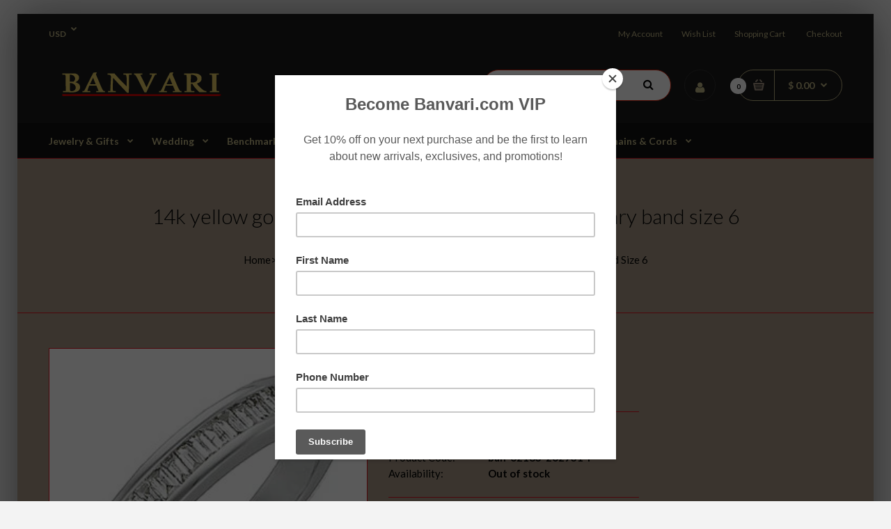

--- FILE ---
content_type: text/html; charset=utf-8
request_url: https://www.banvari.com/products/1-3-cttw-baguette-diamond-anniversary-band-in-14k-yellow-gold-size-6-_13074
body_size: 25401
content:
<!DOCTYPE html>
<!--[if IE 7]><html lang="en" class="ie7 responsive"><![endif]-->
<!--[if IE 8]><html lang="en" class="ie8 responsive"><![endif]-->
<!--[if IE 9]><html lang="en" class="ie9 responsive"><![endif]-->
<!--[if !IE]><!--><html lang="en" class="responsive"><!--<![endif]-->
<head>
  <meta charset="utf-8" />
  <!--[if IE]><meta http-equiv='X-UA-Compatible' content='IE=edge,chrome=1' /><![endif]-->
  <meta name="google-site-verification" content="5NgVag2zeoddZQQqN9-uJCoD9WVR2107hNRnOqtCLa0" /><meta name="viewport" content="width=device-width, initial-scale=1, minimum-scale=1, maximum-scale=1" /><link rel="canonical" href="https://www.banvari.com/products/1-3-cttw-baguette-diamond-anniversary-band-in-14k-yellow-gold-size-6-_13074" /><link rel="shortcut icon" href="//www.banvari.com/cdn/shop/t/5/assets/favicon.png?v=105996306457556943291497335561" type="image/x-icon" /><link rel="apple-touch-icon-precomposed" href="//www.banvari.com/cdn/shop/t/5/assets/iphone_icon.png?v=108244673581314492341497335561" /><link rel="apple-touch-icon-precomposed" sizes="114x114" href="//www.banvari.com/cdn/shop/t/5/assets/iphone_icon_retina.png?v=147726824499547786401497335562" /><link rel="apple-touch-icon-precomposed" sizes="72x72" href="//www.banvari.com/cdn/shop/t/5/assets/ipad_icon.png?v=129462791073731497541497335562" /><link rel="apple-touch-icon-precomposed" sizes="144x144" href="//www.banvari.com/cdn/shop/t/5/assets/ipad_icon_retina.png?v=85560857362131181421497335562" /><meta name="description" content="62183 / 14K Yellow / SIZE 06.00/ 1/3 CT TW / Polished / DIAMOND ANNIVERSARY BAND" /><title>1/3-cttw-baguette-diamond-anniversary-band-in-14k-yellow-gold-(size-6-)_13074 | Banvari Jewelry</title><meta property="og:image" content="http://www.banvari.com/cdn/shop/products/ffcf94b0-f980-4717-ae90-a2b200b8e74e_c7e601ba-82a0-4444-8368-81473c69e5a6_grande.jpg?v=1500715202" />
  <meta property="og:image:secure_url" content="https://www.banvari.com/cdn/shop/products/ffcf94b0-f980-4717-ae90-a2b200b8e74e_c7e601ba-82a0-4444-8368-81473c69e5a6_grande.jpg?v=1500715202" />
<link href="//fonts.googleapis.com/css?family=Lato:300italic,400italic,500italic,600italic,700italic,800italic,100,200,300,400,500,600,700,800&subset=cyrillic-ext,greek-ext,latin,latin-ext,cyrillic,greek,vietnamese" rel='stylesheet' type='text/css' />
  <link href="//www.banvari.com/cdn/shop/t/5/assets/rt.application.scss.css?v=132194776697674818011674755344" rel="stylesheet" type="text/css" media="all" />
  <link href="//www.banvari.com/cdn/shop/t/5/assets/rt.custom.scss.css?v=169242710106170469651674755346" rel="stylesheet" type="text/css" media="all" />
  <link href="//www.banvari.com/cdn/shop/t/5/assets/custom_code.scss.css?v=26532694739051104831520585379" rel="stylesheet" type="text/css" media="all" />
  <script>
  window.template = "product";
  window.rtl = false;
  window.popup_mailchimp_expire = 0;
  window.popup_mailchimp_period = 1;
  window.popup_mailchimp_delay = 200;
  window.popup_mailchimp_close = 0;
  window.products = {};
  window.product_image_zoom = 0;
  window.asset_url = "//www.banvari.com/cdn/shop/t/5/assets/?20";
  window.swatch_color = false;
  window.swatch_size = false;
  window.shopping_cart_ajax = true;
  window.contact_map_address = "1851 East 1st. #900Santa Ana CA 92705";
  window.money_format = "$ {{amount}}";
  window.show_multiple_currencies = true;window.shopCurrency = "USD";
  window.defaultCurrency = "USD";
  window.cookieCurrency = "";
  window.jsonCurrency = "$ {{amount}} USD";
  window.jsonMoney = "$ {{amount}}";
  window.formatCurrency = "money_format";window.all_results_text = "See all results";
  window.megamenu_active = false;
  window.megamenu_hover = false;
  window.megamenu_responsive = false;
  window.megamenu_responsive_design = "yes";
  window.fixed_header = "menu";
</script>
  <script src="//www.banvari.com/cdn/shop/t/5/assets/jquery-2.1.4.min.js?v=146653844047132007351493323850" type="text/javascript"></script>
  <script>window.performance && window.performance.mark && window.performance.mark('shopify.content_for_header.start');</script><meta id="shopify-digital-wallet" name="shopify-digital-wallet" content="/9394790/digital_wallets/dialog">
<meta name="shopify-checkout-api-token" content="72332c95e32caad10cae2e9667e08938">
<meta id="in-context-paypal-metadata" data-shop-id="9394790" data-venmo-supported="false" data-environment="production" data-locale="en_US" data-paypal-v4="true" data-currency="USD">
<link rel="alternate" type="application/json+oembed" href="https://www.banvari.com/products/1-3-cttw-baguette-diamond-anniversary-band-in-14k-yellow-gold-size-6-_13074.oembed">
<script async="async" src="/checkouts/internal/preloads.js?locale=en-US"></script>
<link rel="preconnect" href="https://shop.app" crossorigin="anonymous">
<script async="async" src="https://shop.app/checkouts/internal/preloads.js?locale=en-US&shop_id=9394790" crossorigin="anonymous"></script>
<script id="apple-pay-shop-capabilities" type="application/json">{"shopId":9394790,"countryCode":"US","currencyCode":"USD","merchantCapabilities":["supports3DS"],"merchantId":"gid:\/\/shopify\/Shop\/9394790","merchantName":"Banvari Jewelry","requiredBillingContactFields":["postalAddress","email","phone"],"requiredShippingContactFields":["postalAddress","email","phone"],"shippingType":"shipping","supportedNetworks":["visa","masterCard","amex","discover","elo","jcb"],"total":{"type":"pending","label":"Banvari Jewelry","amount":"1.00"},"shopifyPaymentsEnabled":true,"supportsSubscriptions":true}</script>
<script id="shopify-features" type="application/json">{"accessToken":"72332c95e32caad10cae2e9667e08938","betas":["rich-media-storefront-analytics"],"domain":"www.banvari.com","predictiveSearch":true,"shopId":9394790,"locale":"en"}</script>
<script>var Shopify = Shopify || {};
Shopify.shop = "rings-n-weddings-bands.myshopify.com";
Shopify.locale = "en";
Shopify.currency = {"active":"USD","rate":"1.0"};
Shopify.country = "US";
Shopify.theme = {"name":"rt-fastor-v1-4","id":183180740,"schema_name":null,"schema_version":null,"theme_store_id":null,"role":"main"};
Shopify.theme.handle = "null";
Shopify.theme.style = {"id":null,"handle":null};
Shopify.cdnHost = "www.banvari.com/cdn";
Shopify.routes = Shopify.routes || {};
Shopify.routes.root = "/";</script>
<script type="module">!function(o){(o.Shopify=o.Shopify||{}).modules=!0}(window);</script>
<script>!function(o){function n(){var o=[];function n(){o.push(Array.prototype.slice.apply(arguments))}return n.q=o,n}var t=o.Shopify=o.Shopify||{};t.loadFeatures=n(),t.autoloadFeatures=n()}(window);</script>
<script>
  window.ShopifyPay = window.ShopifyPay || {};
  window.ShopifyPay.apiHost = "shop.app\/pay";
  window.ShopifyPay.redirectState = null;
</script>
<script id="shop-js-analytics" type="application/json">{"pageType":"product"}</script>
<script defer="defer" async type="module" src="//www.banvari.com/cdn/shopifycloud/shop-js/modules/v2/client.init-shop-cart-sync_CGREiBkR.en.esm.js"></script>
<script defer="defer" async type="module" src="//www.banvari.com/cdn/shopifycloud/shop-js/modules/v2/chunk.common_Bt2Up4BP.esm.js"></script>
<script type="module">
  await import("//www.banvari.com/cdn/shopifycloud/shop-js/modules/v2/client.init-shop-cart-sync_CGREiBkR.en.esm.js");
await import("//www.banvari.com/cdn/shopifycloud/shop-js/modules/v2/chunk.common_Bt2Up4BP.esm.js");

  window.Shopify.SignInWithShop?.initShopCartSync?.({"fedCMEnabled":true,"windoidEnabled":true});

</script>
<script>
  window.Shopify = window.Shopify || {};
  if (!window.Shopify.featureAssets) window.Shopify.featureAssets = {};
  window.Shopify.featureAssets['shop-js'] = {"shop-cart-sync":["modules/v2/client.shop-cart-sync_CQNAmp__.en.esm.js","modules/v2/chunk.common_Bt2Up4BP.esm.js"],"init-windoid":["modules/v2/client.init-windoid_BMafEeJe.en.esm.js","modules/v2/chunk.common_Bt2Up4BP.esm.js"],"shop-cash-offers":["modules/v2/client.shop-cash-offers_3d66YIS3.en.esm.js","modules/v2/chunk.common_Bt2Up4BP.esm.js","modules/v2/chunk.modal_Dk0o9ppo.esm.js"],"init-fed-cm":["modules/v2/client.init-fed-cm_B-WG4sqw.en.esm.js","modules/v2/chunk.common_Bt2Up4BP.esm.js"],"shop-toast-manager":["modules/v2/client.shop-toast-manager_DhuhblEJ.en.esm.js","modules/v2/chunk.common_Bt2Up4BP.esm.js"],"shop-button":["modules/v2/client.shop-button_B5xLHL5j.en.esm.js","modules/v2/chunk.common_Bt2Up4BP.esm.js"],"avatar":["modules/v2/client.avatar_BTnouDA3.en.esm.js"],"init-shop-email-lookup-coordinator":["modules/v2/client.init-shop-email-lookup-coordinator_hqFayTDE.en.esm.js","modules/v2/chunk.common_Bt2Up4BP.esm.js"],"init-shop-cart-sync":["modules/v2/client.init-shop-cart-sync_CGREiBkR.en.esm.js","modules/v2/chunk.common_Bt2Up4BP.esm.js"],"shop-login-button":["modules/v2/client.shop-login-button_g5QkWrqe.en.esm.js","modules/v2/chunk.common_Bt2Up4BP.esm.js","modules/v2/chunk.modal_Dk0o9ppo.esm.js"],"pay-button":["modules/v2/client.pay-button_Cuf0bNvL.en.esm.js","modules/v2/chunk.common_Bt2Up4BP.esm.js"],"init-shop-for-new-customer-accounts":["modules/v2/client.init-shop-for-new-customer-accounts_Bxwhl6__.en.esm.js","modules/v2/client.shop-login-button_g5QkWrqe.en.esm.js","modules/v2/chunk.common_Bt2Up4BP.esm.js","modules/v2/chunk.modal_Dk0o9ppo.esm.js"],"init-customer-accounts-sign-up":["modules/v2/client.init-customer-accounts-sign-up_al3d1WE3.en.esm.js","modules/v2/client.shop-login-button_g5QkWrqe.en.esm.js","modules/v2/chunk.common_Bt2Up4BP.esm.js","modules/v2/chunk.modal_Dk0o9ppo.esm.js"],"shop-follow-button":["modules/v2/client.shop-follow-button_B9MutJJO.en.esm.js","modules/v2/chunk.common_Bt2Up4BP.esm.js","modules/v2/chunk.modal_Dk0o9ppo.esm.js"],"checkout-modal":["modules/v2/client.checkout-modal_OBPaeP-J.en.esm.js","modules/v2/chunk.common_Bt2Up4BP.esm.js","modules/v2/chunk.modal_Dk0o9ppo.esm.js"],"init-customer-accounts":["modules/v2/client.init-customer-accounts_Brxa5h1K.en.esm.js","modules/v2/client.shop-login-button_g5QkWrqe.en.esm.js","modules/v2/chunk.common_Bt2Up4BP.esm.js","modules/v2/chunk.modal_Dk0o9ppo.esm.js"],"lead-capture":["modules/v2/client.lead-capture_BBBv1Qpe.en.esm.js","modules/v2/chunk.common_Bt2Up4BP.esm.js","modules/v2/chunk.modal_Dk0o9ppo.esm.js"],"shop-login":["modules/v2/client.shop-login_DoNRI_y4.en.esm.js","modules/v2/chunk.common_Bt2Up4BP.esm.js","modules/v2/chunk.modal_Dk0o9ppo.esm.js"],"payment-terms":["modules/v2/client.payment-terms_BlOJedZ2.en.esm.js","modules/v2/chunk.common_Bt2Up4BP.esm.js","modules/v2/chunk.modal_Dk0o9ppo.esm.js"]};
</script>
<script>(function() {
  var isLoaded = false;
  function asyncLoad() {
    if (isLoaded) return;
    isLoaded = true;
    var urls = ["https:\/\/scripttags.justuno.com\/shopify_justuno_9394790_81567.js?shop=rings-n-weddings-bands.myshopify.com","https:\/\/chimpstatic.com\/mcjs-connected\/js\/users\/ec877a432c99a4392da24b2e9\/8e41b2249ad0434b3bc3f4022.js?shop=rings-n-weddings-bands.myshopify.com","https:\/\/cdn.hextom.com\/js\/quickannouncementbar.js?shop=rings-n-weddings-bands.myshopify.com"];
    for (var i = 0; i < urls.length; i++) {
      var s = document.createElement('script');
      s.type = 'text/javascript';
      s.async = true;
      s.src = urls[i];
      var x = document.getElementsByTagName('script')[0];
      x.parentNode.insertBefore(s, x);
    }
  };
  if(window.attachEvent) {
    window.attachEvent('onload', asyncLoad);
  } else {
    window.addEventListener('load', asyncLoad, false);
  }
})();</script>
<script id="__st">var __st={"a":9394790,"offset":-28800,"reqid":"588e96a2-1140-4066-b853-f21d73e2def8-1762669313","pageurl":"www.banvari.com\/products\/1-3-cttw-baguette-diamond-anniversary-band-in-14k-yellow-gold-size-6-_13074","u":"3f058d9b8fc0","p":"product","rtyp":"product","rid":11501895940};</script>
<script>window.ShopifyPaypalV4VisibilityTracking = true;</script>
<script id="captcha-bootstrap">!function(){'use strict';const t='contact',e='account',n='new_comment',o=[[t,t],['blogs',n],['comments',n],[t,'customer']],c=[[e,'customer_login'],[e,'guest_login'],[e,'recover_customer_password'],[e,'create_customer']],r=t=>t.map((([t,e])=>`form[action*='/${t}']:not([data-nocaptcha='true']) input[name='form_type'][value='${e}']`)).join(','),a=t=>()=>t?[...document.querySelectorAll(t)].map((t=>t.form)):[];function s(){const t=[...o],e=r(t);return a(e)}const i='password',u='form_key',d=['recaptcha-v3-token','g-recaptcha-response','h-captcha-response',i],f=()=>{try{return window.sessionStorage}catch{return}},m='__shopify_v',_=t=>t.elements[u];function p(t,e,n=!1){try{const o=window.sessionStorage,c=JSON.parse(o.getItem(e)),{data:r}=function(t){const{data:e,action:n}=t;return t[m]||n?{data:e,action:n}:{data:t,action:n}}(c);for(const[e,n]of Object.entries(r))t.elements[e]&&(t.elements[e].value=n);n&&o.removeItem(e)}catch(o){console.error('form repopulation failed',{error:o})}}const l='form_type',E='cptcha';function T(t){t.dataset[E]=!0}const w=window,h=w.document,L='Shopify',v='ce_forms',y='captcha';let A=!1;((t,e)=>{const n=(g='f06e6c50-85a8-45c8-87d0-21a2b65856fe',I='https://cdn.shopify.com/shopifycloud/storefront-forms-hcaptcha/ce_storefront_forms_captcha_hcaptcha.v1.5.2.iife.js',D={infoText:'Protected by hCaptcha',privacyText:'Privacy',termsText:'Terms'},(t,e,n)=>{const o=w[L][v],c=o.bindForm;if(c)return c(t,g,e,D).then(n);var r;o.q.push([[t,g,e,D],n]),r=I,A||(h.body.append(Object.assign(h.createElement('script'),{id:'captcha-provider',async:!0,src:r})),A=!0)});var g,I,D;w[L]=w[L]||{},w[L][v]=w[L][v]||{},w[L][v].q=[],w[L][y]=w[L][y]||{},w[L][y].protect=function(t,e){n(t,void 0,e),T(t)},Object.freeze(w[L][y]),function(t,e,n,w,h,L){const[v,y,A,g]=function(t,e,n){const i=e?o:[],u=t?c:[],d=[...i,...u],f=r(d),m=r(i),_=r(d.filter((([t,e])=>n.includes(e))));return[a(f),a(m),a(_),s()]}(w,h,L),I=t=>{const e=t.target;return e instanceof HTMLFormElement?e:e&&e.form},D=t=>v().includes(t);t.addEventListener('submit',(t=>{const e=I(t);if(!e)return;const n=D(e)&&!e.dataset.hcaptchaBound&&!e.dataset.recaptchaBound,o=_(e),c=g().includes(e)&&(!o||!o.value);(n||c)&&t.preventDefault(),c&&!n&&(function(t){try{if(!f())return;!function(t){const e=f();if(!e)return;const n=_(t);if(!n)return;const o=n.value;o&&e.removeItem(o)}(t);const e=Array.from(Array(32),(()=>Math.random().toString(36)[2])).join('');!function(t,e){_(t)||t.append(Object.assign(document.createElement('input'),{type:'hidden',name:u})),t.elements[u].value=e}(t,e),function(t,e){const n=f();if(!n)return;const o=[...t.querySelectorAll(`input[type='${i}']`)].map((({name:t})=>t)),c=[...d,...o],r={};for(const[a,s]of new FormData(t).entries())c.includes(a)||(r[a]=s);n.setItem(e,JSON.stringify({[m]:1,action:t.action,data:r}))}(t,e)}catch(e){console.error('failed to persist form',e)}}(e),e.submit())}));const S=(t,e)=>{t&&!t.dataset[E]&&(n(t,e.some((e=>e===t))),T(t))};for(const o of['focusin','change'])t.addEventListener(o,(t=>{const e=I(t);D(e)&&S(e,y())}));const B=e.get('form_key'),M=e.get(l),P=B&&M;t.addEventListener('DOMContentLoaded',(()=>{const t=y();if(P)for(const e of t)e.elements[l].value===M&&p(e,B);[...new Set([...A(),...v().filter((t=>'true'===t.dataset.shopifyCaptcha))])].forEach((e=>S(e,t)))}))}(h,new URLSearchParams(w.location.search),n,t,e,['guest_login'])})(!0,!0)}();</script>
<script integrity="sha256-52AcMU7V7pcBOXWImdc/TAGTFKeNjmkeM1Pvks/DTgc=" data-source-attribution="shopify.loadfeatures" defer="defer" src="//www.banvari.com/cdn/shopifycloud/storefront/assets/storefront/load_feature-81c60534.js" crossorigin="anonymous"></script>
<script crossorigin="anonymous" defer="defer" src="//www.banvari.com/cdn/shopifycloud/storefront/assets/shopify_pay/storefront-65b4c6d7.js?v=20250812"></script>
<script data-source-attribution="shopify.dynamic_checkout.dynamic.init">var Shopify=Shopify||{};Shopify.PaymentButton=Shopify.PaymentButton||{isStorefrontPortableWallets:!0,init:function(){window.Shopify.PaymentButton.init=function(){};var t=document.createElement("script");t.src="https://www.banvari.com/cdn/shopifycloud/portable-wallets/latest/portable-wallets.en.js",t.type="module",document.head.appendChild(t)}};
</script>
<script data-source-attribution="shopify.dynamic_checkout.buyer_consent">
  function portableWalletsHideBuyerConsent(e){var t=document.getElementById("shopify-buyer-consent"),n=document.getElementById("shopify-subscription-policy-button");t&&n&&(t.classList.add("hidden"),t.setAttribute("aria-hidden","true"),n.removeEventListener("click",e))}function portableWalletsShowBuyerConsent(e){var t=document.getElementById("shopify-buyer-consent"),n=document.getElementById("shopify-subscription-policy-button");t&&n&&(t.classList.remove("hidden"),t.removeAttribute("aria-hidden"),n.addEventListener("click",e))}window.Shopify?.PaymentButton&&(window.Shopify.PaymentButton.hideBuyerConsent=portableWalletsHideBuyerConsent,window.Shopify.PaymentButton.showBuyerConsent=portableWalletsShowBuyerConsent);
</script>
<script data-source-attribution="shopify.dynamic_checkout.cart.bootstrap">document.addEventListener("DOMContentLoaded",(function(){function t(){return document.querySelector("shopify-accelerated-checkout-cart, shopify-accelerated-checkout")}if(t())Shopify.PaymentButton.init();else{new MutationObserver((function(e,n){t()&&(Shopify.PaymentButton.init(),n.disconnect())})).observe(document.body,{childList:!0,subtree:!0})}}));
</script>
<link id="shopify-accelerated-checkout-styles" rel="stylesheet" media="screen" href="https://www.banvari.com/cdn/shopifycloud/portable-wallets/latest/accelerated-checkout-backwards-compat.css" crossorigin="anonymous">
<style id="shopify-accelerated-checkout-cart">
        #shopify-buyer-consent {
  margin-top: 1em;
  display: inline-block;
  width: 100%;
}

#shopify-buyer-consent.hidden {
  display: none;
}

#shopify-subscription-policy-button {
  background: none;
  border: none;
  padding: 0;
  text-decoration: underline;
  font-size: inherit;
  cursor: pointer;
}

#shopify-subscription-policy-button::before {
  box-shadow: none;
}

      </style>

<script>window.performance && window.performance.mark && window.performance.mark('shopify.content_for_header.end');</script>
<link href="https://monorail-edge.shopifysvc.com" rel="dns-prefetch">
<script>(function(){if ("sendBeacon" in navigator && "performance" in window) {try {var session_token_from_headers = performance.getEntriesByType('navigation')[0].serverTiming.find(x => x.name == '_s').description;} catch {var session_token_from_headers = undefined;}var session_cookie_matches = document.cookie.match(/_shopify_s=([^;]*)/);var session_token_from_cookie = session_cookie_matches && session_cookie_matches.length === 2 ? session_cookie_matches[1] : "";var session_token = session_token_from_headers || session_token_from_cookie || "";function handle_abandonment_event(e) {var entries = performance.getEntries().filter(function(entry) {return /monorail-edge.shopifysvc.com/.test(entry.name);});if (!window.abandonment_tracked && entries.length === 0) {window.abandonment_tracked = true;var currentMs = Date.now();var navigation_start = performance.timing.navigationStart;var payload = {shop_id: 9394790,url: window.location.href,navigation_start,duration: currentMs - navigation_start,session_token,page_type: "product"};window.navigator.sendBeacon("https://monorail-edge.shopifysvc.com/v1/produce", JSON.stringify({schema_id: "online_store_buyer_site_abandonment/1.1",payload: payload,metadata: {event_created_at_ms: currentMs,event_sent_at_ms: currentMs}}));}}window.addEventListener('pagehide', handle_abandonment_event);}}());</script>
<script id="web-pixels-manager-setup">(function e(e,d,r,n,o){if(void 0===o&&(o={}),!Boolean(null===(a=null===(i=window.Shopify)||void 0===i?void 0:i.analytics)||void 0===a?void 0:a.replayQueue)){var i,a;window.Shopify=window.Shopify||{};var t=window.Shopify;t.analytics=t.analytics||{};var s=t.analytics;s.replayQueue=[],s.publish=function(e,d,r){return s.replayQueue.push([e,d,r]),!0};try{self.performance.mark("wpm:start")}catch(e){}var l=function(){var e={modern:/Edge?\/(1{2}[4-9]|1[2-9]\d|[2-9]\d{2}|\d{4,})\.\d+(\.\d+|)|Firefox\/(1{2}[4-9]|1[2-9]\d|[2-9]\d{2}|\d{4,})\.\d+(\.\d+|)|Chrom(ium|e)\/(9{2}|\d{3,})\.\d+(\.\d+|)|(Maci|X1{2}).+ Version\/(15\.\d+|(1[6-9]|[2-9]\d|\d{3,})\.\d+)([,.]\d+|)( \(\w+\)|)( Mobile\/\w+|) Safari\/|Chrome.+OPR\/(9{2}|\d{3,})\.\d+\.\d+|(CPU[ +]OS|iPhone[ +]OS|CPU[ +]iPhone|CPU IPhone OS|CPU iPad OS)[ +]+(15[._]\d+|(1[6-9]|[2-9]\d|\d{3,})[._]\d+)([._]\d+|)|Android:?[ /-](13[3-9]|1[4-9]\d|[2-9]\d{2}|\d{4,})(\.\d+|)(\.\d+|)|Android.+Firefox\/(13[5-9]|1[4-9]\d|[2-9]\d{2}|\d{4,})\.\d+(\.\d+|)|Android.+Chrom(ium|e)\/(13[3-9]|1[4-9]\d|[2-9]\d{2}|\d{4,})\.\d+(\.\d+|)|SamsungBrowser\/([2-9]\d|\d{3,})\.\d+/,legacy:/Edge?\/(1[6-9]|[2-9]\d|\d{3,})\.\d+(\.\d+|)|Firefox\/(5[4-9]|[6-9]\d|\d{3,})\.\d+(\.\d+|)|Chrom(ium|e)\/(5[1-9]|[6-9]\d|\d{3,})\.\d+(\.\d+|)([\d.]+$|.*Safari\/(?![\d.]+ Edge\/[\d.]+$))|(Maci|X1{2}).+ Version\/(10\.\d+|(1[1-9]|[2-9]\d|\d{3,})\.\d+)([,.]\d+|)( \(\w+\)|)( Mobile\/\w+|) Safari\/|Chrome.+OPR\/(3[89]|[4-9]\d|\d{3,})\.\d+\.\d+|(CPU[ +]OS|iPhone[ +]OS|CPU[ +]iPhone|CPU IPhone OS|CPU iPad OS)[ +]+(10[._]\d+|(1[1-9]|[2-9]\d|\d{3,})[._]\d+)([._]\d+|)|Android:?[ /-](13[3-9]|1[4-9]\d|[2-9]\d{2}|\d{4,})(\.\d+|)(\.\d+|)|Mobile Safari.+OPR\/([89]\d|\d{3,})\.\d+\.\d+|Android.+Firefox\/(13[5-9]|1[4-9]\d|[2-9]\d{2}|\d{4,})\.\d+(\.\d+|)|Android.+Chrom(ium|e)\/(13[3-9]|1[4-9]\d|[2-9]\d{2}|\d{4,})\.\d+(\.\d+|)|Android.+(UC? ?Browser|UCWEB|U3)[ /]?(15\.([5-9]|\d{2,})|(1[6-9]|[2-9]\d|\d{3,})\.\d+)\.\d+|SamsungBrowser\/(5\.\d+|([6-9]|\d{2,})\.\d+)|Android.+MQ{2}Browser\/(14(\.(9|\d{2,})|)|(1[5-9]|[2-9]\d|\d{3,})(\.\d+|))(\.\d+|)|K[Aa][Ii]OS\/(3\.\d+|([4-9]|\d{2,})\.\d+)(\.\d+|)/},d=e.modern,r=e.legacy,n=navigator.userAgent;return n.match(d)?"modern":n.match(r)?"legacy":"unknown"}(),u="modern"===l?"modern":"legacy",c=(null!=n?n:{modern:"",legacy:""})[u],f=function(e){return[e.baseUrl,"/wpm","/b",e.hashVersion,"modern"===e.buildTarget?"m":"l",".js"].join("")}({baseUrl:d,hashVersion:r,buildTarget:u}),m=function(e){var d=e.version,r=e.bundleTarget,n=e.surface,o=e.pageUrl,i=e.monorailEndpoint;return{emit:function(e){var a=e.status,t=e.errorMsg,s=(new Date).getTime(),l=JSON.stringify({metadata:{event_sent_at_ms:s},events:[{schema_id:"web_pixels_manager_load/3.1",payload:{version:d,bundle_target:r,page_url:o,status:a,surface:n,error_msg:t},metadata:{event_created_at_ms:s}}]});if(!i)return console&&console.warn&&console.warn("[Web Pixels Manager] No Monorail endpoint provided, skipping logging."),!1;try{return self.navigator.sendBeacon.bind(self.navigator)(i,l)}catch(e){}var u=new XMLHttpRequest;try{return u.open("POST",i,!0),u.setRequestHeader("Content-Type","text/plain"),u.send(l),!0}catch(e){return console&&console.warn&&console.warn("[Web Pixels Manager] Got an unhandled error while logging to Monorail."),!1}}}}({version:r,bundleTarget:l,surface:e.surface,pageUrl:self.location.href,monorailEndpoint:e.monorailEndpoint});try{o.browserTarget=l,function(e){var d=e.src,r=e.async,n=void 0===r||r,o=e.onload,i=e.onerror,a=e.sri,t=e.scriptDataAttributes,s=void 0===t?{}:t,l=document.createElement("script"),u=document.querySelector("head"),c=document.querySelector("body");if(l.async=n,l.src=d,a&&(l.integrity=a,l.crossOrigin="anonymous"),s)for(var f in s)if(Object.prototype.hasOwnProperty.call(s,f))try{l.dataset[f]=s[f]}catch(e){}if(o&&l.addEventListener("load",o),i&&l.addEventListener("error",i),u)u.appendChild(l);else{if(!c)throw new Error("Did not find a head or body element to append the script");c.appendChild(l)}}({src:f,async:!0,onload:function(){if(!function(){var e,d;return Boolean(null===(d=null===(e=window.Shopify)||void 0===e?void 0:e.analytics)||void 0===d?void 0:d.initialized)}()){var d=window.webPixelsManager.init(e)||void 0;if(d){var r=window.Shopify.analytics;r.replayQueue.forEach((function(e){var r=e[0],n=e[1],o=e[2];d.publishCustomEvent(r,n,o)})),r.replayQueue=[],r.publish=d.publishCustomEvent,r.visitor=d.visitor,r.initialized=!0}}},onerror:function(){return m.emit({status:"failed",errorMsg:"".concat(f," has failed to load")})},sri:function(e){var d=/^sha384-[A-Za-z0-9+/=]+$/;return"string"==typeof e&&d.test(e)}(c)?c:"",scriptDataAttributes:o}),m.emit({status:"loading"})}catch(e){m.emit({status:"failed",errorMsg:(null==e?void 0:e.message)||"Unknown error"})}}})({shopId: 9394790,storefrontBaseUrl: "https://www.banvari.com",extensionsBaseUrl: "https://extensions.shopifycdn.com/cdn/shopifycloud/web-pixels-manager",monorailEndpoint: "https://monorail-edge.shopifysvc.com/unstable/produce_batch",surface: "storefront-renderer",enabledBetaFlags: ["2dca8a86"],webPixelsConfigList: [{"id":"129007863","eventPayloadVersion":"v1","runtimeContext":"LAX","scriptVersion":"1","type":"CUSTOM","privacyPurposes":["ANALYTICS"],"name":"Google Analytics tag (migrated)"},{"id":"shopify-app-pixel","configuration":"{}","eventPayloadVersion":"v1","runtimeContext":"STRICT","scriptVersion":"0450","apiClientId":"shopify-pixel","type":"APP","privacyPurposes":["ANALYTICS","MARKETING"]},{"id":"shopify-custom-pixel","eventPayloadVersion":"v1","runtimeContext":"LAX","scriptVersion":"0450","apiClientId":"shopify-pixel","type":"CUSTOM","privacyPurposes":["ANALYTICS","MARKETING"]}],isMerchantRequest: false,initData: {"shop":{"name":"Banvari Jewelry","paymentSettings":{"currencyCode":"USD"},"myshopifyDomain":"rings-n-weddings-bands.myshopify.com","countryCode":"US","storefrontUrl":"https:\/\/www.banvari.com"},"customer":null,"cart":null,"checkout":null,"productVariants":[{"price":{"amount":100.0,"currencyCode":"USD"},"product":{"title":"14k Yellow Gold 1\/3 CTW Diamond Baguette Anniversary Band Size 6","vendor":"Banvari","id":"11501895940","untranslatedTitle":"14k Yellow Gold 1\/3 CTW Diamond Baguette Anniversary Band Size 6","url":"\/products\/1-3-cttw-baguette-diamond-anniversary-band-in-14k-yellow-gold-size-6-_13074","type":"Rings \u0026 Wedding Bands"},"id":"46491457220","image":{"src":"\/\/www.banvari.com\/cdn\/shop\/products\/ffcf94b0-f980-4717-ae90-a2b200b8e74e_c7e601ba-82a0-4444-8368-81473c69e5a6.jpg?v=1500715202"},"sku":"ban-62183-262731-P","title":"Default Title","untranslatedTitle":"Default Title"}],"purchasingCompany":null},},"https://www.banvari.com/cdn","ae1676cfwd2530674p4253c800m34e853cb",{"modern":"","legacy":""},{"shopId":"9394790","storefrontBaseUrl":"https:\/\/www.banvari.com","extensionBaseUrl":"https:\/\/extensions.shopifycdn.com\/cdn\/shopifycloud\/web-pixels-manager","surface":"storefront-renderer","enabledBetaFlags":"[\"2dca8a86\"]","isMerchantRequest":"false","hashVersion":"ae1676cfwd2530674p4253c800m34e853cb","publish":"custom","events":"[[\"page_viewed\",{}],[\"product_viewed\",{\"productVariant\":{\"price\":{\"amount\":100.0,\"currencyCode\":\"USD\"},\"product\":{\"title\":\"14k Yellow Gold 1\/3 CTW Diamond Baguette Anniversary Band Size 6\",\"vendor\":\"Banvari\",\"id\":\"11501895940\",\"untranslatedTitle\":\"14k Yellow Gold 1\/3 CTW Diamond Baguette Anniversary Band Size 6\",\"url\":\"\/products\/1-3-cttw-baguette-diamond-anniversary-band-in-14k-yellow-gold-size-6-_13074\",\"type\":\"Rings \u0026 Wedding Bands\"},\"id\":\"46491457220\",\"image\":{\"src\":\"\/\/www.banvari.com\/cdn\/shop\/products\/ffcf94b0-f980-4717-ae90-a2b200b8e74e_c7e601ba-82a0-4444-8368-81473c69e5a6.jpg?v=1500715202\"},\"sku\":\"ban-62183-262731-P\",\"title\":\"Default Title\",\"untranslatedTitle\":\"Default Title\"}}]]"});</script><script>
  window.ShopifyAnalytics = window.ShopifyAnalytics || {};
  window.ShopifyAnalytics.meta = window.ShopifyAnalytics.meta || {};
  window.ShopifyAnalytics.meta.currency = 'USD';
  var meta = {"product":{"id":11501895940,"gid":"gid:\/\/shopify\/Product\/11501895940","vendor":"Banvari","type":"Rings \u0026 Wedding Bands","variants":[{"id":46491457220,"price":10000,"name":"14k Yellow Gold 1\/3 CTW Diamond Baguette Anniversary Band Size 6","public_title":null,"sku":"ban-62183-262731-P"}],"remote":false},"page":{"pageType":"product","resourceType":"product","resourceId":11501895940}};
  for (var attr in meta) {
    window.ShopifyAnalytics.meta[attr] = meta[attr];
  }
</script>
<script class="analytics">
  (function () {
    var customDocumentWrite = function(content) {
      var jquery = null;

      if (window.jQuery) {
        jquery = window.jQuery;
      } else if (window.Checkout && window.Checkout.$) {
        jquery = window.Checkout.$;
      }

      if (jquery) {
        jquery('body').append(content);
      }
    };

    var hasLoggedConversion = function(token) {
      if (token) {
        return document.cookie.indexOf('loggedConversion=' + token) !== -1;
      }
      return false;
    }

    var setCookieIfConversion = function(token) {
      if (token) {
        var twoMonthsFromNow = new Date(Date.now());
        twoMonthsFromNow.setMonth(twoMonthsFromNow.getMonth() + 2);

        document.cookie = 'loggedConversion=' + token + '; expires=' + twoMonthsFromNow;
      }
    }

    var trekkie = window.ShopifyAnalytics.lib = window.trekkie = window.trekkie || [];
    if (trekkie.integrations) {
      return;
    }
    trekkie.methods = [
      'identify',
      'page',
      'ready',
      'track',
      'trackForm',
      'trackLink'
    ];
    trekkie.factory = function(method) {
      return function() {
        var args = Array.prototype.slice.call(arguments);
        args.unshift(method);
        trekkie.push(args);
        return trekkie;
      };
    };
    for (var i = 0; i < trekkie.methods.length; i++) {
      var key = trekkie.methods[i];
      trekkie[key] = trekkie.factory(key);
    }
    trekkie.load = function(config) {
      trekkie.config = config || {};
      trekkie.config.initialDocumentCookie = document.cookie;
      var first = document.getElementsByTagName('script')[0];
      var script = document.createElement('script');
      script.type = 'text/javascript';
      script.onerror = function(e) {
        var scriptFallback = document.createElement('script');
        scriptFallback.type = 'text/javascript';
        scriptFallback.onerror = function(error) {
                var Monorail = {
      produce: function produce(monorailDomain, schemaId, payload) {
        var currentMs = new Date().getTime();
        var event = {
          schema_id: schemaId,
          payload: payload,
          metadata: {
            event_created_at_ms: currentMs,
            event_sent_at_ms: currentMs
          }
        };
        return Monorail.sendRequest("https://" + monorailDomain + "/v1/produce", JSON.stringify(event));
      },
      sendRequest: function sendRequest(endpointUrl, payload) {
        // Try the sendBeacon API
        if (window && window.navigator && typeof window.navigator.sendBeacon === 'function' && typeof window.Blob === 'function' && !Monorail.isIos12()) {
          var blobData = new window.Blob([payload], {
            type: 'text/plain'
          });

          if (window.navigator.sendBeacon(endpointUrl, blobData)) {
            return true;
          } // sendBeacon was not successful

        } // XHR beacon

        var xhr = new XMLHttpRequest();

        try {
          xhr.open('POST', endpointUrl);
          xhr.setRequestHeader('Content-Type', 'text/plain');
          xhr.send(payload);
        } catch (e) {
          console.log(e);
        }

        return false;
      },
      isIos12: function isIos12() {
        return window.navigator.userAgent.lastIndexOf('iPhone; CPU iPhone OS 12_') !== -1 || window.navigator.userAgent.lastIndexOf('iPad; CPU OS 12_') !== -1;
      }
    };
    Monorail.produce('monorail-edge.shopifysvc.com',
      'trekkie_storefront_load_errors/1.1',
      {shop_id: 9394790,
      theme_id: 183180740,
      app_name: "storefront",
      context_url: window.location.href,
      source_url: "//www.banvari.com/cdn/s/trekkie.storefront.308893168db1679b4a9f8a086857af995740364f.min.js"});

        };
        scriptFallback.async = true;
        scriptFallback.src = '//www.banvari.com/cdn/s/trekkie.storefront.308893168db1679b4a9f8a086857af995740364f.min.js';
        first.parentNode.insertBefore(scriptFallback, first);
      };
      script.async = true;
      script.src = '//www.banvari.com/cdn/s/trekkie.storefront.308893168db1679b4a9f8a086857af995740364f.min.js';
      first.parentNode.insertBefore(script, first);
    };
    trekkie.load(
      {"Trekkie":{"appName":"storefront","development":false,"defaultAttributes":{"shopId":9394790,"isMerchantRequest":null,"themeId":183180740,"themeCityHash":"5611646390876957051","contentLanguage":"en","currency":"USD","eventMetadataId":"59966ae4-3490-4efd-a069-363026e42441"},"isServerSideCookieWritingEnabled":true,"monorailRegion":"shop_domain","enabledBetaFlags":["f0df213a"]},"Session Attribution":{},"S2S":{"facebookCapiEnabled":false,"source":"trekkie-storefront-renderer","apiClientId":580111}}
    );

    var loaded = false;
    trekkie.ready(function() {
      if (loaded) return;
      loaded = true;

      window.ShopifyAnalytics.lib = window.trekkie;

      var originalDocumentWrite = document.write;
      document.write = customDocumentWrite;
      try { window.ShopifyAnalytics.merchantGoogleAnalytics.call(this); } catch(error) {};
      document.write = originalDocumentWrite;

      window.ShopifyAnalytics.lib.page(null,{"pageType":"product","resourceType":"product","resourceId":11501895940,"shopifyEmitted":true});

      var match = window.location.pathname.match(/checkouts\/(.+)\/(thank_you|post_purchase)/)
      var token = match? match[1]: undefined;
      if (!hasLoggedConversion(token)) {
        setCookieIfConversion(token);
        window.ShopifyAnalytics.lib.track("Viewed Product",{"currency":"USD","variantId":46491457220,"productId":11501895940,"productGid":"gid:\/\/shopify\/Product\/11501895940","name":"14k Yellow Gold 1\/3 CTW Diamond Baguette Anniversary Band Size 6","price":"100.00","sku":"ban-62183-262731-P","brand":"Banvari","variant":null,"category":"Rings \u0026 Wedding Bands","nonInteraction":true,"remote":false},undefined,undefined,{"shopifyEmitted":true});
      window.ShopifyAnalytics.lib.track("monorail:\/\/trekkie_storefront_viewed_product\/1.1",{"currency":"USD","variantId":46491457220,"productId":11501895940,"productGid":"gid:\/\/shopify\/Product\/11501895940","name":"14k Yellow Gold 1\/3 CTW Diamond Baguette Anniversary Band Size 6","price":"100.00","sku":"ban-62183-262731-P","brand":"Banvari","variant":null,"category":"Rings \u0026 Wedding Bands","nonInteraction":true,"remote":false,"referer":"https:\/\/www.banvari.com\/products\/1-3-cttw-baguette-diamond-anniversary-band-in-14k-yellow-gold-size-6-_13074"});
      }
    });


        var eventsListenerScript = document.createElement('script');
        eventsListenerScript.async = true;
        eventsListenerScript.src = "//www.banvari.com/cdn/shopifycloud/storefront/assets/shop_events_listener-3da45d37.js";
        document.getElementsByTagName('head')[0].appendChild(eventsListenerScript);

})();</script>
  <script>
  if (!window.ga || (window.ga && typeof window.ga !== 'function')) {
    window.ga = function ga() {
      (window.ga.q = window.ga.q || []).push(arguments);
      if (window.Shopify && window.Shopify.analytics && typeof window.Shopify.analytics.publish === 'function') {
        window.Shopify.analytics.publish("ga_stub_called", {}, {sendTo: "google_osp_migration"});
      }
      console.error("Shopify's Google Analytics stub called with:", Array.from(arguments), "\nSee https://help.shopify.com/manual/promoting-marketing/pixels/pixel-migration#google for more information.");
    };
    if (window.Shopify && window.Shopify.analytics && typeof window.Shopify.analytics.publish === 'function') {
      window.Shopify.analytics.publish("ga_stub_initialized", {}, {sendTo: "google_osp_migration"});
    }
  }
</script>
<script
  defer
  src="https://www.banvari.com/cdn/shopifycloud/perf-kit/shopify-perf-kit-2.1.2.min.js"
  data-application="storefront-renderer"
  data-shop-id="9394790"
  data-render-region="gcp-us-central1"
  data-page-type="product"
  data-theme-instance-id="183180740"
  data-theme-name=""
  data-theme-version=""
  data-monorail-region="shop_domain"
  data-resource-timing-sampling-rate="10"
  data-shs="true"
  data-shs-beacon="true"
  data-shs-export-with-fetch="true"
  data-shs-logs-sample-rate="1"
></script>
</head>


  <body class="templateProduct product-grid-type-6 dropdown-menu-type-2 products-buttons-action-type-4 cart-block-type-4 megamenu-type-10 no-box-type-7 header-margin-top-20 body-other banners-effect-3 body-header-type-7">
  
  <div class="fixed-body with-shadow">
    <div id="main" class="main-fixed"><header class="header-type-2 header-type-7">
  <div class="background-header"></div>
  <div class="slider-header">
    <!-- Top of pages -->
    <div id="top" class="full-width">
      <div class="background-top"></div>
      <div class="background">
        <div class="shadow"></div>
        <div class="pattern">
          <div class="top-bar">
            <div class="container">
              <!-- Links -->
              <ul class="menu"><li><a href="/account">My Account</a></li><li><a href="" id="wishlist-total">Wish List</a></li><li><a href="/cart">Shopping Cart</a></li>
                <li><a href="/checkout">Checkout</a></li>
              </ul>
              <!-- Currency --><div class="dropdown currency">
  <a href="javascript:void(0);" class="dropdown-toggle currency_wrapper" data-hover="dropdown" data-toggle="dropdown">
    <span class="currency_code">USD</span>
  </a>
  <ul class="dropdown-menu currencies_src"><li><a href="javascript:void(0);" data-value="USD">USD</a></li><li><a href="javascript:void(0);" data-value="EUR">EUR</a></li><li><a href="javascript:void(0);" data-value="GBP">GBP</a></li><li><a href="javascript:void(0);" data-value="AUD">AUD</a></li><li><a href="javascript:void(0);" data-value="JPY">JPY</a></li></ul>
</div></div>
          </div>
          <div class="container">
            <div class="row">
              <!-- Header Left -->
              <div class="col-sm-4" id="header-left">		
                <!-- Logo -->
                <div class="logo">
                  <a href="https://www.banvari.com" title="Banvari Jewelry">
                    <img src="//www.banvari.com/cdn/shop/t/5/assets/logo.png?v=87439691856640380481497336825" title="Banvari Jewelry" alt="Banvari Jewelry" />
                  </a>
                </div>
              </div>
              <!-- Header Right -->
              <div class="col-sm-8 orderable" id="header-right"><!-- Search -->
                <form action="/search" method="get" role="search" class="search_form">
                  <div class="button-search"></div>
                  <input type="search" name="q"  class="input-block-level search-query" id="search_query" placeholder="Search">
                  <div id="autocomplete-results" class="autocomplete-results"></div>
                  <input type="hidden" name="type" value="product" />
                </form><a href="/account" class="my-account"><i class="fa fa-user"></i></a><div id="cart_block" class="dropdown">
  <div class="cart-heading dropdown-toogle" data-hover="dropdown" data-toggle="dropdown" onclick="window.location.href = '/cart'">
    <i class="cart-count"><span class="total_count_ajax">0</span></i>
    <i class="cart-icon">
      <img src="//www.banvari.com/cdn/shop/t/5/assets/icon-cart-hover.png?v=143592326571215832351493323850" class="cart-icon-hover" alt="" />
      <img src="//www.banvari.com/cdn/shop/t/5/assets/icon-cart.png?v=107445234317666570461493762375" class="cart-icon-standard" alt="" />
    </i>
    <p>
      <strong id="total_price_ajax">
        <span id="total_price"><span class="money">$ 0.00</span></span>
      </strong>
    </p>
  </div>
  <div class="dropdown-menu" id="cart_content">
    <div id="cart_content_ajax"><div class="empty">No products in the cart.</div></div>
  </div>
</div></div>
            </div>
          </div><!-- Menu --><div class="megamenu-background">
  <div class="">
    <div class="overflow-megamenu container"><div id="megamenu_2" data-order="1" class="container-megamenu container horizontal"><div class="megaMenuToggle">
    <div class="megamenuToogle-wrapper">
      <div class="megamenuToogle-pattern">
        <div class="container">
          <div><span></span><span></span><span></span></div>
          Navigation
        </div>
      </div>
    </div>
  </div><div class="megamenu-wrapper">
    <div class="megamenu-pattern">
      <div class="container">
        <ul class="megamenu shift-up"><li class=' with-sub-menu hover' >
  <p class='close-menu'></p><p class='open-menu'></p>
  <a href='/collections/all' class='clearfix' >
    <span>
      <strong>Jewelry & Gifts</strong>
    </span>
  </a><div class="sub-menu " style="width:300px">
    <div class="content" ><p class="arrow"></p>
      <div class="row"><div class="col-sm-12 mobile-enabled"> 
          <div class="row">
            <div class="col-sm-12 hover-menu">
              <div class="menu">
                <ul><li>
                    <a href="/collections/benchmark-wedding-rings" class="main-menu with-submenu">Benchmark Rings</a><div class="open-categories"></div><div class="close-categories"></div>
<ul><li>
    <a href="/collections/benchmark-classic-rings" class="">
      Classic Collection
    </a></li><li>
    <a href="/collections/benchmark-designer-rings" class="">
      Designer Collection
    </a></li><li>
    <a href="/collections/benchmark-diamond-rings" class="">
      Diamond & Gemstone Collection
    </a></li></ul></li>
                </ul>
              </div>
            </div>
          </div>
      	</div></div><div class="border"></div><div class="row"><div class="col-sm-12 mobile-enabled"> 
          <div class="row">
            <div class="col-sm-12 hover-menu">
              <div class="menu">
                <ul><li>
                    <a href="/collections/rings-wedding-bands" class="main-menu with-submenu">Rings & Wedding Bands</a><div class="open-categories"></div><div class="close-categories"></div>
<ul><li>
    <a href="/collections/diamond-fashion" class="">
      Diamond Fashion Rings
    </a></li><li>
    <a href="/collections/gemstone-fashion" class="">
      Gemstone Fashion Rings
    </a></li><li>
    <a href="/collections/metal-fashion" class="">
      Metal Fashion Rings
    </a></li><li>
    <a href="/collections/charles-colvard-moissanite-rings" class="">
      Charles & Colvard Moissanite Rings
    </a></li><li>
    <a href="/collections/cz-fashion-rings" class="">
      CZ Fashion Rings
    </a></li><li>
    <a href="/collections/religious-symbolic-rings" class="">
      Religious & Symbolic Rings
    </a></li><li>
    <a href="/collections/personalized-jewelry" class="">
      Personalized Rings
    </a></li><li>
    <a href="/collections/semi-mount-rings" class="">
      Semi Mount Rings
    </a></li><li>
    <a href="/collections/promise-rings" class="">
      Promise Rings
    </a></li><li>
    <a href="/collections/rings-for-children" class="">
      Rings for Children
    </a></li><li>
    <a href="/collections/sterling-silver-rings" class="">
      Sterling Silver Rings
    </a></li><li>
    <a href="/collections/ring-in-contemporary-metal" class="">
      Rings in Contemporary Metal
    </a></li></ul></li>
                </ul>
              </div>
            </div>
          </div>
      	</div></div><div class="border"></div><div class="row"><div class="col-sm-12 mobile-enabled"> 
          <div class="row">
            <div class="col-sm-12 hover-menu">
              <div class="menu">
                <ul><li>
                    <a href="/collections/religious" class="main-menu with-submenu">Religious & Symbolic</a><div class="open-categories"></div><div class="close-categories"></div>
<ul><li>
    <a href="/collections/religious" class="with-submenu">
      Religious Gifts
    </a><div class="open-categories"></div><div class="close-categories"></div>
<ul><li>
    <a href="/collections/gifts-for-baptism" class="">
      Gifts for Baptism
    </a></li><li>
    <a href="/collections/gifts-for-first-holy-communion" class="">
      Gifts for First Holy Communion
    </a></li><li>
    <a href="/collections/gifts-for-confirmation" class="">
      Gifts for Confirmation
    </a></li><li>
    <a href="/collections/key-chains" class="">
      Key Chains
    </a></li></ul></li><li>
    <a href="/collections" class="with-submenu">
      Religious Milestones
    </a><div class="open-categories"></div><div class="close-categories"></div>
<ul><li>
    <a href="/collections/gifts-for-baptism" class="">
      Gifts for Baptism
    </a></li><li>
    <a href="/collections/gifts-for-first-holy-communion" class="">
      Gifts for First Holy Communion
    </a></li><li>
    <a href="/collections/gifts-for-confirmation" class="">
      Gifts for Confirmation
    </a></li></ul></li><li>
    <a href="/collections/religious-symbolic-rings" class="">
      Religious Rings
    </a></li><li>
    <a href="/collections/religious-symbolic-earrings" class="">
      Religious Earrings
    </a></li><li>
    <a href="/collections/religious-symbolic-necklace-pendants" class="">
      Religious Necklace & Pendants
    </a></li><li>
    <a href="/collections/religious-symbolic-bracelets" class="">
      Religious Bracelets
    </a></li><li>
    <a href="/collections/religious-symbolic-charms-dangles" class="">
      Religious Charms & Dangles
    </a></li><li>
    <a href="/collections/religious-brooches-pins" class="">
      Religious Brooches & Pins
    </a></li><li>
    <a href="/collections/religious-rosaries" class="">
      Religious Rosaries
    </a></li><li>
    <a href="/collections/grieving-memorial" class="">
      Grieving & Memorial
    </a></li></ul></li>
                </ul>
              </div>
            </div>
          </div>
      	</div></div><div class="border"></div><div class="row"><div class="col-sm-12 mobile-enabled"> 
          <div class="row">
            <div class="col-sm-12 hover-menu">
              <div class="menu">
                <ul><li>
                    <a href="/collections/necklaces-pendants" class="main-menu with-submenu">Necklaces & Pendants</a><div class="open-categories"></div><div class="close-categories"></div>
<ul><li>
    <a href="/collections/diamond-fashion-necklace-pendants" class="">
      Diamond Fashion Necklace & Pendants
    </a></li><li>
    <a href="/collections/gemstone-fashion-necklace-pendants" class="">
      Gemstone Fashion Necklace & Pendants
    </a></li><li>
    <a href="/collections/metal-fashion-necklace-pendants" class="">
      Metal Fashion Necklace & Pendants
    </a></li><li>
    <a href="/collections/cz-fashion-necklace-pendants" class="">
      CZ Fashion Necklace & Pendants
    </a></li><li>
    <a href="/collections/charles-colvard-moissanite-necklace-pendants" class="">
      Charles & Colvard Moissanite Necklace & Pendants
    </a></li><li>
    <a href="/collections/personalized-necklace-pendants" class="">
      Personalized Necklace & Pendants
    </a></li><li>
    <a href="/collections/necklace-pendants-semi-mount" class="">
      Necklace & Pendants Semi Mount
    </a></li><li>
    <a href="/collections/sterling-silver-necklace-pendants" class="">
      Sterling Silver Necklace & Pendants
    </a></li><li>
    <a href="/collections/religious-symbolic-necklace-pendants" class="">
      Religious & Symbolic Necklace & Pendants
    </a></li><li>
    <a href="/collections/youth-necklace-pendants" class="">
      Children's Necklace & Pendants
    </a></li></ul></li>
                </ul>
              </div>
            </div>
          </div>
      	</div></div><div class="border"></div><div class="row"><div class="col-sm-12 mobile-enabled"> 
          <div class="row">
            <div class="col-sm-12 hover-menu">
              <div class="menu">
                <ul><li>
                    <a href="/collections/earrings" class="main-menu with-submenu">Earrings</a><div class="open-categories"></div><div class="close-categories"></div>
<ul><li>
    <a href="/collections/diamond-stud-earrings" class="">
      Diamond Stud Earrings
    </a></li><li>
    <a href="/collections/diamond-hoop-earrings" class="">
      Diamond Hoop Earrings
    </a></li><li>
    <a href="/collections/classic-metal-hoop-earrings" class="">
      Classic Metal Hoop Earrings
    </a></li><li>
    <a href="/collections/diamond-fashion-earrings" class="">
      Diamond Fashion Earrings
    </a></li><li>
    <a href="/collections/gemstone-fashion-earrings" class="">
      Gemstone Fashion Earrings
    </a></li><li>
    <a href="/collections/cz-fashion-earrings" class="">
      CZ Fashion Earrings
    </a></li><li>
    <a href="/collections/metal-fashion-earrings" class="">
      Metal Fashion Earrings
    </a></li><li>
    <a href="/collections/earrings-semi-mounts" class="">
      Earrings Semi Mounts
    </a></li><li>
    <a href="/collections/contemporary-metals-earrings" class="">
      Stainless Steel Earrings
    </a></li><li>
    <a href="/collections/charles-colvard-moissanite-earrings" class="">
      Charles & Colvard Moissanite Earrings
    </a></li><li>
    <a href="/collections/sterling-silver-earrings" class="">
      Sterling Silver Earrings
    </a></li><li>
    <a href="/collections/religious-symbolic-earrings" class="">
      Religious & Symbolic Earrings
    </a></li><li>
    <a href="/collections/youth-earrings" class="">
      Children's Earrings
    </a></li></ul></li>
                </ul>
              </div>
            </div>
          </div>
      	</div></div><div class="border"></div><div class="row"><div class="col-sm-12 mobile-enabled"> 
          <div class="row">
            <div class="col-sm-12 hover-menu">
              <div class="menu">
                <ul><li>
                    <a href="/collections/bracelets" class="main-menu with-submenu">Bracelets & Bangles</a><div class="open-categories"></div><div class="close-categories"></div>
<ul><li>
    <a href="/collections/diamond-fashion-bracelets" class="">
      Diamond Fashion Bracelets
    </a></li><li>
    <a href="/collections/cz-fashion-bracelets-1" class="">
      CZ Fashion Bracelets
    </a></li><li>
    <a href="/collections/gemstone-fashion-bracelets" class="">
      Gemstone Fashion Bracelets
    </a></li><li>
    <a href="/collections/metal-fashion-bracelets" class="">
      Metal Fashion Bracelets
    </a></li><li>
    <a href="/collections/charm-bracelets" class="">
      Charm Bracelets
    </a></li><li>
    <a href="/collections/contemporary-metals-bracelets" class="">
      Contemporary Metals Bracelets
    </a></li><li>
    <a href="/collections/personalized-bracelets" class="">
      Personalized Bracelets
    </a></li><li>
    <a href="/collections/religious-symbolic-bracelets" class="">
      Religious & Symbolic Bracelets
    </a></li><li>
    <a href="/collections/sterling-silver-bracelets" class="">
      Sterling Silver Bracelets
    </a></li><li>
    <a href="/collections/semi-mounts-bracelets" class="">
      Semi Mounts Bracelets
    </a></li><li>
    <a href="/collections/youth-bracelets" class="">
      Children's Bracelets
    </a></li><li>
    <a href="/collections/mens-bracelets" class="">
      Men's Bracelets
    </a></li></ul></li>
                </ul>
              </div>
            </div>
          </div>
      	</div></div><div class="border"></div><div class="row"><div class="col-sm-12 mobile-enabled"> 
          <div class="row">
            <div class="col-sm-12 hover-menu">
              <div class="menu">
                <ul><li>
                    <a href="/collections/chains-cords" class="main-menu with-submenu">Chains & Cords</a><div class="open-categories"></div><div class="close-categories"></div>
<ul><li>
    <a href="/collections/anchor-chains" class="">
      Anchor Chains
    </a></li><li>
    <a href="/collections/bead-chains" class="">
      Bead Chains
    </a></li><li>
    <a href="/collections/box-chains" class="">
      Box Chains
    </a></li><li>
    <a href="/collections/cable-chains" class="">
      Cable Chains
    </a></li><li>
    <a href="/collections/curb-chains" class="">
      Curb Chains
    </a></li><li>
    <a href="/collections/figaro-chains" class="">
      Figaro Chains
    </a></li><li>
    <a href="/collections/herringbone-chains" class="">
      Herringbone Chains
    </a></li><li>
    <a href="/collections/omega-chains" class="">
      Omega Chains
    </a></li><li>
    <a href="/collections/popcorn-chains" class="">
      Popcorn Chains
    </a></li><li>
    <a href="/collections/rolo-chains" class="">
      Rolo Chains
    </a></li><li>
    <a href="/collections/rope-chains" class="">
      Rope Chains
    </a></li><li>
    <a href="/collections/singapore-chains" class="">
      Singapore Chains
    </a></li><li>
    <a href="/collections/snake-chains" class="">
      Snake Chains
    </a></li><li>
    <a href="/collections/wheat-chains" class="">
      Wheat Chains
    </a></li><li>
    <a href="/collections/novelty-chains" class="">
      Novelty Chains
    </a></li><li>
    <a href="/collections/sterling-silver-chains" class="">
      Sterling Silver Chains
    </a></li><li>
    <a href="/collections/cords" class="">
      Cords
    </a></li><li>
    <a href="/collections/miscellaneous-chains" class="">
      Miscellaneous Chains
    </a></li></ul></li>
                </ul>
              </div>
            </div>
          </div>
      	</div></div><div class="border"></div><div class="row"><div class="col-sm-12 mobile-enabled"> 
          <div class="row">
            <div class="col-sm-12 hover-menu">
              <div class="menu">
                <ul><li>
                    <a href="/collections/charms-dangles" class="main-menu with-submenu">Charms & Dangles</a><div class="open-categories"></div><div class="close-categories"></div>
<ul><li>
    <a href="/collections/diamond-fashion-charms-dangles" class="">
      Diamond Fashion Charms & Dangles
    </a></li><li>
    <a href="/collections/gemstone-fashion-charms-dangles" class="">
      Gemstone Fashion Charms & Dangles
    </a></li><li>
    <a href="/collections/metal-fashion-charms-dangles" class="">
      Metal Fashion Charms & Dangles
    </a></li><li>
    <a href="/collections/cz-fashion-charms-dangles" class="">
      CZ Fashion Charms & Dangles
    </a></li><li>
    <a href="/collections/pearl-fashion-charms-dangles" class="">
      Pearl Fashion Charms & Dangles
    </a></li><li>
    <a href="/collections/religious-symbolic-charms-dangles" class="">
      Religious & Symbolic Charms & Dangles
    </a></li><li>
    <a href="/collections/semi-mounts-charms-dangles" class="">
      Semi Mounts Charms & Dangles
    </a></li><li>
    <a href="/collections/charms-dangles-for-kids-1" class="">
      Charms & Dangles for Kids
    </a></li></ul></li>
                </ul>
              </div>
            </div>
          </div>
      	</div></div><div class="border"></div><div class="row"><div class="col-sm-12 mobile-enabled"> 
          <div class="row">
            <div class="col-sm-12 hover-menu">
              <div class="menu">
                <ul><li>
                    <a href="/collections/mens-jewelry" class="main-menu with-submenu">Men's</a><div class="open-categories"></div><div class="close-categories"></div>
<ul><li>
    <a href="/collections/mens-rings" class="">
      Men's Rings
    </a></li><li>
    <a href="/collections/cuff-links" class="">
      Cuff Links
    </a></li><li>
    <a href="/collections/mens-chains-cords-collection" class="">
      Men's Chains
    </a></li><li>
    <a href="/collections/mens-necklace-pendants" class="">
      Men's Necklace & Pendants
    </a></li><li>
    <a href="/collections/mens-bracelets" class="">
      Men's Bracelets
    </a></li><li>
    <a href="/collections/key-chains" class="">
      Key Chains
    </a></li><li>
    <a href="/collections/money-clips" class="">
      Money Clips
    </a></li></ul></li>
                </ul>
              </div>
            </div>
          </div>
      	</div></div><div class="border"></div><div class="row"><div class="col-sm-12 mobile-enabled"> 
          <div class="row">
            <div class="col-sm-12 hover-menu">
              <div class="menu">
                <ul><li>
                    <a href="/collections/youth" class="main-menu with-submenu">Children's</a><div class="open-categories"></div><div class="close-categories"></div>
<ul><li>
    <a href="/collections/rings-for-children" class="">
      Rings for Kids
    </a></li><li>
    <a href="/collections/earrings-for-kids" class="">
      Earrings for Kids
    </a></li><li>
    <a href="/collections/necklaces-pendants-for-kids" class="">
      Necklaces & Pendants for Kids
    </a></li><li>
    <a href="/collections/bracelets-for-kids" class="">
      Bracelets for Kids
    </a></li><li>
    <a href="/collections/charms-dangles-for-kids-1" class="">
      Charms & Dangles for Kids
    </a></li></ul></li>
                </ul>
              </div>
            </div>
          </div>
      	</div></div><div class="border"></div><div class="row"><div class="col-sm-12 mobile-enabled"> 
          <div class="row">
            <div class="col-sm-12 hover-menu">
              <div class="menu">
                <ul><li>
                    <a href="/collections/family-jewelry" class="main-menu with-submenu">Family Jewelry</a><div class="open-categories"></div><div class="close-categories"></div>
<ul><li>
    <a href="/collections/necklaces-pendants-1" class="">
      Family Necklaces & Pendants
    </a></li><li>
    <a href="/collections/family-earrings" class="">
      Family Earrings
    </a></li><li>
    <a href="/collections/family-bracelets" class="">
      Family Bracelets
    </a></li><li>
    <a href="/collections/family-charms-dangles" class="">
      Family Charms & Dangles
    </a></li><li>
    <a href="/collections/posh-mommy-jewelry" class="">
      Posh Mommy Collection
    </a></li></ul></li>
                </ul>
              </div>
            </div>
          </div>
      	</div></div><div class="border"></div><div class="row"><div class="col-sm-12 mobile-enabled"> 
          <div class="row">
            <div class="col-sm-12 hover-menu">
              <div class="menu">
                <ul><li>
                    <a href="/collections/brooches-pins" class="main-menu with-submenu">Brooches & Pins</a><div class="open-categories"></div><div class="close-categories"></div>
<ul><li>
    <a href="/collections/diamond-fashion-brooches-pins" class="">
      Diamond Fashion Brooches & Pins
    </a></li><li>
    <a href="/collections/metal-fashion-brooches-pins" class="">
      Metal Fashion Brooches & Pins
    </a></li><li>
    <a href="/collections/sterling-silver-brooches-pins" class="">
      Sterling Silver Brooches & Pins
    </a></li></ul></li>
                </ul>
              </div>
            </div>
          </div>
      	</div></div>
    </div>
  </div>
</li><li class=' with-sub-menu hover' >
  <p class='close-menu'></p><p class='open-menu'></p>
  <a href='/collections/rings-wedding-bands' class='clearfix' >
    <span>
      <strong>Wedding</strong>
    </span>
  </a><div class="sub-menu " style="width:300px">
    <div class="content" ><p class="arrow"></p>
      <div class="row"><div class="col-sm-12 mobile-enabled"> 
          <div class="row">
            <div class="col-sm-12 hover-menu">
              <div class="menu">
                <ul><li>
                    <a href="/collections/engagement-rings" class="main-menu ">Engagement Rings</a></li>
                </ul>
              </div>
            </div>
          </div>
      	</div></div><div class="border"></div><div class="row"><div class="col-sm-12 mobile-enabled"> 
          <div class="row">
            <div class="col-sm-12 hover-menu">
              <div class="menu">
                <ul><li>
                    <a href="/collections/benchmark-wedding-rings" class="main-menu ">Benchmark Wedding Rings</a></li>
                </ul>
              </div>
            </div>
          </div>
      	</div></div><div class="border"></div><div class="row"><div class="col-sm-12 mobile-enabled"> 
          <div class="row">
            <div class="col-sm-12 hover-menu">
              <div class="menu">
                <ul><li>
                    <a href="/collections/wedding-rings" class="main-menu ">Wedding Rings</a></li>
                </ul>
              </div>
            </div>
          </div>
      	</div></div><div class="border"></div><div class="row"><div class="col-sm-12 mobile-enabled"> 
          <div class="row">
            <div class="col-sm-12 hover-menu">
              <div class="menu">
                <ul><li>
                    <a href="/collections/wedding-bands-for-matching-engagement-rings" class="main-menu ">Wedding Bands for Matching Rings</a></li>
                </ul>
              </div>
            </div>
          </div>
      	</div></div><div class="border"></div><div class="row"><div class="col-sm-12 mobile-enabled"> 
          <div class="row">
            <div class="col-sm-12 hover-menu">
              <div class="menu">
                <ul><li>
                    <a href="/collections/anniversary-eternity-bands" class="main-menu ">Anniversary & Eternity Bands</a></li>
                </ul>
              </div>
            </div>
          </div>
      	</div></div><div class="border"></div><div class="row"><div class="col-sm-12 mobile-enabled"> 
          <div class="row">
            <div class="col-sm-12 hover-menu">
              <div class="menu">
                <ul><li>
                    <a href="/collections/guards-wraps-enhancers" class="main-menu ">Guards, Wraps & Enhancers</a></li>
                </ul>
              </div>
            </div>
          </div>
      	</div></div>
    </div>
  </div>
</li><li class=' with-sub-menu hover' >
  <p class='close-menu'></p><p class='open-menu'></p>
  <a href='/collections/benchmark-wedding-rings' class='clearfix' >
    <span>
      <strong>Benchmark Rings</strong>
    </span>
  </a><div class="sub-menu " style="width:300px">
    <div class="content" ><p class="arrow"></p>
      <div class="row"><div class="col-sm-12 mobile-enabled"> 
          <div class="row">
            <div class="col-sm-12 hover-menu">
              <div class="menu">
                <ul><li>
                    <a href="/collections/benchmark-classic-rings" class="main-menu ">Classic Collection</a></li>
                </ul>
              </div>
            </div>
          </div>
      	</div></div><div class="border"></div><div class="row"><div class="col-sm-12 mobile-enabled"> 
          <div class="row">
            <div class="col-sm-12 hover-menu">
              <div class="menu">
                <ul><li>
                    <a href="/collections/benchmark-designer-rings" class="main-menu ">Designer Collection</a></li>
                </ul>
              </div>
            </div>
          </div>
      	</div></div><div class="border"></div><div class="row"><div class="col-sm-12 mobile-enabled"> 
          <div class="row">
            <div class="col-sm-12 hover-menu">
              <div class="menu">
                <ul><li>
                    <a href="/collections/benchmark-diamond-rings" class="main-menu ">Diamond & Gemstone Collection</a></li>
                </ul>
              </div>
            </div>
          </div>
      	</div></div>
    </div>
  </div>
</li><li class=' with-sub-menu hover' >
  <p class='close-menu'></p><p class='open-menu'></p>
  <a href='/collections/mens-jewelry' class='clearfix' >
    <span>
      <strong>Men's</strong>
    </span>
  </a><div class="sub-menu " style="width:300px">
    <div class="content" ><p class="arrow"></p>
      <div class="row"><div class="col-sm-12 mobile-enabled"> 
          <div class="row">
            <div class="col-sm-12 hover-menu">
              <div class="menu">
                <ul><li>
                    <a href="/collections/mens-rings" class="main-menu ">Men's Rings</a></li>
                </ul>
              </div>
            </div>
          </div>
      	</div></div><div class="border"></div><div class="row"><div class="col-sm-12 mobile-enabled"> 
          <div class="row">
            <div class="col-sm-12 hover-menu">
              <div class="menu">
                <ul><li>
                    <a href="/collections/cuff-links" class="main-menu ">Cuff Links</a></li>
                </ul>
              </div>
            </div>
          </div>
      	</div></div><div class="border"></div><div class="row"><div class="col-sm-12 mobile-enabled"> 
          <div class="row">
            <div class="col-sm-12 hover-menu">
              <div class="menu">
                <ul><li>
                    <a href="/collections/mens-chains-cords-collection" class="main-menu ">Men's Chains</a></li>
                </ul>
              </div>
            </div>
          </div>
      	</div></div><div class="border"></div><div class="row"><div class="col-sm-12 mobile-enabled"> 
          <div class="row">
            <div class="col-sm-12 hover-menu">
              <div class="menu">
                <ul><li>
                    <a href="/collections/mens-necklace-pendants" class="main-menu ">Men's Necklace & Pendants</a></li>
                </ul>
              </div>
            </div>
          </div>
      	</div></div><div class="border"></div><div class="row"><div class="col-sm-12 mobile-enabled"> 
          <div class="row">
            <div class="col-sm-12 hover-menu">
              <div class="menu">
                <ul><li>
                    <a href="/collections/mens-bracelets" class="main-menu ">Men's Bracelets</a></li>
                </ul>
              </div>
            </div>
          </div>
      	</div></div><div class="border"></div><div class="row"><div class="col-sm-12 mobile-enabled"> 
          <div class="row">
            <div class="col-sm-12 hover-menu">
              <div class="menu">
                <ul><li>
                    <a href="/collections/key-chains" class="main-menu ">Key Chains</a></li>
                </ul>
              </div>
            </div>
          </div>
      	</div></div><div class="border"></div><div class="row"><div class="col-sm-12 mobile-enabled"> 
          <div class="row">
            <div class="col-sm-12 hover-menu">
              <div class="menu">
                <ul><li>
                    <a href="/collections/money-clips" class="main-menu ">Money Clips</a></li>
                </ul>
              </div>
            </div>
          </div>
      	</div></div>
    </div>
  </div>
</li><li class=' with-sub-menu hover' >
  <p class='close-menu'></p><p class='open-menu'></p>
  <a href='/collections/youth' class='clearfix' >
    <span>
      <strong>Children's</strong>
    </span>
  </a><div class="sub-menu " style="width:300px">
    <div class="content" ><p class="arrow"></p>
      <div class="row"><div class="col-sm-12 mobile-enabled"> 
          <div class="row">
            <div class="col-sm-12 hover-menu">
              <div class="menu">
                <ul><li>
                    <a href="/collections/rings-for-children" class="main-menu ">Rings for Kids</a></li>
                </ul>
              </div>
            </div>
          </div>
      	</div></div><div class="border"></div><div class="row"><div class="col-sm-12 mobile-enabled"> 
          <div class="row">
            <div class="col-sm-12 hover-menu">
              <div class="menu">
                <ul><li>
                    <a href="/collections/earrings-for-kids" class="main-menu ">Earrings for Kids</a></li>
                </ul>
              </div>
            </div>
          </div>
      	</div></div><div class="border"></div><div class="row"><div class="col-sm-12 mobile-enabled"> 
          <div class="row">
            <div class="col-sm-12 hover-menu">
              <div class="menu">
                <ul><li>
                    <a href="/collections/necklaces-pendants-for-kids" class="main-menu ">Necklaces & Pendants for Kids</a></li>
                </ul>
              </div>
            </div>
          </div>
      	</div></div><div class="border"></div><div class="row"><div class="col-sm-12 mobile-enabled"> 
          <div class="row">
            <div class="col-sm-12 hover-menu">
              <div class="menu">
                <ul><li>
                    <a href="/collections/bracelets-for-kids" class="main-menu ">Bracelets for Kids</a></li>
                </ul>
              </div>
            </div>
          </div>
      	</div></div><div class="border"></div><div class="row"><div class="col-sm-12 mobile-enabled"> 
          <div class="row">
            <div class="col-sm-12 hover-menu">
              <div class="menu">
                <ul><li>
                    <a href="/collections/charms-dangles-for-kids-1" class="main-menu ">Charms & Dangles for Kids</a></li>
                </ul>
              </div>
            </div>
          </div>
      	</div></div>
    </div>
  </div>
</li><li class=' with-sub-menu hover' >
  <p class='close-menu'></p><p class='open-menu'></p>
  <a href='/collections/religious' class='clearfix' >
    <span>
      <strong>Religious & Symbolic</strong>
    </span>
  </a><div class="sub-menu " style="width:300px">
    <div class="content" ><p class="arrow"></p>
      <div class="row"><div class="col-sm-12 mobile-enabled"> 
          <div class="row">
            <div class="col-sm-12 hover-menu">
              <div class="menu">
                <ul><li>
                    <a href="/collections/religious" class="main-menu with-submenu">Religious Gifts</a><div class="open-categories"></div><div class="close-categories"></div>
<ul><li>
    <a href="/collections/gifts-for-baptism" class="">
      Gifts for Baptism
    </a></li><li>
    <a href="/collections/gifts-for-first-holy-communion" class="">
      Gifts for First Holy Communion
    </a></li><li>
    <a href="/collections/gifts-for-confirmation" class="">
      Gifts for Confirmation
    </a></li><li>
    <a href="/collections/key-chains" class="">
      Key Chains
    </a></li></ul></li>
                </ul>
              </div>
            </div>
          </div>
      	</div></div><div class="border"></div><div class="row"><div class="col-sm-12 mobile-enabled"> 
          <div class="row">
            <div class="col-sm-12 hover-menu">
              <div class="menu">
                <ul><li>
                    <a href="/collections" class="main-menu with-submenu">Religious Milestones</a><div class="open-categories"></div><div class="close-categories"></div>
<ul><li>
    <a href="/collections/gifts-for-baptism" class="">
      Gifts for Baptism
    </a></li><li>
    <a href="/collections/gifts-for-first-holy-communion" class="">
      Gifts for First Holy Communion
    </a></li><li>
    <a href="/collections/gifts-for-confirmation" class="">
      Gifts for Confirmation
    </a></li></ul></li>
                </ul>
              </div>
            </div>
          </div>
      	</div></div><div class="border"></div><div class="row"><div class="col-sm-12 mobile-enabled"> 
          <div class="row">
            <div class="col-sm-12 hover-menu">
              <div class="menu">
                <ul><li>
                    <a href="/collections/religious-symbolic-rings" class="main-menu ">Religious Rings</a></li>
                </ul>
              </div>
            </div>
          </div>
      	</div></div><div class="border"></div><div class="row"><div class="col-sm-12 mobile-enabled"> 
          <div class="row">
            <div class="col-sm-12 hover-menu">
              <div class="menu">
                <ul><li>
                    <a href="/collections/religious-symbolic-earrings" class="main-menu ">Religious Earrings</a></li>
                </ul>
              </div>
            </div>
          </div>
      	</div></div><div class="border"></div><div class="row"><div class="col-sm-12 mobile-enabled"> 
          <div class="row">
            <div class="col-sm-12 hover-menu">
              <div class="menu">
                <ul><li>
                    <a href="/collections/religious-symbolic-necklace-pendants" class="main-menu ">Religious Necklace & Pendants</a></li>
                </ul>
              </div>
            </div>
          </div>
      	</div></div><div class="border"></div><div class="row"><div class="col-sm-12 mobile-enabled"> 
          <div class="row">
            <div class="col-sm-12 hover-menu">
              <div class="menu">
                <ul><li>
                    <a href="/collections/religious-symbolic-bracelets" class="main-menu ">Religious Bracelets</a></li>
                </ul>
              </div>
            </div>
          </div>
      	</div></div><div class="border"></div><div class="row"><div class="col-sm-12 mobile-enabled"> 
          <div class="row">
            <div class="col-sm-12 hover-menu">
              <div class="menu">
                <ul><li>
                    <a href="/collections/religious-symbolic-charms-dangles" class="main-menu ">Religious Charms & Dangles</a></li>
                </ul>
              </div>
            </div>
          </div>
      	</div></div><div class="border"></div><div class="row"><div class="col-sm-12 mobile-enabled"> 
          <div class="row">
            <div class="col-sm-12 hover-menu">
              <div class="menu">
                <ul><li>
                    <a href="/collections/religious-brooches-pins" class="main-menu ">Religious Brooches & Pins</a></li>
                </ul>
              </div>
            </div>
          </div>
      	</div></div><div class="border"></div><div class="row"><div class="col-sm-12 mobile-enabled"> 
          <div class="row">
            <div class="col-sm-12 hover-menu">
              <div class="menu">
                <ul><li>
                    <a href="/collections/religious-rosaries" class="main-menu ">Religious Rosaries</a></li>
                </ul>
              </div>
            </div>
          </div>
      	</div></div><div class="border"></div><div class="row"><div class="col-sm-12 mobile-enabled"> 
          <div class="row">
            <div class="col-sm-12 hover-menu">
              <div class="menu">
                <ul><li>
                    <a href="/collections/grieving-memorial" class="main-menu ">Grieving & Memorial</a></li>
                </ul>
              </div>
            </div>
          </div>
      	</div></div>
    </div>
  </div>
</li><li class=' with-sub-menu hover' >
  <p class='close-menu'></p><p class='open-menu'></p>
  <a href='/collections/chains-cords' class='clearfix' >
    <span>
      <strong>Chains & Cords</strong>
    </span>
  </a><div class="sub-menu " style="width:300px">
    <div class="content" ><p class="arrow"></p>
      <div class="row"><div class="col-sm-12 mobile-enabled"> 
          <div class="row">
            <div class="col-sm-12 hover-menu">
              <div class="menu">
                <ul><li>
                    <a href="/collections/anchor-chains" class="main-menu ">Anchor Chains</a></li>
                </ul>
              </div>
            </div>
          </div>
      	</div></div><div class="border"></div><div class="row"><div class="col-sm-12 mobile-enabled"> 
          <div class="row">
            <div class="col-sm-12 hover-menu">
              <div class="menu">
                <ul><li>
                    <a href="/collections/bead-chains" class="main-menu ">Bead Chains</a></li>
                </ul>
              </div>
            </div>
          </div>
      	</div></div><div class="border"></div><div class="row"><div class="col-sm-12 mobile-enabled"> 
          <div class="row">
            <div class="col-sm-12 hover-menu">
              <div class="menu">
                <ul><li>
                    <a href="/collections/box-chains" class="main-menu ">Box Chains</a></li>
                </ul>
              </div>
            </div>
          </div>
      	</div></div><div class="border"></div><div class="row"><div class="col-sm-12 mobile-enabled"> 
          <div class="row">
            <div class="col-sm-12 hover-menu">
              <div class="menu">
                <ul><li>
                    <a href="/collections/cable-chains" class="main-menu ">Cable Chains</a></li>
                </ul>
              </div>
            </div>
          </div>
      	</div></div><div class="border"></div><div class="row"><div class="col-sm-12 mobile-enabled"> 
          <div class="row">
            <div class="col-sm-12 hover-menu">
              <div class="menu">
                <ul><li>
                    <a href="/collections/curb-chains" class="main-menu ">Curb Chains</a></li>
                </ul>
              </div>
            </div>
          </div>
      	</div></div><div class="border"></div><div class="row"><div class="col-sm-12 mobile-enabled"> 
          <div class="row">
            <div class="col-sm-12 hover-menu">
              <div class="menu">
                <ul><li>
                    <a href="/collections/figaro-chains" class="main-menu ">Figaro Chains</a></li>
                </ul>
              </div>
            </div>
          </div>
      	</div></div><div class="border"></div><div class="row"><div class="col-sm-12 mobile-enabled"> 
          <div class="row">
            <div class="col-sm-12 hover-menu">
              <div class="menu">
                <ul><li>
                    <a href="/collections/herringbone-chains" class="main-menu ">Herringbone Chains</a></li>
                </ul>
              </div>
            </div>
          </div>
      	</div></div><div class="border"></div><div class="row"><div class="col-sm-12 mobile-enabled"> 
          <div class="row">
            <div class="col-sm-12 hover-menu">
              <div class="menu">
                <ul><li>
                    <a href="/collections/omega-chains" class="main-menu ">Omega Chains</a></li>
                </ul>
              </div>
            </div>
          </div>
      	</div></div><div class="border"></div><div class="row"><div class="col-sm-12 mobile-enabled"> 
          <div class="row">
            <div class="col-sm-12 hover-menu">
              <div class="menu">
                <ul><li>
                    <a href="/collections/popcorn-chains" class="main-menu ">Popcorn Chains</a></li>
                </ul>
              </div>
            </div>
          </div>
      	</div></div><div class="border"></div><div class="row"><div class="col-sm-12 mobile-enabled"> 
          <div class="row">
            <div class="col-sm-12 hover-menu">
              <div class="menu">
                <ul><li>
                    <a href="/collections/rolo-chains" class="main-menu ">Rolo Chains</a></li>
                </ul>
              </div>
            </div>
          </div>
      	</div></div><div class="border"></div><div class="row"><div class="col-sm-12 mobile-enabled"> 
          <div class="row">
            <div class="col-sm-12 hover-menu">
              <div class="menu">
                <ul><li>
                    <a href="/collections/rope-chains" class="main-menu ">Rope Chains</a></li>
                </ul>
              </div>
            </div>
          </div>
      	</div></div><div class="border"></div><div class="row"><div class="col-sm-12 mobile-enabled"> 
          <div class="row">
            <div class="col-sm-12 hover-menu">
              <div class="menu">
                <ul><li>
                    <a href="/collections/singapore-chains" class="main-menu ">Singapore Chains</a></li>
                </ul>
              </div>
            </div>
          </div>
      	</div></div><div class="border"></div><div class="row"><div class="col-sm-12 mobile-enabled"> 
          <div class="row">
            <div class="col-sm-12 hover-menu">
              <div class="menu">
                <ul><li>
                    <a href="/collections/snake-chains" class="main-menu ">Snake Chains</a></li>
                </ul>
              </div>
            </div>
          </div>
      	</div></div><div class="border"></div><div class="row"><div class="col-sm-12 mobile-enabled"> 
          <div class="row">
            <div class="col-sm-12 hover-menu">
              <div class="menu">
                <ul><li>
                    <a href="/collections/wheat-chains" class="main-menu ">Wheat Chains</a></li>
                </ul>
              </div>
            </div>
          </div>
      	</div></div><div class="border"></div><div class="row"><div class="col-sm-12 mobile-enabled"> 
          <div class="row">
            <div class="col-sm-12 hover-menu">
              <div class="menu">
                <ul><li>
                    <a href="/collections/novelty-chains" class="main-menu ">Novelty Chains</a></li>
                </ul>
              </div>
            </div>
          </div>
      	</div></div><div class="border"></div><div class="row"><div class="col-sm-12 mobile-enabled"> 
          <div class="row">
            <div class="col-sm-12 hover-menu">
              <div class="menu">
                <ul><li>
                    <a href="/collections/sterling-silver-chains" class="main-menu ">Sterling Silver Chains</a></li>
                </ul>
              </div>
            </div>
          </div>
      	</div></div><div class="border"></div><div class="row"><div class="col-sm-12 mobile-enabled"> 
          <div class="row">
            <div class="col-sm-12 hover-menu">
              <div class="menu">
                <ul><li>
                    <a href="/collections/cords" class="main-menu ">Cords</a></li>
                </ul>
              </div>
            </div>
          </div>
      	</div></div><div class="border"></div><div class="row"><div class="col-sm-12 mobile-enabled"> 
          <div class="row">
            <div class="col-sm-12 hover-menu">
              <div class="menu">
                <ul><li>
                    <a href="/collections/miscellaneous-chains" class="main-menu ">Miscellaneous Chains</a></li>
                </ul>
              </div>
            </div>
          </div>
      	</div></div>
    </div>
  </div>
</li></ul>
      </div>
    </div>
  </div>
</div>
<script type="text/javascript">
  $(window).load(function(){
    var css_tpl = '<style type="text/css">';
    css_tpl += '#megamenu_2 ul.megamenu > li > .sub-menu > .content {';
    css_tpl += '-webkit-transition: 	all 300ms ease-out !important;';
    css_tpl += '-moz-transition: 		all 300ms ease-out !important;';
    css_tpl += '-o-transition: 			all 300ms ease-out !important;';
    css_tpl += '-ms-transition: 		all 300ms ease-out !important;';
    css_tpl += 'transition: 			all 300ms ease-out !important;';
    css_tpl += '}</style>'
    $("head").append(css_tpl);
  });
</script> 
</div>
  </div>
</div></div>
      </div>
    </div>
  </div>
  <!-- Slider -->
  <div id="slider" class="full-width">
    <div class="background-slider"></div>
    <div class="background">
      <div class="shadow"></div>
      <div class="pattern orderable"></div>
    </div>
  </div>
</header>
<div class="breadcrumb full-width">
  <div class="background-breadcrumb"></div>
  <div class="background">
    <div class="shadow"></div>
    <div class="pattern">
      <div class="container">
        <div class="clearfix"><h1 id="title-page">14k yellow gold 1/3 ctw diamond baguette anniversary band size 6
</h1>
          <ul>
            <li><a href="https://www.banvari.com">Home </a></li><li><a href="/collections/vendors?q=Banvari" title="Banvari">Banvari</a></li><li>14k Yellow Gold 1/3 CTW Diamond Baguette Anniversary Band Size 6</li></ul></div>
      </div>
    </div>
  </div>
</div>
<div class="main-content full-width">
        <div class="background-content"></div>
        <div class="background">
          <div class="shadow"></div>
          <div class="pattern">
            <div class="container"><div class="row">
                <div class="col-md-12">
                  <div class="row">
                    <div class="col-md-12 center-column content-without-background">
  <div itemscope itemtype="http://schema.org/Product">
    <span itemprop="name" class="hidden">14k Yellow Gold 1/3 CTW Diamond Baguette Anniversary Band Size 6</span>
    <div class="product-info">
      <div class="row"><div class="col-md-9 col-sm-12">
          <div class="row" id="quickview_product"><div class="col-sm-7 popup-gallery">
              <div class="row"><div class="col-sm-12">
                  <div class="product-image cloud-zoom"><a href="//www.banvari.com/cdn/shop/products/ffcf94b0-f980-4717-ae90-a2b200b8e74e_c7e601ba-82a0-4444-8368-81473c69e5a6.jpg?v=1500715202" title="14k Yellow Gold 1/3 CTW Diamond Baguette Anniversary Band Size 6" id="ex1" class="open-popup-image"><img src="//www.banvari.com/cdn/shop/products/ffcf94b0-f980-4717-ae90-a2b200b8e74e_c7e601ba-82a0-4444-8368-81473c69e5a6_large.jpg?v=1500715202" title="14k Yellow Gold 1/3 CTW Diamond Baguette Anniversary Band Size 6" alt="14k Yellow Gold 1/3 CTW Diamond Baguette Anniversary Band Size 6" id="image" class="main-image" itemprop="image" data-zoom-image="//www.banvari.com/cdn/shop/products/ffcf94b0-f980-4717-ae90-a2b200b8e74e_c7e601ba-82a0-4444-8368-81473c69e5a6.jpg?v=1500715202" /></a>
                  </div>
                </div></div>
            </div>
            <div class="col-sm-7 phantom-gallery">
              <div class="flexslider">
                <ul class="slides"><li data-url="//www.banvari.com/cdn/shop/products/ffcf94b0-f980-4717-ae90-a2b200b8e74e_c7e601ba-82a0-4444-8368-81473c69e5a6.jpg?v=1500715202">
                    <img src="//www.banvari.com/cdn/shop/products/ffcf94b0-f980-4717-ae90-a2b200b8e74e_c7e601ba-82a0-4444-8368-81473c69e5a6_large.jpg?v=1500715202" alt="1/3 CTTW Baguette Diamond Anniversary Band in 14k Yellow Gold (Size 6 )" />
                  </li></ul>
              </div>
            </div>
            <div class="col-sm-5 product-center product clearfix">
              <div itemprop="offerDetails" itemscope itemtype="http://schema.org/Offer">
                <h2 class="name hidden"><a href="/products/1-3-cttw-baguette-diamond-anniversary-band-in-14k-yellow-gold-size-6-_13074">14k Yellow Gold 1/3 CTW Diamond Baguette Anniversary Band Size 6</a></h2>
                <div class="review">
                  <a class="smoothscroll" href="#product-reviews-a">
                    <span class="shopify-product-reviews-badge" data-id="11501895940"></span>
                  </a><div class="share">
                    <div class="addthis_toolbox addthis_default_style"><a class="addthis_button_facebook_like" fb:like:layout="button_count"></a> <a class="addthis_button_tweet"></a> <a class="addthis_button_pinterest_pinit"></a> <a class="addthis_counter addthis_pill_style"></a></div>
                    <script type="text/javascript" src="//s7.addthis.com/js/300/addthis_widget.js#pubid=ra-515eeaf54693130e"></script> 
                  </div></div>
                <div class="description">
                  <p><span>Brand:</span> <strong><a href="/collections/vendors?q=Banvari" title="Banvari">Banvari</a></strong></p>
                  <p id="product_sku"><span>Product Code:</span> <strong>ban-62183-262731-P</strong></p>
                  <p id="product_stock" data-instock="In stock" data-outstock="Out of stock"><span>Availability:</span> <strong>Out of stock</strong></p>
                </div>
                <div class="price"><div id="price"><span class="price-old">Out of stock</span></div>
                </div>
                <div id="product"><div class="cart">
                    <div class="add_to_cart clearfix">
                      <p>Qty</p>
                      <div class="quantity">
                        <input type="text" name="quantity" id="quantity_wanted" size="2" value="1" />
                        <a href="javascript:void(0);" id="q_up"><i class="fa fa-plus"></i></a>
                        <a href="javascript:void(0);" id="q_down"><i class="fa fa-minus"></i></a>
                      </div>
                      <input type="button" value="Add to cart" id="button-cart" data-loading-text="Adding..." class="button" />
                      <div class="clearfix"></div>
                      <a href="javascript:void(0);" class="button btn-default button-product-question"><img src="//www.banvari.com/cdn/shop/t/5/assets/icon-ask.png?v=157202729062921256241493323850" align="left" class="icon-enquiry" alt="Ask about this product" />Ask about this product</a>
                    </div>
                  </div><div class="links clearfix"><div class="link"><a class="btn-action add-to-wishlist need-login" href="/account" title="Add to wishlist"><i class="fa fa-heart"></i><span>Add to wishlist</span></a></div></div></div><div id="popup-product-question" class="popup mfp-hide">
  <h4>Have a question?</h4><form method="post" action="/contact#contact_form" id="contact_form" accept-charset="UTF-8" class="contact-form"><input type="hidden" name="form_type" value="contact" /><input type="hidden" name="utf8" value="✓" /><input type="hidden" name="contact[product]" value="14k Yellow Gold 1/3 CTW Diamond Baguette Anniversary Band Size 6 (https://www.banvari.com/products/1-3-cttw-baguette-diamond-anniversary-band-in-14k-yellow-gold-size-6-_13074)" />
  <div class="form-contact">
    <fieldset>
      <div class="contact-label">
        <label for="input-name" class="required"> Your Name</label>
        <div>
          <input required="required" type="text" id="input-name" class="form-control" value="" name="contact[name]" />
        </div>
      </div>
      <div class="contact-label">
        <label for="input-email" class="required"> E-Mail Address</label>
        <div>
          <input required="required" type="email" id="input-email" class="form-control" value="" name="contact[email]" />
        </div>
      </div>
      <div class="contact-label">
        <label for="input-message" class="required"> Message</label>
        <div>
          <textarea required="required" id="input-message" rows="7" class="form-control" name="contact[body]"></textarea>
        </div>
      </div>
    </fieldset>
    <input class="btn btn-primary" type="submit" value="Submit" />
  </div></form></div></div>
            </div>
          </div>
        </div><div class="col-md-3 col-sm-12"></div></div>
    </div>
    <div id="tabs" class="htabs">
      <a href="#tab-description" class="selected">Description</a>
      <a href="#tab-review" class="">Reviews</a></div>
    <div id="tab-description" class="tab-content" itemprop="description">This is a Beautiful 1/3 cttw Baguette Diamond Anniversary Band in 14k Yellow Gold (Size 6 ).<br><br>Limited Quantities Available. Offer valid while supplies last. This item will be gift wrapped in a contemporary gift box, making it a wonderful gift. In addition, a 'gift message' can be added. <br><br><div style="color: #000000">
<h3>Specifications</h3>
<table border="1">
<tr>
<td>Approximate Finger Size</td>
<td>6</td>
</tr>
<tr>
<td>Shank Base Width</td>
<td>4.25 mm</td>
</tr>
<tr>
<td>Jewelry Material Type1</td>
<td>Gold</td>
</tr>
<tr>
<td>Metal Purity1</td>
<td>14k</td>
</tr>
<tr>
<td>Metal Color1</td>
<td>Yellow</td>
</tr>
</table>
</div><div style="color: #000000">
<h3>Details</h3>
<ul>
<li>Mounting only is SH201.</li>
</ul>
</div><div style="color: #000000">
<h3>Comes Set With</h3>
<table border="1">
<tr>
<th>Quantity</th>
<th>Stone</th>
</tr>
<tr>
<td>8</td>
<td>0.016 Ct -- 1.9 x 1.0 MM SI2-I1 Straight Baguette Diamond </td>
</tr>
<tr>
<td>11</td>
<td>0.018 Ct -- 2.0 x 1.1 MM SI2-I1 Straight Baguette Diamond </td>
</tr>
</table>
</div><div style="margin: 10px 0 0;">
<div style="text-indent: 15px;"></div>
</div></div>
    <div id="tab-review" class="tab-content"><div id="shopify-product-reviews" data-id="11501895940"></div></div></div>
</div>
<div class="hide">$500 to $750cccccc$750 to $1000cccccc14kcccccc14k Yellow Goldcccccc4.5mmcccccc6ccccccAnniversary & Eternity RingsccccccAnniversary_&_Eternity_Rings_CollectionccccccDiamond Fashion RingsccccccDiamond_Fashion_Rings_CollectionccccccRingsccccccRings & Wedding BandsccccccRings_&_Wedding_Bands_CollectionccccccwomenccccccYellow Goldcccccc</div>
<script>window.products.id11501895940 = {"id":11501895940,"title":"14k Yellow Gold 1\/3 CTW Diamond Baguette Anniversary Band Size 6","handle":"1-3-cttw-baguette-diamond-anniversary-band-in-14k-yellow-gold-size-6-_13074","description":"This is a Beautiful 1\/3 cttw Baguette Diamond Anniversary Band in 14k Yellow Gold (Size 6 ).\u003cbr\u003e\u003cbr\u003eLimited Quantities Available. Offer valid while supplies last. This item will be gift wrapped in a contemporary gift box, making it a wonderful gift. In addition, a 'gift message' can be added. \u003cbr\u003e\u003cbr\u003e\u003cdiv style=\"color: #000000\"\u003e\n\u003ch3\u003eSpecifications\u003c\/h3\u003e\n\u003ctable border=\"1\"\u003e\n\u003ctr\u003e\n\u003ctd\u003eApproximate Finger Size\u003c\/td\u003e\n\u003ctd\u003e6\u003c\/td\u003e\n\u003c\/tr\u003e\n\u003ctr\u003e\n\u003ctd\u003eShank Base Width\u003c\/td\u003e\n\u003ctd\u003e4.25 mm\u003c\/td\u003e\n\u003c\/tr\u003e\n\u003ctr\u003e\n\u003ctd\u003eJewelry Material Type1\u003c\/td\u003e\n\u003ctd\u003eGold\u003c\/td\u003e\n\u003c\/tr\u003e\n\u003ctr\u003e\n\u003ctd\u003eMetal Purity1\u003c\/td\u003e\n\u003ctd\u003e14k\u003c\/td\u003e\n\u003c\/tr\u003e\n\u003ctr\u003e\n\u003ctd\u003eMetal Color1\u003c\/td\u003e\n\u003ctd\u003eYellow\u003c\/td\u003e\n\u003c\/tr\u003e\n\u003c\/table\u003e\n\u003c\/div\u003e\u003cdiv style=\"color: #000000\"\u003e\n\u003ch3\u003eDetails\u003c\/h3\u003e\n\u003cul\u003e\r\n\u003cli\u003eMounting only is SH201.\u003c\/li\u003e\r\n\u003c\/ul\u003e\n\u003c\/div\u003e\u003cdiv style=\"color: #000000\"\u003e\n\u003ch3\u003eComes Set With\u003c\/h3\u003e\n\u003ctable border=\"1\"\u003e\n\u003ctr\u003e\n\u003cth\u003eQuantity\u003c\/th\u003e\n\u003cth\u003eStone\u003c\/th\u003e\n\u003c\/tr\u003e\n\u003ctr\u003e\n\u003ctd\u003e8\u003c\/td\u003e\n\u003ctd\u003e0.016 Ct -- 1.9 x 1.0 MM SI2-I1 Straight Baguette Diamond \u003c\/td\u003e\n\u003c\/tr\u003e\n\u003ctr\u003e\n\u003ctd\u003e11\u003c\/td\u003e\n\u003ctd\u003e0.018 Ct -- 2.0 x 1.1 MM SI2-I1 Straight Baguette Diamond \u003c\/td\u003e\n\u003c\/tr\u003e\n\u003c\/table\u003e\n\u003c\/div\u003e\u003cdiv style=\"margin: 10px 0 0;\"\u003e\r\n\u003cdiv style=\"text-indent: 15px;\"\u003e\u003c\/div\u003e\n\u003c\/div\u003e","published_at":"2017-07-22T02:20:02-07:00","created_at":"2017-07-22T02:20:02-07:00","vendor":"Banvari","type":"Rings \u0026 Wedding Bands","tags":["$500 to $750","$750 to $1000","14k","14k Yellow Gold","4.5mm","6","Anniversary \u0026 Eternity Rings","Anniversary_\u0026_Eternity_Rings_Collection","Diamond Fashion Rings","Diamond_Fashion_Rings_Collection","Rings","Rings \u0026 Wedding Bands","Rings_\u0026_Wedding_Bands_Collection","women","Yellow Gold"],"price":10000,"price_min":10000,"price_max":10000,"available":false,"price_varies":false,"compare_at_price":10000,"compare_at_price_min":10000,"compare_at_price_max":10000,"compare_at_price_varies":false,"variants":[{"id":46491457220,"title":"Default Title","option1":"Default Title","option2":null,"option3":null,"sku":"ban-62183-262731-P","requires_shipping":true,"taxable":true,"featured_image":null,"available":false,"name":"14k Yellow Gold 1\/3 CTW Diamond Baguette Anniversary Band Size 6","public_title":null,"options":["Default Title"],"price":10000,"weight":3,"compare_at_price":10000,"inventory_quantity":0,"inventory_management":"shopify","inventory_policy":"deny","barcode":null,"requires_selling_plan":false,"selling_plan_allocations":[]}],"images":["\/\/www.banvari.com\/cdn\/shop\/products\/ffcf94b0-f980-4717-ae90-a2b200b8e74e_c7e601ba-82a0-4444-8368-81473c69e5a6.jpg?v=1500715202"],"featured_image":"\/\/www.banvari.com\/cdn\/shop\/products\/ffcf94b0-f980-4717-ae90-a2b200b8e74e_c7e601ba-82a0-4444-8368-81473c69e5a6.jpg?v=1500715202","options":["Title"],"media":[{"alt":"1\/3 CTTW Baguette Diamond Anniversary Band in 14k Yellow Gold (Size 6 )","id":708626677806,"position":1,"preview_image":{"aspect_ratio":1.0,"height":300,"width":300,"src":"\/\/www.banvari.com\/cdn\/shop\/products\/ffcf94b0-f980-4717-ae90-a2b200b8e74e_c7e601ba-82a0-4444-8368-81473c69e5a6.jpg?v=1500715202"},"aspect_ratio":1.0,"height":300,"media_type":"image","src":"\/\/www.banvari.com\/cdn\/shop\/products\/ffcf94b0-f980-4717-ae90-a2b200b8e74e_c7e601ba-82a0-4444-8368-81473c69e5a6.jpg?v=1500715202","width":300}],"requires_selling_plan":false,"selling_plan_groups":[],"content":"This is a Beautiful 1\/3 cttw Baguette Diamond Anniversary Band in 14k Yellow Gold (Size 6 ).\u003cbr\u003e\u003cbr\u003eLimited Quantities Available. Offer valid while supplies last. This item will be gift wrapped in a contemporary gift box, making it a wonderful gift. In addition, a 'gift message' can be added. \u003cbr\u003e\u003cbr\u003e\u003cdiv style=\"color: #000000\"\u003e\n\u003ch3\u003eSpecifications\u003c\/h3\u003e\n\u003ctable border=\"1\"\u003e\n\u003ctr\u003e\n\u003ctd\u003eApproximate Finger Size\u003c\/td\u003e\n\u003ctd\u003e6\u003c\/td\u003e\n\u003c\/tr\u003e\n\u003ctr\u003e\n\u003ctd\u003eShank Base Width\u003c\/td\u003e\n\u003ctd\u003e4.25 mm\u003c\/td\u003e\n\u003c\/tr\u003e\n\u003ctr\u003e\n\u003ctd\u003eJewelry Material Type1\u003c\/td\u003e\n\u003ctd\u003eGold\u003c\/td\u003e\n\u003c\/tr\u003e\n\u003ctr\u003e\n\u003ctd\u003eMetal Purity1\u003c\/td\u003e\n\u003ctd\u003e14k\u003c\/td\u003e\n\u003c\/tr\u003e\n\u003ctr\u003e\n\u003ctd\u003eMetal Color1\u003c\/td\u003e\n\u003ctd\u003eYellow\u003c\/td\u003e\n\u003c\/tr\u003e\n\u003c\/table\u003e\n\u003c\/div\u003e\u003cdiv style=\"color: #000000\"\u003e\n\u003ch3\u003eDetails\u003c\/h3\u003e\n\u003cul\u003e\r\n\u003cli\u003eMounting only is SH201.\u003c\/li\u003e\r\n\u003c\/ul\u003e\n\u003c\/div\u003e\u003cdiv style=\"color: #000000\"\u003e\n\u003ch3\u003eComes Set With\u003c\/h3\u003e\n\u003ctable border=\"1\"\u003e\n\u003ctr\u003e\n\u003cth\u003eQuantity\u003c\/th\u003e\n\u003cth\u003eStone\u003c\/th\u003e\n\u003c\/tr\u003e\n\u003ctr\u003e\n\u003ctd\u003e8\u003c\/td\u003e\n\u003ctd\u003e0.016 Ct -- 1.9 x 1.0 MM SI2-I1 Straight Baguette Diamond \u003c\/td\u003e\n\u003c\/tr\u003e\n\u003ctr\u003e\n\u003ctd\u003e11\u003c\/td\u003e\n\u003ctd\u003e0.018 Ct -- 2.0 x 1.1 MM SI2-I1 Straight Baguette Diamond \u003c\/td\u003e\n\u003c\/tr\u003e\n\u003c\/table\u003e\n\u003c\/div\u003e\u003cdiv style=\"margin: 10px 0 0;\"\u003e\r\n\u003cdiv style=\"text-indent: 15px;\"\u003e\u003c\/div\u003e\n\u003c\/div\u003e"};</script>
                  </div><div class="row">
  <div class="col-sm-12"><div class="filter-product">
      <div class="filter-tabs">
        <div class="bg-filter-tabs">
          <div class="bg-filter-tabs2 clearfix">
            <ul id="tabProduct"><li class="active"><a href="#product-related">Related Products</a></li><li><a href="#viewed-related">Recently Viewed Products</a></li></ul>
          </div>
        </div>
      </div>
      <div class="tab-content clearfix"><div class="tab-pane active" id="product-related">
          <a class="next-button" href="javascript:void(0);" id="myCarouselRelated_next"><span></span></a>
          <a class="prev-button" href="javascript:void(0);" id="myCarouselRelated_prev"><span></span></a>
          <div class="box-product">
            <div id="myCarouselRelated" class="product-grid carousel slide">
              <div class="carousel-inner"><div class="col-sm-2 col-xs-6"><div class="product clearfix product-hover">
  <div class="left"><div class="image">
      <a href="/collections/anniversary-eternity-bands/products/14k-white-gold-1-2-ctw-complete-band-size-7_1865"><img src="//www.banvari.com/cdn/shop/t/5/assets/blank.gif?v=164826798765693215961493323847" data-echo="//www.banvari.com/cdn/shop/products/Stuller_6c3b94bf-8d33-4a07-a0e3-e7b9a8ff055c_medium.jpg?v=1500701820" alt="14k White Gold 1/4 CTW Diamond Anniversary Band, Size 7" class="zoom-image-effect" /></a>
    </div></div>
  <div class="right">
    <div class="name"><a href="/collections/anniversary-eternity-bands/products/14k-white-gold-1-2-ctw-complete-band-size-7_1865">14k White Gold 1/4 CTW Diamond Anniversary Band, Size 7</a></div><div class="price"><span class="price-old money">$ 1,450.00</span><span class="price-new money">$ 724.97</span></div>
    <div class="only-hover">
      <ul><li><form action="/cart/add" method="post" enctype="multipart/form-data">
            <input type="hidden" name="quantity" value="1" />
            <button type="submit" class="btn-action btooltip add-to-cart" data-loading-text="Adding..." title="Add to cart"><i class="fa fa-shopping-cart"></i></button>
            <select class="hide" name="id"><option value="46485073668">Default Title - $ 724.97</option></select>
          </form></li><li class="quickview">
          <a href="javascript:void(0);" class="btn-action quick_view btooltip" title="Quickview"><i class="fa fa-search"></i></a>
          <script class="product-block-json-11500842052" type="text/template">window.products.id11500842052 = {"id":11500842052,"title":"14k White Gold 1\/4 CTW Diamond Anniversary Band, Size 7","handle":"14k-white-gold-1-2-ctw-complete-band-size-7_1865","description":"Elegant and Stylish 14k White Gold 1\/2 ctw. Complete Band, Size 7 \u003cbr\u003e\u003cbr\u003eLimited Quantities Available. Offer valid while supplies last. This item will be gift wrapped in a contemporary gift box, making it a wonderful gift. In addition, a 'gift message' can be added. \u003cbr\u003e\u003cbr\u003e\u003cdiv style=\"color: #000000\"\u003e\n\u003ch3\u003eSpecifications\u003c\/h3\u003e\n\u003ctable border=\"1\"\u003e\n\u003ctr\u003e\n\u003ctd\u003eNo. of Stones\u003c\/td\u003e\n\u003ctd\u003e23-stone\u003c\/td\u003e\n\u003c\/tr\u003e\n\u003ctr\u003e\n\u003ctd\u003eMaterial\u003c\/td\u003e\n\u003ctd\u003eGold\u003c\/td\u003e\n\u003c\/tr\u003e\n\u003ctr\u003e\n\u003ctd\u003eApproximate Finger Size\u003c\/td\u003e\n\u003ctd\u003e7\u003c\/td\u003e\n\u003c\/tr\u003e\n\u003ctr\u003e\n\u003ctd\u003eRing Fit\u003c\/td\u003e\n\u003ctd\u003eStandard\u003c\/td\u003e\n\u003c\/tr\u003e\n\u003ctr\u003e\n\u003ctd\u003eShank Base Thickness\u003c\/td\u003e\n\u003ctd\u003e1.78 mm\u003c\/td\u003e\n\u003c\/tr\u003e\n\u003ctr\u003e\n\u003ctd\u003eShank Base Width\u003c\/td\u003e\n\u003ctd\u003e1.78 mm\u003c\/td\u003e\n\u003c\/tr\u003e\n\u003ctr\u003e\n\u003ctd\u003eShoulder Height\u003c\/td\u003e\n\u003ctd\u003e2.52 mm\u003c\/td\u003e\n\u003c\/tr\u003e\n\u003ctr\u003e\n\u003ctd\u003eShoulder Width\u003c\/td\u003e\n\u003ctd\u003e1.78 mm\u003c\/td\u003e\n\u003c\/tr\u003e\n\u003ctr\u003e\n\u003ctd\u003eTop Height\u003c\/td\u003e\n\u003ctd\u003e2.52 mm\u003c\/td\u003e\n\u003c\/tr\u003e\n\u003ctr\u003e\n\u003ctd\u003ePlating Type\u003c\/td\u003e\n\u003ctd\u003eRhodium-Plated\u003c\/td\u003e\n\u003c\/tr\u003e\n\u003ctr\u003e\n\u003ctd\u003eSurface Finish\u003c\/td\u003e\n\u003ctd\u003ePolished\u003c\/td\u003e\n\u003c\/tr\u003e\n\u003ctr\u003e\n\u003ctd\u003ePrimary Stone Shape\u003c\/td\u003e\n\u003ctd\u003eRound\u003c\/td\u003e\n\u003c\/tr\u003e\n\u003ctr\u003e\n\u003ctd\u003eDiamond CTW\u003c\/td\u003e\n\u003ctd\u003e1\/4\u003c\/td\u003e\n\u003c\/tr\u003e\n\u003ctr\u003e\n\u003ctd\u003eJewelry Material Type1\u003c\/td\u003e\n\u003ctd\u003eGold\u003c\/td\u003e\n\u003c\/tr\u003e\n\u003ctr\u003e\n\u003ctd\u003eMetal Purity1\u003c\/td\u003e\n\u003ctd\u003e14k\u003c\/td\u003e\n\u003c\/tr\u003e\n\u003ctr\u003e\n\u003ctd\u003eMetal Color1\u003c\/td\u003e\n\u003ctd\u003eWhite\u003c\/td\u003e\n\u003c\/tr\u003e\n\u003ctr\u003e\n\u003ctd\u003ePrimary Stone Size\u003c\/td\u003e\n\u003ctd\u003e1.3 mm\u003c\/td\u003e\n\u003c\/tr\u003e\n\u003ctr\u003e\n\u003ctd\u003eDie Struck\u003c\/td\u003e\n\u003ctd\u003eN\u003c\/td\u003e\n\u003c\/tr\u003e\n\u003ctr\u003e\n\u003ctd\u003eMetal Mold\u003c\/td\u003e\n\u003ctd\u003eN\u003c\/td\u003e\n\u003c\/tr\u003e\n\u003ctr\u003e\n\u003ctd\u003eGender\u003c\/td\u003e\n\u003ctd\u003eLadies\u003c\/td\u003e\n\u003c\/tr\u003e\n\u003ctr\u003e\n\u003ctd\u003eRing Back Design\u003c\/td\u003e\n\u003ctd\u003eclosed back\u003c\/td\u003e\n\u003c\/tr\u003e\n\u003ctr\u003e\n\u003ctd\u003eTop Dimensions\u003c\/td\u003e\n\u003ctd\u003e1.78 mm\u003c\/td\u003e\n\u003c\/tr\u003e\n\u003ctr\u003e\n\u003ctd\u003eSetting Type\u003c\/td\u003e\n\u003ctd\u003eScallop-set\u003c\/td\u003e\n\u003c\/tr\u003e\n\u003c\/table\u003e\n\u003c\/div\u003e\u003cdiv style=\"color: #000000\"\u003e\n\u003ch3\u003eComes Set With\u003c\/h3\u003e\n\u003ctable border=\"1\"\u003e\n\u003ctr\u003e\n\u003cth\u003eQuantity\u003c\/th\u003e\n\u003cth\u003eStone\u003c\/th\u003e\n\u003c\/tr\u003e\n\u003ctr\u003e\n\u003ctd\u003e23\u003c\/td\u003e\n\u003ctd\u003e01.30 MM (01.24 - 01.40) Full Cut SI2-SI3 ROUND FULL CUT G-H GENUINE DIAMOND\u003c\/td\u003e\n\u003c\/tr\u003e\n\u003c\/table\u003e\n\u003c\/div\u003e\u003cdiv style=\"margin: 10px 0 0;\"\u003e\r\n\u003cdiv style=\"text-indent: 15px;\"\u003e\u003c\/div\u003e\n\u003c\/div\u003e","published_at":"2017-07-21T22:36:53-07:00","created_at":"2017-07-21T22:37:00-07:00","vendor":"Banvari","type":"Rings \u0026 Wedding Bands","tags":["$500 to $750","14k","14k White Gold","2mm","7","Anniversary_\u0026_Eternity_Rings_Collection","Diamond Fashion Rings","Diamond_Fashion_Rings_Collection","Rings","Rings \u0026 Wedding Bands","Rings_\u0026_Wedding_Bands_Collection","Wedding Rings","Wedding_Rings_Collection","White Gold","Women"],"price":72497,"price_min":72497,"price_max":72497,"available":true,"price_varies":false,"compare_at_price":145000,"compare_at_price_min":145000,"compare_at_price_max":145000,"compare_at_price_varies":false,"variants":[{"id":46485073668,"title":"Default Title","option1":"Default Title","option2":null,"option3":null,"sku":"ban-122944-600-P","requires_shipping":true,"taxable":true,"featured_image":null,"available":true,"name":"14k White Gold 1\/4 CTW Diamond Anniversary Band, Size 7","public_title":null,"options":["Default Title"],"price":72497,"weight":3,"compare_at_price":145000,"inventory_quantity":1,"inventory_management":"shopify","inventory_policy":"deny","barcode":null,"requires_selling_plan":false,"selling_plan_allocations":[]}],"images":["\/\/www.banvari.com\/cdn\/shop\/products\/Stuller_6c3b94bf-8d33-4a07-a0e3-e7b9a8ff055c.jpg?v=1500701820","\/\/www.banvari.com\/cdn\/shop\/products\/Stuller_b2ba8381-0a89-4e53-a226-d9036db16e1d.jpg?v=1523088630","\/\/www.banvari.com\/cdn\/shop\/products\/Stuller_4d5bef7c-a679-401a-ba2f-ce172cdaaf7b.jpg?v=1523088630","\/\/www.banvari.com\/cdn\/shop\/products\/Stuller_a2912b39-9785-471f-b5be-2ea07100f415.jpg?v=1523088630","\/\/www.banvari.com\/cdn\/shop\/products\/Stuller_fbbfa90e-cffe-46d0-927c-a38f32ab4add.jpg?v=1523088630"],"featured_image":"\/\/www.banvari.com\/cdn\/shop\/products\/Stuller_6c3b94bf-8d33-4a07-a0e3-e7b9a8ff055c.jpg?v=1500701820","options":["Title"],"media":[{"alt":"14k White Gold 1\/2 ctw. Complete Band, Size 7","id":708181262382,"position":1,"preview_image":{"aspect_ratio":1.0,"height":1000,"width":1000,"src":"\/\/www.banvari.com\/cdn\/shop\/products\/Stuller_6c3b94bf-8d33-4a07-a0e3-e7b9a8ff055c.jpg?v=1500701820"},"aspect_ratio":1.0,"height":1000,"media_type":"image","src":"\/\/www.banvari.com\/cdn\/shop\/products\/Stuller_6c3b94bf-8d33-4a07-a0e3-e7b9a8ff055c.jpg?v=1500701820","width":1000},{"alt":null,"id":708181295150,"position":2,"preview_image":{"aspect_ratio":1.0,"height":1000,"width":1000,"src":"\/\/www.banvari.com\/cdn\/shop\/products\/Stuller_b2ba8381-0a89-4e53-a226-d9036db16e1d.jpg?v=1523088630"},"aspect_ratio":1.0,"height":1000,"media_type":"image","src":"\/\/www.banvari.com\/cdn\/shop\/products\/Stuller_b2ba8381-0a89-4e53-a226-d9036db16e1d.jpg?v=1523088630","width":1000},{"alt":null,"id":708181327918,"position":3,"preview_image":{"aspect_ratio":1.0,"height":1000,"width":1000,"src":"\/\/www.banvari.com\/cdn\/shop\/products\/Stuller_4d5bef7c-a679-401a-ba2f-ce172cdaaf7b.jpg?v=1523088630"},"aspect_ratio":1.0,"height":1000,"media_type":"image","src":"\/\/www.banvari.com\/cdn\/shop\/products\/Stuller_4d5bef7c-a679-401a-ba2f-ce172cdaaf7b.jpg?v=1523088630","width":1000},{"alt":null,"id":708181360686,"position":4,"preview_image":{"aspect_ratio":1.0,"height":1000,"width":1000,"src":"\/\/www.banvari.com\/cdn\/shop\/products\/Stuller_a2912b39-9785-471f-b5be-2ea07100f415.jpg?v=1523088630"},"aspect_ratio":1.0,"height":1000,"media_type":"image","src":"\/\/www.banvari.com\/cdn\/shop\/products\/Stuller_a2912b39-9785-471f-b5be-2ea07100f415.jpg?v=1523088630","width":1000},{"alt":null,"id":708181393454,"position":5,"preview_image":{"aspect_ratio":1.0,"height":1000,"width":1000,"src":"\/\/www.banvari.com\/cdn\/shop\/products\/Stuller_fbbfa90e-cffe-46d0-927c-a38f32ab4add.jpg?v=1523088630"},"aspect_ratio":1.0,"height":1000,"media_type":"image","src":"\/\/www.banvari.com\/cdn\/shop\/products\/Stuller_fbbfa90e-cffe-46d0-927c-a38f32ab4add.jpg?v=1523088630","width":1000}],"requires_selling_plan":false,"selling_plan_groups":[],"content":"Elegant and Stylish 14k White Gold 1\/2 ctw. Complete Band, Size 7 \u003cbr\u003e\u003cbr\u003eLimited Quantities Available. Offer valid while supplies last. This item will be gift wrapped in a contemporary gift box, making it a wonderful gift. In addition, a 'gift message' can be added. \u003cbr\u003e\u003cbr\u003e\u003cdiv style=\"color: #000000\"\u003e\n\u003ch3\u003eSpecifications\u003c\/h3\u003e\n\u003ctable border=\"1\"\u003e\n\u003ctr\u003e\n\u003ctd\u003eNo. of Stones\u003c\/td\u003e\n\u003ctd\u003e23-stone\u003c\/td\u003e\n\u003c\/tr\u003e\n\u003ctr\u003e\n\u003ctd\u003eMaterial\u003c\/td\u003e\n\u003ctd\u003eGold\u003c\/td\u003e\n\u003c\/tr\u003e\n\u003ctr\u003e\n\u003ctd\u003eApproximate Finger Size\u003c\/td\u003e\n\u003ctd\u003e7\u003c\/td\u003e\n\u003c\/tr\u003e\n\u003ctr\u003e\n\u003ctd\u003eRing Fit\u003c\/td\u003e\n\u003ctd\u003eStandard\u003c\/td\u003e\n\u003c\/tr\u003e\n\u003ctr\u003e\n\u003ctd\u003eShank Base Thickness\u003c\/td\u003e\n\u003ctd\u003e1.78 mm\u003c\/td\u003e\n\u003c\/tr\u003e\n\u003ctr\u003e\n\u003ctd\u003eShank Base Width\u003c\/td\u003e\n\u003ctd\u003e1.78 mm\u003c\/td\u003e\n\u003c\/tr\u003e\n\u003ctr\u003e\n\u003ctd\u003eShoulder Height\u003c\/td\u003e\n\u003ctd\u003e2.52 mm\u003c\/td\u003e\n\u003c\/tr\u003e\n\u003ctr\u003e\n\u003ctd\u003eShoulder Width\u003c\/td\u003e\n\u003ctd\u003e1.78 mm\u003c\/td\u003e\n\u003c\/tr\u003e\n\u003ctr\u003e\n\u003ctd\u003eTop Height\u003c\/td\u003e\n\u003ctd\u003e2.52 mm\u003c\/td\u003e\n\u003c\/tr\u003e\n\u003ctr\u003e\n\u003ctd\u003ePlating Type\u003c\/td\u003e\n\u003ctd\u003eRhodium-Plated\u003c\/td\u003e\n\u003c\/tr\u003e\n\u003ctr\u003e\n\u003ctd\u003eSurface Finish\u003c\/td\u003e\n\u003ctd\u003ePolished\u003c\/td\u003e\n\u003c\/tr\u003e\n\u003ctr\u003e\n\u003ctd\u003ePrimary Stone Shape\u003c\/td\u003e\n\u003ctd\u003eRound\u003c\/td\u003e\n\u003c\/tr\u003e\n\u003ctr\u003e\n\u003ctd\u003eDiamond CTW\u003c\/td\u003e\n\u003ctd\u003e1\/4\u003c\/td\u003e\n\u003c\/tr\u003e\n\u003ctr\u003e\n\u003ctd\u003eJewelry Material Type1\u003c\/td\u003e\n\u003ctd\u003eGold\u003c\/td\u003e\n\u003c\/tr\u003e\n\u003ctr\u003e\n\u003ctd\u003eMetal Purity1\u003c\/td\u003e\n\u003ctd\u003e14k\u003c\/td\u003e\n\u003c\/tr\u003e\n\u003ctr\u003e\n\u003ctd\u003eMetal Color1\u003c\/td\u003e\n\u003ctd\u003eWhite\u003c\/td\u003e\n\u003c\/tr\u003e\n\u003ctr\u003e\n\u003ctd\u003ePrimary Stone Size\u003c\/td\u003e\n\u003ctd\u003e1.3 mm\u003c\/td\u003e\n\u003c\/tr\u003e\n\u003ctr\u003e\n\u003ctd\u003eDie Struck\u003c\/td\u003e\n\u003ctd\u003eN\u003c\/td\u003e\n\u003c\/tr\u003e\n\u003ctr\u003e\n\u003ctd\u003eMetal Mold\u003c\/td\u003e\n\u003ctd\u003eN\u003c\/td\u003e\n\u003c\/tr\u003e\n\u003ctr\u003e\n\u003ctd\u003eGender\u003c\/td\u003e\n\u003ctd\u003eLadies\u003c\/td\u003e\n\u003c\/tr\u003e\n\u003ctr\u003e\n\u003ctd\u003eRing Back Design\u003c\/td\u003e\n\u003ctd\u003eclosed back\u003c\/td\u003e\n\u003c\/tr\u003e\n\u003ctr\u003e\n\u003ctd\u003eTop Dimensions\u003c\/td\u003e\n\u003ctd\u003e1.78 mm\u003c\/td\u003e\n\u003c\/tr\u003e\n\u003ctr\u003e\n\u003ctd\u003eSetting Type\u003c\/td\u003e\n\u003ctd\u003eScallop-set\u003c\/td\u003e\n\u003c\/tr\u003e\n\u003c\/table\u003e\n\u003c\/div\u003e\u003cdiv style=\"color: #000000\"\u003e\n\u003ch3\u003eComes Set With\u003c\/h3\u003e\n\u003ctable border=\"1\"\u003e\n\u003ctr\u003e\n\u003cth\u003eQuantity\u003c\/th\u003e\n\u003cth\u003eStone\u003c\/th\u003e\n\u003c\/tr\u003e\n\u003ctr\u003e\n\u003ctd\u003e23\u003c\/td\u003e\n\u003ctd\u003e01.30 MM (01.24 - 01.40) Full Cut SI2-SI3 ROUND FULL CUT G-H GENUINE DIAMOND\u003c\/td\u003e\n\u003c\/tr\u003e\n\u003c\/table\u003e\n\u003c\/div\u003e\u003cdiv style=\"margin: 10px 0 0;\"\u003e\r\n\u003cdiv style=\"text-indent: 15px;\"\u003e\u003c\/div\u003e\n\u003c\/div\u003e"};</script>
          <script class="product-block-template-11500842052" type="text/template">
          <div class="mfp-inline-scaler">
          	<button type="button" class="mfp-close">×</button>
            <div class="mfp-inline">
              <div class="quickform">
              	<div class="product-info">
                  <div class="row" id="quickview_product">
                    <div class="col-sm-6 popup-gallery">
                      <div class="row"><div class="col-sm-2">
                          <div class="thumbnails thumbnails-left clearfix">
                            <ul><li><p><a href="//www.banvari.com/cdn/shop/products/Stuller_6c3b94bf-8d33-4a07-a0e3-e7b9a8ff055c.jpg?v=1500701820" class="popup-image" data-image="//www.banvari.com/cdn/shop/products/Stuller_6c3b94bf-8d33-4a07-a0e3-e7b9a8ff055c_grande.jpg?v=1500701820"><img src="//www.banvari.com/cdn/shop/products/Stuller_6c3b94bf-8d33-4a07-a0e3-e7b9a8ff055c_small.jpg?v=1500701820" title="14k White Gold 1/2 ctw. Complete Band, Size 7" alt="14k White Gold 1/2 ctw. Complete Band, Size 7" /></a></p></li><li><p><a href="//www.banvari.com/cdn/shop/products/Stuller_b2ba8381-0a89-4e53-a226-d9036db16e1d.jpg?v=1523088630" class="popup-image" data-image="//www.banvari.com/cdn/shop/products/Stuller_b2ba8381-0a89-4e53-a226-d9036db16e1d_grande.jpg?v=1523088630"><img src="//www.banvari.com/cdn/shop/products/Stuller_b2ba8381-0a89-4e53-a226-d9036db16e1d_small.jpg?v=1523088630" title="14k White Gold 1/4 CTW Diamond Anniversary Band, Size 7" alt="14k White Gold 1/4 CTW Diamond Anniversary Band, Size 7" /></a></p></li><li><p><a href="//www.banvari.com/cdn/shop/products/Stuller_4d5bef7c-a679-401a-ba2f-ce172cdaaf7b.jpg?v=1523088630" class="popup-image" data-image="//www.banvari.com/cdn/shop/products/Stuller_4d5bef7c-a679-401a-ba2f-ce172cdaaf7b_grande.jpg?v=1523088630"><img src="//www.banvari.com/cdn/shop/products/Stuller_4d5bef7c-a679-401a-ba2f-ce172cdaaf7b_small.jpg?v=1523088630" title="14k White Gold 1/4 CTW Diamond Anniversary Band, Size 7" alt="14k White Gold 1/4 CTW Diamond Anniversary Band, Size 7" /></a></p></li><li><p><a href="//www.banvari.com/cdn/shop/products/Stuller_a2912b39-9785-471f-b5be-2ea07100f415.jpg?v=1523088630" class="popup-image" data-image="//www.banvari.com/cdn/shop/products/Stuller_a2912b39-9785-471f-b5be-2ea07100f415_grande.jpg?v=1523088630"><img src="//www.banvari.com/cdn/shop/products/Stuller_a2912b39-9785-471f-b5be-2ea07100f415_small.jpg?v=1523088630" title="14k White Gold 1/4 CTW Diamond Anniversary Band, Size 7" alt="14k White Gold 1/4 CTW Diamond Anniversary Band, Size 7" /></a></p></li><li><p><a href="//www.banvari.com/cdn/shop/products/Stuller_fbbfa90e-cffe-46d0-927c-a38f32ab4add.jpg?v=1523088630" class="popup-image" data-image="//www.banvari.com/cdn/shop/products/Stuller_fbbfa90e-cffe-46d0-927c-a38f32ab4add_grande.jpg?v=1523088630"><img src="//www.banvari.com/cdn/shop/products/Stuller_fbbfa90e-cffe-46d0-927c-a38f32ab4add_small.jpg?v=1523088630" title="14k White Gold 1/4 CTW Diamond Anniversary Band, Size 7" alt="14k White Gold 1/4 CTW Diamond Anniversary Band, Size 7" /></a></p></li></ul>
                          </div>
                        </div><div class="col-sm-10">
                          <div class="product-image"><a href="/collections/anniversary-eternity-bands/products/14k-white-gold-1-2-ctw-complete-band-size-7_1865" title="14k White Gold 1/4 CTW Diamond Anniversary Band, Size 7" id="ex1" class="open-popup-image"><img src="//www.banvari.com/cdn/shop/products/Stuller_6c3b94bf-8d33-4a07-a0e3-e7b9a8ff055c_grande.jpg?v=1500701820" title="14k White Gold 1/4 CTW Diamond Anniversary Band, Size 7" alt="14k White Gold 1/4 CTW Diamond Anniversary Band, Size 7" id="image" class="main-image" itemprop="image" data-zoom-image="//www.banvari.com/cdn/shop/products/Stuller_6c3b94bf-8d33-4a07-a0e3-e7b9a8ff055c_1024x1024.jpg?v=1500701820" /></a>
                          </div>
                        </div></div>
                    </div>
                    <div class="col-sm-6 phantom-gallery">
                      <div class="flexslider">
                        <ul class="slides"><li>
                            <img src="//www.banvari.com/cdn/shop/products/Stuller_6c3b94bf-8d33-4a07-a0e3-e7b9a8ff055c_large.jpg?v=1500701820" alt="14k White Gold 1/2 ctw. Complete Band, Size 7" />
                          </li><li>
                            <img src="//www.banvari.com/cdn/shop/products/Stuller_b2ba8381-0a89-4e53-a226-d9036db16e1d_large.jpg?v=1523088630" alt="14k White Gold 1/4 CTW Diamond Anniversary Band, Size 7" />
                          </li><li>
                            <img src="//www.banvari.com/cdn/shop/products/Stuller_4d5bef7c-a679-401a-ba2f-ce172cdaaf7b_large.jpg?v=1523088630" alt="14k White Gold 1/4 CTW Diamond Anniversary Band, Size 7" />
                          </li><li>
                            <img src="//www.banvari.com/cdn/shop/products/Stuller_a2912b39-9785-471f-b5be-2ea07100f415_large.jpg?v=1523088630" alt="14k White Gold 1/4 CTW Diamond Anniversary Band, Size 7" />
                          </li><li>
                            <img src="//www.banvari.com/cdn/shop/products/Stuller_fbbfa90e-cffe-46d0-927c-a38f32ab4add_large.jpg?v=1523088630" alt="14k White Gold 1/4 CTW Diamond Anniversary Band, Size 7" />
                          </li></ul>
                      </div>
                    </div>
                    <div class="col-sm-6 product-center product clearfix">
                      <div itemprop="offerDetails" itemscope itemtype="http://schema.org/Offer">
                        <h2 class="product-name name"><a href="/collections/anniversary-eternity-bands/products/14k-white-gold-1-2-ctw-complete-band-size-7_1865">14k White Gold 1/4 CTW Diamond Anniversary Band, Size 7</a></h2>
                        <div class="review">
                          <a class="smoothscroll2" href="https://www.banvari.com/collections/anniversary-eternity-bands/products/14k-white-gold-1-2-ctw-complete-band-size-7_1865#product-reviews-a">
                            <span class="shopify-product-reviews-badge" data-id="11500842052"></span>
                          </a>
                        </div>
                        <div class="description">
                          <p><span>Brand:</span> <strong><a href="/collections/vendors?q=Banvari" title="Banvari">Banvari</a></strong></p>
                          <p id="product_sku"><span>Product Code:</span> <strong>ban-122944-600-P</strong></p>
                          <p id="product_stock" data-instock="In stock" data-outstock="Out of stock"><span>Availability:</span> <strong>In stock</strong></p>
                        </div>
                        <div id="price" class="price"><span class="price-new money">$ 724.97</span><span class="price-old money">$ 1,450.00</span></div>
                        <div id="product"><form class="product-form" id="product-form" action="/cart/add" method="post" enctype="multipart/form-data" data-product-id="11500842052">
                            <div class="options none">
                              <div class="options2"><div id="product-variants">
                                  <select id="product-select" name="id" class="hidden"><option  selected="selected"  value="46485073668">Default Title - $ 724.97 USD</option></select>
                                </div>
                              </div>
                            </div>
                            <div class="cart">
                              <div class="add_to_cart clearfix">
                                <p>Qty</p>
                                <div class="quantity">
                                  <input type="text" name="quantity" id="quantity_wanted" size="2" value="1" />
                                  <a href="javascript:void(0);" id="q_up"><i class="fa fa-plus"></i></a>
                                  <a href="javascript:void(0);" id="q_down"><i class="fa fa-minus"></i></a>
                                </div>
                                <input type="submit" value="Add to cart" id="button-cart"  class="button not-empty add-to-cart" rel="11500842052" data-loading-text="Adding..." data-addtocart="Add to cart" data-unavailable="Unavailable" data-soldout="Out of stock" />
                              </div>
                            </div>
                          </form><div class="links clearfix"><div class="link"><a class="btn-action add-to-wishlist need-login" href="/account" title="Add to wishlist"><i class="fa fa-heart"></i><span>Add to wishlist</span></a></div><div class="link">
                              <a href="">Size chart</a>
                            </div></div></div>
                      </div>
                    </div>
                  </div>
                </div>
              </div>
            </div>
          </div>
          </script>
        </li><li class="wishlist"><a class="btn-action btooltip add-to-wishlist need-login" href="/account" title="Add to wishlist"><i class="fa fa-heart"></i><span>Add to wishlist</span></a></li></ul>
    </div>
  </div>
</div></div><div class="col-sm-2 col-xs-6"><div class="product clearfix product-hover">
  <div class="left"><div class="image">
      <a href="/collections/anniversary-eternity-bands/products/14k-white-gold-3-4-ctw-diamond-round-5-stone-anniversary-ring-size-7_1644"><img src="//www.banvari.com/cdn/shop/t/5/assets/blank.gif?v=164826798765693215961493323847" data-echo="//www.banvari.com/cdn/shop/products/Stuller_5b7f2534-e4d9-4397-822a-06e6360ca16a_medium.jpg?v=1500701449" alt="14k White Gold 3mm Round 3/4 CTW Diamond Engagement Ring , Size 7" class="zoom-image-effect" /></a>
    </div></div>
  <div class="right">
    <div class="name"><a href="/collections/anniversary-eternity-bands/products/14k-white-gold-3-4-ctw-diamond-round-5-stone-anniversary-ring-size-7_1644">14k White Gold 3mm Round 3/4 CTW Diamond Engagement Ring , Size 7</a></div><div class="price"><span class="price-old money">$ 4,110.00</span><span class="price-new money">$ 2,054.97</span></div>
    <div class="only-hover">
      <ul><li><form action="/cart/add" method="post" enctype="multipart/form-data">
            <input type="hidden" name="quantity" value="1" />
            <button type="submit" class="btn-action btooltip add-to-cart" data-loading-text="Adding..." title="Add to cart"><i class="fa fa-shopping-cart"></i></button>
            <select class="hide" name="id"><option value="46484733060">Default Title - $ 2,054.97</option></select>
          </form></li><li class="quickview">
          <a href="javascript:void(0);" class="btn-action quick_view btooltip" title="Quickview"><i class="fa fa-search"></i></a>
          <script class="product-block-json-11500803588" type="text/template">window.products.id11500803588 = {"id":11500803588,"title":"14k White Gold 3mm Round 3\/4 CTW Diamond Engagement Ring , Size 7","handle":"14k-white-gold-3-4-ctw-diamond-round-5-stone-anniversary-ring-size-7_1644","description":"Elegant and Stylish 14k White Gold 3\/4 ctw. Diamond Round 5-Stone Anniversary Ring, Size 7 \u003cbr\u003e\u003cbr\u003e\u003cfont size=\"4\" color=\"red\"\u003e THIS IS A CUSTOM MADE ITEM. IT MAY TAKE UP TO 5-10 DAYS TO MAKE THIS ITEM. TO GET MORE ACCURATE ESTIMATE, PLEASE CONTACT US VIA EMAIL\/PHONE. \u003cbr\u003e\u003cbr\u003e \u003c\/font\u003eThis item will be gift wrapped in a contemporary gift box, making it a wonderful gift. In addition, a 'gift message' can be added. \u003cbr\u003e\u003cbr\u003e\u003cdiv style=\"color: #000000\"\u003e\n\u003ch3\u003eSpecifications\u003c\/h3\u003e\n\u003ctable border=\"1\"\u003e\n\u003ctr\u003e\n\u003ctd\u003eMaterial\u003c\/td\u003e\n\u003ctd\u003eGold\u003c\/td\u003e\n\u003c\/tr\u003e\n\u003ctr\u003e\n\u003ctd\u003eLength\u003c\/td\u003e\n\u003ctd\u003e20.73 mm\u003c\/td\u003e\n\u003c\/tr\u003e\n\u003ctr\u003e\n\u003ctd\u003eWidth\u003c\/td\u003e\n\u003ctd\u003e6.06 mm\u003c\/td\u003e\n\u003c\/tr\u003e\n\u003ctr\u003e\n\u003ctd\u003eApproximate Finger Size\u003c\/td\u003e\n\u003ctd\u003e7\u003c\/td\u003e\n\u003c\/tr\u003e\n\u003ctr\u003e\n\u003ctd\u003eRing Fit\u003c\/td\u003e\n\u003ctd\u003eStandard\u003c\/td\u003e\n\u003c\/tr\u003e\n\u003ctr\u003e\n\u003ctd\u003eHeight\u003c\/td\u003e\n\u003ctd\u003e21.79 mm\u003c\/td\u003e\n\u003c\/tr\u003e\n\u003ctr\u003e\n\u003ctd\u003eShank Base Thickness\u003c\/td\u003e\n\u003ctd\u003e1.7 mm\u003c\/td\u003e\n\u003c\/tr\u003e\n\u003ctr\u003e\n\u003ctd\u003eShank Base Width\u003c\/td\u003e\n\u003ctd\u003e2.99 mm\u003c\/td\u003e\n\u003c\/tr\u003e\n\u003ctr\u003e\n\u003ctd\u003eShoulder Height\u003c\/td\u003e\n\u003ctd\u003e2.59 mm\u003c\/td\u003e\n\u003c\/tr\u003e\n\u003ctr\u003e\n\u003ctd\u003eShoulder Width\u003c\/td\u003e\n\u003ctd\u003e5.78 mm\u003c\/td\u003e\n\u003c\/tr\u003e\n\u003ctr\u003e\n\u003ctd\u003eTop Height\u003c\/td\u003e\n\u003ctd\u003e2.84 mm\u003c\/td\u003e\n\u003c\/tr\u003e\n\u003ctr\u003e\n\u003ctd\u003ePlating Type\u003c\/td\u003e\n\u003ctd\u003eRhodium-Plated\u003c\/td\u003e\n\u003c\/tr\u003e\n\u003ctr\u003e\n\u003ctd\u003eSurface Finish\u003c\/td\u003e\n\u003ctd\u003ePolished\u003c\/td\u003e\n\u003c\/tr\u003e\n\u003ctr\u003e\n\u003ctd\u003ePrimary Stone Shape\u003c\/td\u003e\n\u003ctd\u003eRound\u003c\/td\u003e\n\u003c\/tr\u003e\n\u003ctr\u003e\n\u003ctd\u003eDiamond CTW\u003c\/td\u003e\n\u003ctd\u003e3\/4\u003c\/td\u003e\n\u003c\/tr\u003e\n\u003ctr\u003e\n\u003ctd\u003eJewelry Material Type1\u003c\/td\u003e\n\u003ctd\u003eGold\u003c\/td\u003e\n\u003c\/tr\u003e\n\u003ctr\u003e\n\u003ctd\u003eMetal Purity1\u003c\/td\u003e\n\u003ctd\u003e14k\u003c\/td\u003e\n\u003c\/tr\u003e\n\u003ctr\u003e\n\u003ctd\u003eMetal Color1\u003c\/td\u003e\n\u003ctd\u003eWhite\u003c\/td\u003e\n\u003c\/tr\u003e\n\u003ctr\u003e\n\u003ctd\u003ePrimary Stone Size\u003c\/td\u003e\n\u003ctd\u003e3 mm\u003c\/td\u003e\n\u003c\/tr\u003e\n\u003ctr\u003e\n\u003ctd\u003eDie Struck\u003c\/td\u003e\n\u003ctd\u003eN\u003c\/td\u003e\n\u003c\/tr\u003e\n\u003ctr\u003e\n\u003ctd\u003eGender\u003c\/td\u003e\n\u003ctd\u003eLadies\u003c\/td\u003e\n\u003c\/tr\u003e\n\u003ctr\u003e\n\u003ctd\u003eDiamond Color\u003c\/td\u003e\n\u003ctd\u003eG-H\u003c\/td\u003e\n\u003c\/tr\u003e\n\u003ctr\u003e\n\u003ctd\u003eDiamond Clarity\u003c\/td\u003e\n\u003ctd\u003eSI2-SI3\u003c\/td\u003e\n\u003c\/tr\u003e\n\u003ctr\u003e\n\u003ctd\u003eTop Dimensions\u003c\/td\u003e\n\u003ctd\u003e20.73x6.06 mm\u003c\/td\u003e\n\u003c\/tr\u003e\n\u003c\/table\u003e\n\u003c\/div\u003e\u003cdiv style=\"color: #000000\"\u003e\n\u003ch3\u003eComes Set With\u003c\/h3\u003e\n\u003ctable border=\"1\"\u003e\n\u003ctr\u003e\n\u003cth\u003eQuantity\u003c\/th\u003e\n\u003cth\u003eStone\u003c\/th\u003e\n\u003c\/tr\u003e\n\u003ctr\u003e\n\u003ctd\u003e5\u003c\/td\u003e\n\u003ctd\u003e03.00 MM (02.81 - 03.10) Full Cut SI2-SI3 ROUND FULL CUT G-H GENUINE DIAMOND\u003c\/td\u003e\n\u003c\/tr\u003e\n\u003ctr\u003e\n\u003ctd\u003e52\u003c\/td\u003e\n\u003ctd\u003e01.00 MM (00.95 - 01.05) Faceted SI2-SI3 ROUND FACETED GH GENUINE BOM DIAMOND\u003c\/td\u003e\n\u003c\/tr\u003e\n\u003c\/table\u003e\n\u003c\/div\u003e\u003cdiv style=\"margin: 10px 0 0;\"\u003e\r\n\u003cdiv style=\"text-indent: 15px;\"\u003e\u003c\/div\u003e\n\u003c\/div\u003e","published_at":"2017-07-21T22:30:43-07:00","created_at":"2017-07-21T22:30:48-07:00","vendor":"Banvari","type":"Rings \u0026 Wedding Bands","tags":["$1000 \u0026 Above","14k","14k White Gold","3mm","7","Anniversary_\u0026_Eternity_Rings_Collection","Diamond Fashion Rings","Diamond_Fashion_Rings_Collection","Engagement Rings","Engagement_Rings_Collection","Rings","Rings \u0026 Wedding Bands","Rings_\u0026_Wedding_Bands_Collection","White Gold","Women"],"price":205497,"price_min":205497,"price_max":205497,"available":true,"price_varies":false,"compare_at_price":411000,"compare_at_price_min":411000,"compare_at_price_max":411000,"compare_at_price_varies":false,"variants":[{"id":46484733060,"title":"Default Title","option1":"Default Title","option2":null,"option3":null,"sku":"ban-122830-60000-P","requires_shipping":true,"taxable":true,"featured_image":null,"available":true,"name":"14k White Gold 3mm Round 3\/4 CTW Diamond Engagement Ring , Size 7","public_title":null,"options":["Default Title"],"price":205497,"weight":3,"compare_at_price":411000,"inventory_quantity":8,"inventory_management":"shopify","inventory_policy":"deny","barcode":null,"requires_selling_plan":false,"selling_plan_allocations":[]}],"images":["\/\/www.banvari.com\/cdn\/shop\/products\/Stuller_5b7f2534-e4d9-4397-822a-06e6360ca16a.jpg?v=1500701449","\/\/www.banvari.com\/cdn\/shop\/products\/Stuller_1e049f78-b72a-4f99-92cd-e36e54a2843b.jpg?v=1523092976","\/\/www.banvari.com\/cdn\/shop\/products\/Stuller_9edad82e-0f09-45c5-b3f9-40e0cf90a2ab.jpg?v=1523092976","\/\/www.banvari.com\/cdn\/shop\/products\/Stuller_8b2d8019-a651-4419-b739-3b7ce7658f08.jpg?v=1523092976","\/\/www.banvari.com\/cdn\/shop\/products\/Stuller_76ea5d4f-bfe6-471c-80a2-55fd6b3191cd.jpg?v=1523092976"],"featured_image":"\/\/www.banvari.com\/cdn\/shop\/products\/Stuller_5b7f2534-e4d9-4397-822a-06e6360ca16a.jpg?v=1500701449","options":["Title"],"media":[{"alt":"14k White Gold 3\/4 ctw. Diamond Round 5-Stone Anniversary Ring, Size 7","id":708166058030,"position":1,"preview_image":{"aspect_ratio":1.0,"height":1000,"width":1000,"src":"\/\/www.banvari.com\/cdn\/shop\/products\/Stuller_5b7f2534-e4d9-4397-822a-06e6360ca16a.jpg?v=1500701449"},"aspect_ratio":1.0,"height":1000,"media_type":"image","src":"\/\/www.banvari.com\/cdn\/shop\/products\/Stuller_5b7f2534-e4d9-4397-822a-06e6360ca16a.jpg?v=1500701449","width":1000},{"alt":null,"id":708166090798,"position":2,"preview_image":{"aspect_ratio":1.0,"height":1000,"width":1000,"src":"\/\/www.banvari.com\/cdn\/shop\/products\/Stuller_1e049f78-b72a-4f99-92cd-e36e54a2843b.jpg?v=1523092976"},"aspect_ratio":1.0,"height":1000,"media_type":"image","src":"\/\/www.banvari.com\/cdn\/shop\/products\/Stuller_1e049f78-b72a-4f99-92cd-e36e54a2843b.jpg?v=1523092976","width":1000},{"alt":null,"id":708166123566,"position":3,"preview_image":{"aspect_ratio":1.0,"height":1000,"width":1000,"src":"\/\/www.banvari.com\/cdn\/shop\/products\/Stuller_9edad82e-0f09-45c5-b3f9-40e0cf90a2ab.jpg?v=1523092976"},"aspect_ratio":1.0,"height":1000,"media_type":"image","src":"\/\/www.banvari.com\/cdn\/shop\/products\/Stuller_9edad82e-0f09-45c5-b3f9-40e0cf90a2ab.jpg?v=1523092976","width":1000},{"alt":null,"id":708166156334,"position":4,"preview_image":{"aspect_ratio":1.0,"height":1000,"width":1000,"src":"\/\/www.banvari.com\/cdn\/shop\/products\/Stuller_8b2d8019-a651-4419-b739-3b7ce7658f08.jpg?v=1523092976"},"aspect_ratio":1.0,"height":1000,"media_type":"image","src":"\/\/www.banvari.com\/cdn\/shop\/products\/Stuller_8b2d8019-a651-4419-b739-3b7ce7658f08.jpg?v=1523092976","width":1000},{"alt":null,"id":708166189102,"position":5,"preview_image":{"aspect_ratio":1.0,"height":1000,"width":1000,"src":"\/\/www.banvari.com\/cdn\/shop\/products\/Stuller_76ea5d4f-bfe6-471c-80a2-55fd6b3191cd.jpg?v=1523092976"},"aspect_ratio":1.0,"height":1000,"media_type":"image","src":"\/\/www.banvari.com\/cdn\/shop\/products\/Stuller_76ea5d4f-bfe6-471c-80a2-55fd6b3191cd.jpg?v=1523092976","width":1000}],"requires_selling_plan":false,"selling_plan_groups":[],"content":"Elegant and Stylish 14k White Gold 3\/4 ctw. Diamond Round 5-Stone Anniversary Ring, Size 7 \u003cbr\u003e\u003cbr\u003e\u003cfont size=\"4\" color=\"red\"\u003e THIS IS A CUSTOM MADE ITEM. IT MAY TAKE UP TO 5-10 DAYS TO MAKE THIS ITEM. TO GET MORE ACCURATE ESTIMATE, PLEASE CONTACT US VIA EMAIL\/PHONE. \u003cbr\u003e\u003cbr\u003e \u003c\/font\u003eThis item will be gift wrapped in a contemporary gift box, making it a wonderful gift. In addition, a 'gift message' can be added. \u003cbr\u003e\u003cbr\u003e\u003cdiv style=\"color: #000000\"\u003e\n\u003ch3\u003eSpecifications\u003c\/h3\u003e\n\u003ctable border=\"1\"\u003e\n\u003ctr\u003e\n\u003ctd\u003eMaterial\u003c\/td\u003e\n\u003ctd\u003eGold\u003c\/td\u003e\n\u003c\/tr\u003e\n\u003ctr\u003e\n\u003ctd\u003eLength\u003c\/td\u003e\n\u003ctd\u003e20.73 mm\u003c\/td\u003e\n\u003c\/tr\u003e\n\u003ctr\u003e\n\u003ctd\u003eWidth\u003c\/td\u003e\n\u003ctd\u003e6.06 mm\u003c\/td\u003e\n\u003c\/tr\u003e\n\u003ctr\u003e\n\u003ctd\u003eApproximate Finger Size\u003c\/td\u003e\n\u003ctd\u003e7\u003c\/td\u003e\n\u003c\/tr\u003e\n\u003ctr\u003e\n\u003ctd\u003eRing Fit\u003c\/td\u003e\n\u003ctd\u003eStandard\u003c\/td\u003e\n\u003c\/tr\u003e\n\u003ctr\u003e\n\u003ctd\u003eHeight\u003c\/td\u003e\n\u003ctd\u003e21.79 mm\u003c\/td\u003e\n\u003c\/tr\u003e\n\u003ctr\u003e\n\u003ctd\u003eShank Base Thickness\u003c\/td\u003e\n\u003ctd\u003e1.7 mm\u003c\/td\u003e\n\u003c\/tr\u003e\n\u003ctr\u003e\n\u003ctd\u003eShank Base Width\u003c\/td\u003e\n\u003ctd\u003e2.99 mm\u003c\/td\u003e\n\u003c\/tr\u003e\n\u003ctr\u003e\n\u003ctd\u003eShoulder Height\u003c\/td\u003e\n\u003ctd\u003e2.59 mm\u003c\/td\u003e\n\u003c\/tr\u003e\n\u003ctr\u003e\n\u003ctd\u003eShoulder Width\u003c\/td\u003e\n\u003ctd\u003e5.78 mm\u003c\/td\u003e\n\u003c\/tr\u003e\n\u003ctr\u003e\n\u003ctd\u003eTop Height\u003c\/td\u003e\n\u003ctd\u003e2.84 mm\u003c\/td\u003e\n\u003c\/tr\u003e\n\u003ctr\u003e\n\u003ctd\u003ePlating Type\u003c\/td\u003e\n\u003ctd\u003eRhodium-Plated\u003c\/td\u003e\n\u003c\/tr\u003e\n\u003ctr\u003e\n\u003ctd\u003eSurface Finish\u003c\/td\u003e\n\u003ctd\u003ePolished\u003c\/td\u003e\n\u003c\/tr\u003e\n\u003ctr\u003e\n\u003ctd\u003ePrimary Stone Shape\u003c\/td\u003e\n\u003ctd\u003eRound\u003c\/td\u003e\n\u003c\/tr\u003e\n\u003ctr\u003e\n\u003ctd\u003eDiamond CTW\u003c\/td\u003e\n\u003ctd\u003e3\/4\u003c\/td\u003e\n\u003c\/tr\u003e\n\u003ctr\u003e\n\u003ctd\u003eJewelry Material Type1\u003c\/td\u003e\n\u003ctd\u003eGold\u003c\/td\u003e\n\u003c\/tr\u003e\n\u003ctr\u003e\n\u003ctd\u003eMetal Purity1\u003c\/td\u003e\n\u003ctd\u003e14k\u003c\/td\u003e\n\u003c\/tr\u003e\n\u003ctr\u003e\n\u003ctd\u003eMetal Color1\u003c\/td\u003e\n\u003ctd\u003eWhite\u003c\/td\u003e\n\u003c\/tr\u003e\n\u003ctr\u003e\n\u003ctd\u003ePrimary Stone Size\u003c\/td\u003e\n\u003ctd\u003e3 mm\u003c\/td\u003e\n\u003c\/tr\u003e\n\u003ctr\u003e\n\u003ctd\u003eDie Struck\u003c\/td\u003e\n\u003ctd\u003eN\u003c\/td\u003e\n\u003c\/tr\u003e\n\u003ctr\u003e\n\u003ctd\u003eGender\u003c\/td\u003e\n\u003ctd\u003eLadies\u003c\/td\u003e\n\u003c\/tr\u003e\n\u003ctr\u003e\n\u003ctd\u003eDiamond Color\u003c\/td\u003e\n\u003ctd\u003eG-H\u003c\/td\u003e\n\u003c\/tr\u003e\n\u003ctr\u003e\n\u003ctd\u003eDiamond Clarity\u003c\/td\u003e\n\u003ctd\u003eSI2-SI3\u003c\/td\u003e\n\u003c\/tr\u003e\n\u003ctr\u003e\n\u003ctd\u003eTop Dimensions\u003c\/td\u003e\n\u003ctd\u003e20.73x6.06 mm\u003c\/td\u003e\n\u003c\/tr\u003e\n\u003c\/table\u003e\n\u003c\/div\u003e\u003cdiv style=\"color: #000000\"\u003e\n\u003ch3\u003eComes Set With\u003c\/h3\u003e\n\u003ctable border=\"1\"\u003e\n\u003ctr\u003e\n\u003cth\u003eQuantity\u003c\/th\u003e\n\u003cth\u003eStone\u003c\/th\u003e\n\u003c\/tr\u003e\n\u003ctr\u003e\n\u003ctd\u003e5\u003c\/td\u003e\n\u003ctd\u003e03.00 MM (02.81 - 03.10) Full Cut SI2-SI3 ROUND FULL CUT G-H GENUINE DIAMOND\u003c\/td\u003e\n\u003c\/tr\u003e\n\u003ctr\u003e\n\u003ctd\u003e52\u003c\/td\u003e\n\u003ctd\u003e01.00 MM (00.95 - 01.05) Faceted SI2-SI3 ROUND FACETED GH GENUINE BOM DIAMOND\u003c\/td\u003e\n\u003c\/tr\u003e\n\u003c\/table\u003e\n\u003c\/div\u003e\u003cdiv style=\"margin: 10px 0 0;\"\u003e\r\n\u003cdiv style=\"text-indent: 15px;\"\u003e\u003c\/div\u003e\n\u003c\/div\u003e"};</script>
          <script class="product-block-template-11500803588" type="text/template">
          <div class="mfp-inline-scaler">
          	<button type="button" class="mfp-close">×</button>
            <div class="mfp-inline">
              <div class="quickform">
              	<div class="product-info">
                  <div class="row" id="quickview_product">
                    <div class="col-sm-6 popup-gallery">
                      <div class="row"><div class="col-sm-2">
                          <div class="thumbnails thumbnails-left clearfix">
                            <ul><li><p><a href="//www.banvari.com/cdn/shop/products/Stuller_5b7f2534-e4d9-4397-822a-06e6360ca16a.jpg?v=1500701449" class="popup-image" data-image="//www.banvari.com/cdn/shop/products/Stuller_5b7f2534-e4d9-4397-822a-06e6360ca16a_grande.jpg?v=1500701449"><img src="//www.banvari.com/cdn/shop/products/Stuller_5b7f2534-e4d9-4397-822a-06e6360ca16a_small.jpg?v=1500701449" title="14k White Gold 3/4 ctw. Diamond Round 5-Stone Anniversary Ring, Size 7" alt="14k White Gold 3/4 ctw. Diamond Round 5-Stone Anniversary Ring, Size 7" /></a></p></li><li><p><a href="//www.banvari.com/cdn/shop/products/Stuller_1e049f78-b72a-4f99-92cd-e36e54a2843b.jpg?v=1523092976" class="popup-image" data-image="//www.banvari.com/cdn/shop/products/Stuller_1e049f78-b72a-4f99-92cd-e36e54a2843b_grande.jpg?v=1523092976"><img src="//www.banvari.com/cdn/shop/products/Stuller_1e049f78-b72a-4f99-92cd-e36e54a2843b_small.jpg?v=1523092976" title="14k White Gold 3mm Round 3/4 CTW Diamond Engagement Ring , Size 7" alt="14k White Gold 3mm Round 3/4 CTW Diamond Engagement Ring , Size 7" /></a></p></li><li><p><a href="//www.banvari.com/cdn/shop/products/Stuller_9edad82e-0f09-45c5-b3f9-40e0cf90a2ab.jpg?v=1523092976" class="popup-image" data-image="//www.banvari.com/cdn/shop/products/Stuller_9edad82e-0f09-45c5-b3f9-40e0cf90a2ab_grande.jpg?v=1523092976"><img src="//www.banvari.com/cdn/shop/products/Stuller_9edad82e-0f09-45c5-b3f9-40e0cf90a2ab_small.jpg?v=1523092976" title="14k White Gold 3mm Round 3/4 CTW Diamond Engagement Ring , Size 7" alt="14k White Gold 3mm Round 3/4 CTW Diamond Engagement Ring , Size 7" /></a></p></li><li><p><a href="//www.banvari.com/cdn/shop/products/Stuller_8b2d8019-a651-4419-b739-3b7ce7658f08.jpg?v=1523092976" class="popup-image" data-image="//www.banvari.com/cdn/shop/products/Stuller_8b2d8019-a651-4419-b739-3b7ce7658f08_grande.jpg?v=1523092976"><img src="//www.banvari.com/cdn/shop/products/Stuller_8b2d8019-a651-4419-b739-3b7ce7658f08_small.jpg?v=1523092976" title="14k White Gold 3mm Round 3/4 CTW Diamond Engagement Ring , Size 7" alt="14k White Gold 3mm Round 3/4 CTW Diamond Engagement Ring , Size 7" /></a></p></li><li><p><a href="//www.banvari.com/cdn/shop/products/Stuller_76ea5d4f-bfe6-471c-80a2-55fd6b3191cd.jpg?v=1523092976" class="popup-image" data-image="//www.banvari.com/cdn/shop/products/Stuller_76ea5d4f-bfe6-471c-80a2-55fd6b3191cd_grande.jpg?v=1523092976"><img src="//www.banvari.com/cdn/shop/products/Stuller_76ea5d4f-bfe6-471c-80a2-55fd6b3191cd_small.jpg?v=1523092976" title="14k White Gold 3mm Round 3/4 CTW Diamond Engagement Ring , Size 7" alt="14k White Gold 3mm Round 3/4 CTW Diamond Engagement Ring , Size 7" /></a></p></li></ul>
                          </div>
                        </div><div class="col-sm-10">
                          <div class="product-image"><a href="/collections/anniversary-eternity-bands/products/14k-white-gold-3-4-ctw-diamond-round-5-stone-anniversary-ring-size-7_1644" title="14k White Gold 3mm Round 3/4 CTW Diamond Engagement Ring , Size 7" id="ex1" class="open-popup-image"><img src="//www.banvari.com/cdn/shop/products/Stuller_5b7f2534-e4d9-4397-822a-06e6360ca16a_grande.jpg?v=1500701449" title="14k White Gold 3mm Round 3/4 CTW Diamond Engagement Ring , Size 7" alt="14k White Gold 3mm Round 3/4 CTW Diamond Engagement Ring , Size 7" id="image" class="main-image" itemprop="image" data-zoom-image="//www.banvari.com/cdn/shop/products/Stuller_5b7f2534-e4d9-4397-822a-06e6360ca16a_1024x1024.jpg?v=1500701449" /></a>
                          </div>
                        </div></div>
                    </div>
                    <div class="col-sm-6 phantom-gallery">
                      <div class="flexslider">
                        <ul class="slides"><li>
                            <img src="//www.banvari.com/cdn/shop/products/Stuller_5b7f2534-e4d9-4397-822a-06e6360ca16a_large.jpg?v=1500701449" alt="14k White Gold 3/4 ctw. Diamond Round 5-Stone Anniversary Ring, Size 7" />
                          </li><li>
                            <img src="//www.banvari.com/cdn/shop/products/Stuller_1e049f78-b72a-4f99-92cd-e36e54a2843b_large.jpg?v=1523092976" alt="14k White Gold 3mm Round 3/4 CTW Diamond Engagement Ring , Size 7" />
                          </li><li>
                            <img src="//www.banvari.com/cdn/shop/products/Stuller_9edad82e-0f09-45c5-b3f9-40e0cf90a2ab_large.jpg?v=1523092976" alt="14k White Gold 3mm Round 3/4 CTW Diamond Engagement Ring , Size 7" />
                          </li><li>
                            <img src="//www.banvari.com/cdn/shop/products/Stuller_8b2d8019-a651-4419-b739-3b7ce7658f08_large.jpg?v=1523092976" alt="14k White Gold 3mm Round 3/4 CTW Diamond Engagement Ring , Size 7" />
                          </li><li>
                            <img src="//www.banvari.com/cdn/shop/products/Stuller_76ea5d4f-bfe6-471c-80a2-55fd6b3191cd_large.jpg?v=1523092976" alt="14k White Gold 3mm Round 3/4 CTW Diamond Engagement Ring , Size 7" />
                          </li></ul>
                      </div>
                    </div>
                    <div class="col-sm-6 product-center product clearfix">
                      <div itemprop="offerDetails" itemscope itemtype="http://schema.org/Offer">
                        <h2 class="product-name name"><a href="/collections/anniversary-eternity-bands/products/14k-white-gold-3-4-ctw-diamond-round-5-stone-anniversary-ring-size-7_1644">14k White Gold 3mm Round 3/4 CTW Diamond Engagement Ring , Size 7</a></h2>
                        <div class="review">
                          <a class="smoothscroll2" href="https://www.banvari.com/collections/anniversary-eternity-bands/products/14k-white-gold-3-4-ctw-diamond-round-5-stone-anniversary-ring-size-7_1644#product-reviews-a">
                            <span class="shopify-product-reviews-badge" data-id="11500803588"></span>
                          </a>
                        </div>
                        <div class="description">
                          <p><span>Brand:</span> <strong><a href="/collections/vendors?q=Banvari" title="Banvari">Banvari</a></strong></p>
                          <p id="product_sku"><span>Product Code:</span> <strong>ban-122830-60000-P</strong></p>
                          <p id="product_stock" data-instock="In stock" data-outstock="Out of stock"><span>Availability:</span> <strong>In stock</strong></p>
                        </div>
                        <div id="price" class="price"><span class="price-new money">$ 2,054.97</span><span class="price-old money">$ 4,110.00</span></div>
                        <div id="product"><form class="product-form" id="product-form" action="/cart/add" method="post" enctype="multipart/form-data" data-product-id="11500803588">
                            <div class="options none">
                              <div class="options2"><div id="product-variants">
                                  <select id="product-select" name="id" class="hidden"><option  selected="selected"  value="46484733060">Default Title - $ 2,054.97 USD</option></select>
                                </div>
                              </div>
                            </div>
                            <div class="cart">
                              <div class="add_to_cart clearfix">
                                <p>Qty</p>
                                <div class="quantity">
                                  <input type="text" name="quantity" id="quantity_wanted" size="2" value="1" />
                                  <a href="javascript:void(0);" id="q_up"><i class="fa fa-plus"></i></a>
                                  <a href="javascript:void(0);" id="q_down"><i class="fa fa-minus"></i></a>
                                </div>
                                <input type="submit" value="Add to cart" id="button-cart"  class="button not-empty add-to-cart" rel="11500803588" data-loading-text="Adding..." data-addtocart="Add to cart" data-unavailable="Unavailable" data-soldout="Out of stock" />
                              </div>
                            </div>
                          </form><div class="links clearfix"><div class="link"><a class="btn-action add-to-wishlist need-login" href="/account" title="Add to wishlist"><i class="fa fa-heart"></i><span>Add to wishlist</span></a></div><div class="link">
                              <a href="">Size chart</a>
                            </div></div></div>
                      </div>
                    </div>
                  </div>
                </div>
              </div>
            </div>
          </div>
          </script>
        </li><li class="wishlist"><a class="btn-action btooltip add-to-wishlist need-login" href="/account" title="Add to wishlist"><i class="fa fa-heart"></i><span>Add to wishlist</span></a></li></ul>
    </div>
  </div>
</div></div><div class="col-sm-2 col-xs-6"><div class="product clearfix product-hover">
  <div class="left"><div class="image">
      <a href="/collections/anniversary-eternity-bands/products/14k-yellow-gold-0-04-ctw-diamond-rope-anniversary-ring-size-7_1202"><img src="//www.banvari.com/cdn/shop/t/5/assets/blank.gif?v=164826798765693215961493323847" data-echo="//www.banvari.com/cdn/shop/products/bf7eaa39-f375-4f1a-937e-a5a200c63221_medium.jpg?v=1500700536" alt="14k Yellow Gold .04 CTW Diamond Rope Band, Size 7" class="zoom-image-effect" /></a>
    </div></div>
  <div class="right">
    <div class="name"><a href="/collections/anniversary-eternity-bands/products/14k-yellow-gold-0-04-ctw-diamond-rope-anniversary-ring-size-7_1202">14k Yellow Gold .04 CTW Diamond Rope Band, Size 7</a></div><div class="price"><span class="price-old money">$ 1,120.00</span><span class="price-new money">$ 559.97</span></div>
    <div class="only-hover">
      <ul><li><form action="/cart/add" method="post" enctype="multipart/form-data">
            <input type="hidden" name="quantity" value="1" />
            <button type="submit" class="btn-action btooltip add-to-cart" data-loading-text="Adding..." title="Add to cart"><i class="fa fa-shopping-cart"></i></button>
            <select class="hide" name="id"><option value="46483312388">Default Title - $ 559.97</option></select>
          </form></li><li class="quickview">
          <a href="javascript:void(0);" class="btn-action quick_view btooltip" title="Quickview"><i class="fa fa-search"></i></a>
          <script class="product-block-json-11500716932" type="text/template">window.products.id11500716932 = {"id":11500716932,"title":"14k Yellow Gold .04 CTW Diamond Rope Band, Size 7","handle":"14k-yellow-gold-0-04-ctw-diamond-rope-anniversary-ring-size-7_1202","description":"Elegant and Stylish 14k Yellow Gold 0.04 ctw. Diamond Rope Anniversary Ring, Size 7 \u003cbr\u003e\u003cbr\u003eLimited Quantities Available. Offer valid while supplies last. This item will be gift wrapped in a contemporary gift box, making it a wonderful gift. In addition, a 'gift message' can be added. \u003cbr\u003e\u003cbr\u003e\u003cdiv style=\"color: #000000\"\u003e\n\u003ch3\u003eSpecifications\u003c\/h3\u003e\n\u003ctable border=\"1\"\u003e\n\u003ctr\u003e\n\u003ctd\u003eNo. of Stones\u003c\/td\u003e\n\u003ctd\u003e16-stone\u003c\/td\u003e\n\u003c\/tr\u003e\n\u003ctr\u003e\n\u003ctd\u003eStyle\u003c\/td\u003e\n\u003ctd\u003eAnniversary\u003c\/td\u003e\n\u003c\/tr\u003e\n\u003ctr\u003e\n\u003ctd\u003eApproximate Finger Size\u003c\/td\u003e\n\u003ctd\u003e7\u003c\/td\u003e\n\u003c\/tr\u003e\n\u003ctr\u003e\n\u003ctd\u003eShank Base Thickness\u003c\/td\u003e\n\u003ctd\u003e2 mm\u003c\/td\u003e\n\u003c\/tr\u003e\n\u003ctr\u003e\n\u003ctd\u003eShank Base Width\u003c\/td\u003e\n\u003ctd\u003e2 mm\u003c\/td\u003e\n\u003c\/tr\u003e\n\u003ctr\u003e\n\u003ctd\u003eShoulder Height\u003c\/td\u003e\n\u003ctd\u003e2 mm\u003c\/td\u003e\n\u003c\/tr\u003e\n\u003ctr\u003e\n\u003ctd\u003eSurface Finish\u003c\/td\u003e\n\u003ctd\u003ePolished\u003c\/td\u003e\n\u003c\/tr\u003e\n\u003ctr\u003e\n\u003ctd\u003ePrimary Stone Shape\u003c\/td\u003e\n\u003ctd\u003eRound\u003c\/td\u003e\n\u003c\/tr\u003e\n\u003ctr\u003e\n\u003ctd\u003eDiamond CTW\u003c\/td\u003e\n\u003ctd\u003e0.04\u003c\/td\u003e\n\u003c\/tr\u003e\n\u003ctr\u003e\n\u003ctd\u003eJewelry Material Type1\u003c\/td\u003e\n\u003ctd\u003eGold\u003c\/td\u003e\n\u003c\/tr\u003e\n\u003ctr\u003e\n\u003ctd\u003eMetal Purity1\u003c\/td\u003e\n\u003ctd\u003e14k\u003c\/td\u003e\n\u003c\/tr\u003e\n\u003ctr\u003e\n\u003ctd\u003eMetal Color1\u003c\/td\u003e\n\u003ctd\u003eYellow\u003c\/td\u003e\n\u003c\/tr\u003e\n\u003ctr\u003e\n\u003ctd\u003ePrimary Stone Size\u003c\/td\u003e\n\u003ctd\u003e.8 mm\u003c\/td\u003e\n\u003c\/tr\u003e\n\u003ctr\u003e\n\u003ctd\u003eDie Struck\u003c\/td\u003e\n\u003ctd\u003eN\u003c\/td\u003e\n\u003c\/tr\u003e\n\u003ctr\u003e\n\u003ctd\u003eMetal Mold\u003c\/td\u003e\n\u003ctd\u003eN\u003c\/td\u003e\n\u003c\/tr\u003e\n\u003ctr\u003e\n\u003ctd\u003eGender\u003c\/td\u003e\n\u003ctd\u003eLadies\u003c\/td\u003e\n\u003c\/tr\u003e\n\u003ctr\u003e\n\u003ctd\u003eSetting Type\u003c\/td\u003e\n\u003ctd\u003eGypsy-set\u003c\/td\u003e\n\u003c\/tr\u003e\n\u003c\/table\u003e\n\u003c\/div\u003e\u003cdiv style=\"color: #000000\"\u003e\n\u003ch3\u003eDetails\u003c\/h3\u003eMatching Engagement Ring: 122677 or 122674\u003c\/div\u003e\u003cdiv style=\"color: #000000\"\u003e\n\u003ch3\u003eComes Set With\u003c\/h3\u003e\n\u003ctable border=\"1\"\u003e\n\u003ctr\u003e\n\u003cth\u003eQuantity\u003c\/th\u003e\n\u003cth\u003eStone\u003c\/th\u003e\n\u003c\/tr\u003e\n\u003ctr\u003e\n\u003ctd\u003e16\u003c\/td\u003e\n\u003ctd\u003e00.80 MM (00.80 - 00.94) Full Cut SI2-SI3 ROUND FULL CUT G-H GENUINE DIAMOND\u003c\/td\u003e\n\u003c\/tr\u003e\n\u003c\/table\u003e\n\u003c\/div\u003e\u003cdiv style=\"margin: 10px 0 0;\"\u003e\r\n\u003cdiv style=\"text-indent: 15px;\"\u003e\u003c\/div\u003e\n\u003c\/div\u003e","published_at":"2017-07-21T22:15:34-07:00","created_at":"2017-07-21T22:15:36-07:00","vendor":"Banvari","type":"Rings \u0026 Wedding Bands","tags":["$250 to $500","14k","14k Yellow Gold","2mm","7","Anniversary_\u0026_Eternity_Rings_Collection","Diamond Fashion Rings","Diamond_Fashion_Rings_Collection","Rings","Rings \u0026 Wedding Bands","Rings_\u0026_Wedding_Bands_Collection","Wedding Rings","Wedding_Rings_Collection","Women","Yellow Gold"],"price":55997,"price_min":55997,"price_max":55997,"available":true,"price_varies":false,"compare_at_price":112000,"compare_at_price_min":112000,"compare_at_price_max":112000,"compare_at_price_varies":false,"variants":[{"id":46483312388,"title":"Default Title","option1":"Default Title","option2":null,"option3":null,"sku":"ban-122681-6001-P","requires_shipping":true,"taxable":true,"featured_image":null,"available":true,"name":"14k Yellow Gold .04 CTW Diamond Rope Band, Size 7","public_title":null,"options":["Default Title"],"price":55997,"weight":3,"compare_at_price":112000,"inventory_quantity":9,"inventory_management":"shopify","inventory_policy":"deny","barcode":null,"requires_selling_plan":false,"selling_plan_allocations":[]}],"images":["\/\/www.banvari.com\/cdn\/shop\/products\/bf7eaa39-f375-4f1a-937e-a5a200c63221.jpg?v=1500700536","\/\/www.banvari.com\/cdn\/shop\/products\/10502a86-c181-4ed9-a210-a5a200c70f19.jpg?v=1523104351"],"featured_image":"\/\/www.banvari.com\/cdn\/shop\/products\/bf7eaa39-f375-4f1a-937e-a5a200c63221.jpg?v=1500700536","options":["Title"],"media":[{"alt":"14k Yellow Gold 0.04 ctw. Diamond Rope Anniversary Ring, Size 7","id":708123951150,"position":1,"preview_image":{"aspect_ratio":1.0,"height":640,"width":640,"src":"\/\/www.banvari.com\/cdn\/shop\/products\/bf7eaa39-f375-4f1a-937e-a5a200c63221.jpg?v=1500700536"},"aspect_ratio":1.0,"height":640,"media_type":"image","src":"\/\/www.banvari.com\/cdn\/shop\/products\/bf7eaa39-f375-4f1a-937e-a5a200c63221.jpg?v=1500700536","width":640},{"alt":null,"id":708124016686,"position":2,"preview_image":{"aspect_ratio":1.0,"height":1000,"width":1000,"src":"\/\/www.banvari.com\/cdn\/shop\/products\/10502a86-c181-4ed9-a210-a5a200c70f19.jpg?v=1523104351"},"aspect_ratio":1.0,"height":1000,"media_type":"image","src":"\/\/www.banvari.com\/cdn\/shop\/products\/10502a86-c181-4ed9-a210-a5a200c70f19.jpg?v=1523104351","width":1000}],"requires_selling_plan":false,"selling_plan_groups":[],"content":"Elegant and Stylish 14k Yellow Gold 0.04 ctw. Diamond Rope Anniversary Ring, Size 7 \u003cbr\u003e\u003cbr\u003eLimited Quantities Available. Offer valid while supplies last. This item will be gift wrapped in a contemporary gift box, making it a wonderful gift. In addition, a 'gift message' can be added. \u003cbr\u003e\u003cbr\u003e\u003cdiv style=\"color: #000000\"\u003e\n\u003ch3\u003eSpecifications\u003c\/h3\u003e\n\u003ctable border=\"1\"\u003e\n\u003ctr\u003e\n\u003ctd\u003eNo. of Stones\u003c\/td\u003e\n\u003ctd\u003e16-stone\u003c\/td\u003e\n\u003c\/tr\u003e\n\u003ctr\u003e\n\u003ctd\u003eStyle\u003c\/td\u003e\n\u003ctd\u003eAnniversary\u003c\/td\u003e\n\u003c\/tr\u003e\n\u003ctr\u003e\n\u003ctd\u003eApproximate Finger Size\u003c\/td\u003e\n\u003ctd\u003e7\u003c\/td\u003e\n\u003c\/tr\u003e\n\u003ctr\u003e\n\u003ctd\u003eShank Base Thickness\u003c\/td\u003e\n\u003ctd\u003e2 mm\u003c\/td\u003e\n\u003c\/tr\u003e\n\u003ctr\u003e\n\u003ctd\u003eShank Base Width\u003c\/td\u003e\n\u003ctd\u003e2 mm\u003c\/td\u003e\n\u003c\/tr\u003e\n\u003ctr\u003e\n\u003ctd\u003eShoulder Height\u003c\/td\u003e\n\u003ctd\u003e2 mm\u003c\/td\u003e\n\u003c\/tr\u003e\n\u003ctr\u003e\n\u003ctd\u003eSurface Finish\u003c\/td\u003e\n\u003ctd\u003ePolished\u003c\/td\u003e\n\u003c\/tr\u003e\n\u003ctr\u003e\n\u003ctd\u003ePrimary Stone Shape\u003c\/td\u003e\n\u003ctd\u003eRound\u003c\/td\u003e\n\u003c\/tr\u003e\n\u003ctr\u003e\n\u003ctd\u003eDiamond CTW\u003c\/td\u003e\n\u003ctd\u003e0.04\u003c\/td\u003e\n\u003c\/tr\u003e\n\u003ctr\u003e\n\u003ctd\u003eJewelry Material Type1\u003c\/td\u003e\n\u003ctd\u003eGold\u003c\/td\u003e\n\u003c\/tr\u003e\n\u003ctr\u003e\n\u003ctd\u003eMetal Purity1\u003c\/td\u003e\n\u003ctd\u003e14k\u003c\/td\u003e\n\u003c\/tr\u003e\n\u003ctr\u003e\n\u003ctd\u003eMetal Color1\u003c\/td\u003e\n\u003ctd\u003eYellow\u003c\/td\u003e\n\u003c\/tr\u003e\n\u003ctr\u003e\n\u003ctd\u003ePrimary Stone Size\u003c\/td\u003e\n\u003ctd\u003e.8 mm\u003c\/td\u003e\n\u003c\/tr\u003e\n\u003ctr\u003e\n\u003ctd\u003eDie Struck\u003c\/td\u003e\n\u003ctd\u003eN\u003c\/td\u003e\n\u003c\/tr\u003e\n\u003ctr\u003e\n\u003ctd\u003eMetal Mold\u003c\/td\u003e\n\u003ctd\u003eN\u003c\/td\u003e\n\u003c\/tr\u003e\n\u003ctr\u003e\n\u003ctd\u003eGender\u003c\/td\u003e\n\u003ctd\u003eLadies\u003c\/td\u003e\n\u003c\/tr\u003e\n\u003ctr\u003e\n\u003ctd\u003eSetting Type\u003c\/td\u003e\n\u003ctd\u003eGypsy-set\u003c\/td\u003e\n\u003c\/tr\u003e\n\u003c\/table\u003e\n\u003c\/div\u003e\u003cdiv style=\"color: #000000\"\u003e\n\u003ch3\u003eDetails\u003c\/h3\u003eMatching Engagement Ring: 122677 or 122674\u003c\/div\u003e\u003cdiv style=\"color: #000000\"\u003e\n\u003ch3\u003eComes Set With\u003c\/h3\u003e\n\u003ctable border=\"1\"\u003e\n\u003ctr\u003e\n\u003cth\u003eQuantity\u003c\/th\u003e\n\u003cth\u003eStone\u003c\/th\u003e\n\u003c\/tr\u003e\n\u003ctr\u003e\n\u003ctd\u003e16\u003c\/td\u003e\n\u003ctd\u003e00.80 MM (00.80 - 00.94) Full Cut SI2-SI3 ROUND FULL CUT G-H GENUINE DIAMOND\u003c\/td\u003e\n\u003c\/tr\u003e\n\u003c\/table\u003e\n\u003c\/div\u003e\u003cdiv style=\"margin: 10px 0 0;\"\u003e\r\n\u003cdiv style=\"text-indent: 15px;\"\u003e\u003c\/div\u003e\n\u003c\/div\u003e"};</script>
          <script class="product-block-template-11500716932" type="text/template">
          <div class="mfp-inline-scaler">
          	<button type="button" class="mfp-close">×</button>
            <div class="mfp-inline">
              <div class="quickform">
              	<div class="product-info">
                  <div class="row" id="quickview_product">
                    <div class="col-sm-6 popup-gallery">
                      <div class="row"><div class="col-sm-2">
                          <div class="thumbnails thumbnails-left clearfix">
                            <ul><li><p><a href="//www.banvari.com/cdn/shop/products/bf7eaa39-f375-4f1a-937e-a5a200c63221.jpg?v=1500700536" class="popup-image" data-image="//www.banvari.com/cdn/shop/products/bf7eaa39-f375-4f1a-937e-a5a200c63221_grande.jpg?v=1500700536"><img src="//www.banvari.com/cdn/shop/products/bf7eaa39-f375-4f1a-937e-a5a200c63221_small.jpg?v=1500700536" title="14k Yellow Gold 0.04 ctw. Diamond Rope Anniversary Ring, Size 7" alt="14k Yellow Gold 0.04 ctw. Diamond Rope Anniversary Ring, Size 7" /></a></p></li><li><p><a href="//www.banvari.com/cdn/shop/products/10502a86-c181-4ed9-a210-a5a200c70f19.jpg?v=1523104351" class="popup-image" data-image="//www.banvari.com/cdn/shop/products/10502a86-c181-4ed9-a210-a5a200c70f19_grande.jpg?v=1523104351"><img src="//www.banvari.com/cdn/shop/products/10502a86-c181-4ed9-a210-a5a200c70f19_small.jpg?v=1523104351" title="14k Yellow Gold .04 CTW Diamond Rope Band, Size 7" alt="14k Yellow Gold .04 CTW Diamond Rope Band, Size 7" /></a></p></li></ul>
                          </div>
                        </div><div class="col-sm-10">
                          <div class="product-image"><a href="/collections/anniversary-eternity-bands/products/14k-yellow-gold-0-04-ctw-diamond-rope-anniversary-ring-size-7_1202" title="14k Yellow Gold .04 CTW Diamond Rope Band, Size 7" id="ex1" class="open-popup-image"><img src="//www.banvari.com/cdn/shop/products/bf7eaa39-f375-4f1a-937e-a5a200c63221_grande.jpg?v=1500700536" title="14k Yellow Gold .04 CTW Diamond Rope Band, Size 7" alt="14k Yellow Gold .04 CTW Diamond Rope Band, Size 7" id="image" class="main-image" itemprop="image" data-zoom-image="//www.banvari.com/cdn/shop/products/bf7eaa39-f375-4f1a-937e-a5a200c63221_1024x1024.jpg?v=1500700536" /></a>
                          </div>
                        </div></div>
                    </div>
                    <div class="col-sm-6 phantom-gallery">
                      <div class="flexslider">
                        <ul class="slides"><li>
                            <img src="//www.banvari.com/cdn/shop/products/bf7eaa39-f375-4f1a-937e-a5a200c63221_large.jpg?v=1500700536" alt="14k Yellow Gold 0.04 ctw. Diamond Rope Anniversary Ring, Size 7" />
                          </li><li>
                            <img src="//www.banvari.com/cdn/shop/products/10502a86-c181-4ed9-a210-a5a200c70f19_large.jpg?v=1523104351" alt="14k Yellow Gold .04 CTW Diamond Rope Band, Size 7" />
                          </li></ul>
                      </div>
                    </div>
                    <div class="col-sm-6 product-center product clearfix">
                      <div itemprop="offerDetails" itemscope itemtype="http://schema.org/Offer">
                        <h2 class="product-name name"><a href="/collections/anniversary-eternity-bands/products/14k-yellow-gold-0-04-ctw-diamond-rope-anniversary-ring-size-7_1202">14k Yellow Gold .04 CTW Diamond Rope Band, Size 7</a></h2>
                        <div class="review">
                          <a class="smoothscroll2" href="https://www.banvari.com/collections/anniversary-eternity-bands/products/14k-yellow-gold-0-04-ctw-diamond-rope-anniversary-ring-size-7_1202#product-reviews-a">
                            <span class="shopify-product-reviews-badge" data-id="11500716932"></span>
                          </a>
                        </div>
                        <div class="description">
                          <p><span>Brand:</span> <strong><a href="/collections/vendors?q=Banvari" title="Banvari">Banvari</a></strong></p>
                          <p id="product_sku"><span>Product Code:</span> <strong>ban-122681-6001-P</strong></p>
                          <p id="product_stock" data-instock="In stock" data-outstock="Out of stock"><span>Availability:</span> <strong>In stock</strong></p>
                        </div>
                        <div id="price" class="price"><span class="price-new money">$ 559.97</span><span class="price-old money">$ 1,120.00</span></div>
                        <div id="product"><form class="product-form" id="product-form" action="/cart/add" method="post" enctype="multipart/form-data" data-product-id="11500716932">
                            <div class="options none">
                              <div class="options2"><div id="product-variants">
                                  <select id="product-select" name="id" class="hidden"><option  selected="selected"  value="46483312388">Default Title - $ 559.97 USD</option></select>
                                </div>
                              </div>
                            </div>
                            <div class="cart">
                              <div class="add_to_cart clearfix">
                                <p>Qty</p>
                                <div class="quantity">
                                  <input type="text" name="quantity" id="quantity_wanted" size="2" value="1" />
                                  <a href="javascript:void(0);" id="q_up"><i class="fa fa-plus"></i></a>
                                  <a href="javascript:void(0);" id="q_down"><i class="fa fa-minus"></i></a>
                                </div>
                                <input type="submit" value="Add to cart" id="button-cart"  class="button not-empty add-to-cart" rel="11500716932" data-loading-text="Adding..." data-addtocart="Add to cart" data-unavailable="Unavailable" data-soldout="Out of stock" />
                              </div>
                            </div>
                          </form><div class="links clearfix"><div class="link"><a class="btn-action add-to-wishlist need-login" href="/account" title="Add to wishlist"><i class="fa fa-heart"></i><span>Add to wishlist</span></a></div><div class="link">
                              <a href="">Size chart</a>
                            </div></div></div>
                      </div>
                    </div>
                  </div>
                </div>
              </div>
            </div>
          </div>
          </script>
        </li><li class="wishlist"><a class="btn-action btooltip add-to-wishlist need-login" href="/account" title="Add to wishlist"><i class="fa fa-heart"></i><span>Add to wishlist</span></a></li></ul>
    </div>
  </div>
</div></div><div class="col-sm-2 col-xs-6"><div class="product clearfix product-hover">
  <div class="left"><div class="image">
      <a href="/collections/anniversary-eternity-bands/products/14k-yellow-gold-1-8-ctw-diamond-twisted-rope-band-size-7_1193"><img src="//www.banvari.com/cdn/shop/t/5/assets/blank.gif?v=164826798765693215961493323847" data-echo="//www.banvari.com/cdn/shop/products/Stuller_0968e6e9-3fb7-4c92-bace-bcd678e52e71_medium.jpg?v=1500700519" alt="14k Yellow Gold 1/8 CTW Diamond Pavé Twisted Anniversary Band, Size 7" class="zoom-image-effect" /></a>
    </div></div>
  <div class="right">
    <div class="name"><a href="/collections/anniversary-eternity-bands/products/14k-yellow-gold-1-8-ctw-diamond-twisted-rope-band-size-7_1193">14k Yellow Gold 1/8 CTW Diamond Pavé Twisted Anniversary Band, Size 7</a></div><div class="price"><span class="price-old money">$ 1,230.00</span><span class="price-new money">$ 614.97</span></div>
    <div class="only-hover">
      <ul><li><form action="/cart/add" method="post" enctype="multipart/form-data">
            <input type="hidden" name="quantity" value="1" />
            <button type="submit" class="btn-action btooltip add-to-cart" data-loading-text="Adding..." title="Add to cart"><i class="fa fa-shopping-cart"></i></button>
            <select class="hide" name="id"><option value="46483292676">Default Title - $ 614.97</option></select>
          </form></li><li class="quickview">
          <a href="javascript:void(0);" class="btn-action quick_view btooltip" title="Quickview"><i class="fa fa-search"></i></a>
          <script class="product-block-json-11500715844" type="text/template">window.products.id11500715844 = {"id":11500715844,"title":"14k Yellow Gold 1\/8 CTW Diamond Pavé Twisted Anniversary Band, Size 7","handle":"14k-yellow-gold-1-8-ctw-diamond-twisted-rope-band-size-7_1193","description":"Elegant and Stylish 14k Yellow Gold 1\/8 ctw. Diamond Twisted Rope Band, Size 7 \u003cbr\u003e\u003cbr\u003eLimited Quantities Available. Offer valid while supplies last. This item will be gift wrapped in a contemporary gift box, making it a wonderful gift. In addition, a 'gift message' can be added. \u003cbr\u003e\u003cbr\u003e\u003cdiv style=\"color: #000000\"\u003e\n\u003ch3\u003eSpecifications\u003c\/h3\u003e\n\u003ctable border=\"1\"\u003e\n\u003ctr\u003e\n\u003ctd\u003eStyle\u003c\/td\u003e\n\u003ctd\u003eAnniversary\u003c\/td\u003e\n\u003c\/tr\u003e\n\u003ctr\u003e\n\u003ctd\u003eMaterial\u003c\/td\u003e\n\u003ctd\u003eGold\u003c\/td\u003e\n\u003c\/tr\u003e\n\u003ctr\u003e\n\u003ctd\u003eApproximate Finger Size\u003c\/td\u003e\n\u003ctd\u003e7\u003c\/td\u003e\n\u003c\/tr\u003e\n\u003ctr\u003e\n\u003ctd\u003eShank Base Thickness\u003c\/td\u003e\n\u003ctd\u003e2 mm\u003c\/td\u003e\n\u003c\/tr\u003e\n\u003ctr\u003e\n\u003ctd\u003eShank Base Width\u003c\/td\u003e\n\u003ctd\u003e2 mm\u003c\/td\u003e\n\u003c\/tr\u003e\n\u003ctr\u003e\n\u003ctd\u003eShoulder Height\u003c\/td\u003e\n\u003ctd\u003e2 mm\u003c\/td\u003e\n\u003c\/tr\u003e\n\u003ctr\u003e\n\u003ctd\u003eSurface Finish\u003c\/td\u003e\n\u003ctd\u003ePolished\u003c\/td\u003e\n\u003c\/tr\u003e\n\u003ctr\u003e\n\u003ctd\u003ePrimary Stone Shape\u003c\/td\u003e\n\u003ctd\u003eRound\u003c\/td\u003e\n\u003c\/tr\u003e\n\u003ctr\u003e\n\u003ctd\u003eDiamond CTW\u003c\/td\u003e\n\u003ctd\u003e1\/8\u003c\/td\u003e\n\u003c\/tr\u003e\n\u003ctr\u003e\n\u003ctd\u003eJewelry Material Type1\u003c\/td\u003e\n\u003ctd\u003eGold\u003c\/td\u003e\n\u003c\/tr\u003e\n\u003ctr\u003e\n\u003ctd\u003eMetal Purity1\u003c\/td\u003e\n\u003ctd\u003e14k\u003c\/td\u003e\n\u003c\/tr\u003e\n\u003ctr\u003e\n\u003ctd\u003eMetal Color1\u003c\/td\u003e\n\u003ctd\u003eYellow\u003c\/td\u003e\n\u003c\/tr\u003e\n\u003ctr\u003e\n\u003ctd\u003ePrimary Stone Size\u003c\/td\u003e\n\u003ctd\u003e.8 mm\u003c\/td\u003e\n\u003c\/tr\u003e\n\u003ctr\u003e\n\u003ctd\u003eDie Struck\u003c\/td\u003e\n\u003ctd\u003eN\u003c\/td\u003e\n\u003c\/tr\u003e\n\u003ctr\u003e\n\u003ctd\u003eGender\u003c\/td\u003e\n\u003ctd\u003eLadies\u003c\/td\u003e\n\u003c\/tr\u003e\n\u003c\/table\u003e\n\u003c\/div\u003e\u003cdiv style=\"color: #000000\"\u003e\n\u003ch3\u003eDetails\u003c\/h3\u003eMatching Engagement Ring: \u003cspan\u003e122673 or 122675\u003c\/span\u003e\n\u003c\/div\u003e\u003cdiv style=\"color: #000000\"\u003e\n\u003ch3\u003eComes Set With\u003c\/h3\u003e\n\u003ctable border=\"1\"\u003e\n\u003ctr\u003e\n\u003cth\u003eQuantity\u003c\/th\u003e\n\u003cth\u003eStone\u003c\/th\u003e\n\u003c\/tr\u003e\n\u003ctr\u003e\n\u003ctd\u003e51\u003c\/td\u003e\n\u003ctd\u003e00.80 MM (00.80 - 00.94) Full Cut SI2-SI3 ROUND FULL CUT G-H GENUINE DIAMOND\u003c\/td\u003e\n\u003c\/tr\u003e\n\u003c\/table\u003e\n\u003c\/div\u003e\u003cdiv style=\"margin: 10px 0 0;\"\u003e\r\n\u003cdiv style=\"text-indent: 15px;\"\u003e\u003c\/div\u003e\n\u003c\/div\u003e","published_at":"2017-07-21T22:15:14-07:00","created_at":"2017-07-21T22:15:19-07:00","vendor":"Banvari","type":"Rings \u0026 Wedding Bands","tags":["$500 to $750","14k","14k Yellow Gold","2mm","7","Anniversary_\u0026_Eternity_Rings_Collection","Diamond Fashion Rings","Diamond_Fashion_Rings_Collection","Rings","Rings \u0026 Wedding Bands","Rings_\u0026_Wedding_Bands_Collection","Wedding Rings","Wedding_Rings_Collection","Women","Yellow Gold"],"price":61497,"price_min":61497,"price_max":61497,"available":true,"price_varies":false,"compare_at_price":123000,"compare_at_price_min":123000,"compare_at_price_max":123000,"compare_at_price_varies":false,"variants":[{"id":46483292676,"title":"Default Title","option1":"Default Title","option2":null,"option3":null,"sku":"ban-122680-6001-P","requires_shipping":true,"taxable":true,"featured_image":null,"available":true,"name":"14k Yellow Gold 1\/8 CTW Diamond Pavé Twisted Anniversary Band, Size 7","public_title":null,"options":["Default Title"],"price":61497,"weight":3,"compare_at_price":123000,"inventory_quantity":8,"inventory_management":"shopify","inventory_policy":"deny","barcode":null,"requires_selling_plan":false,"selling_plan_allocations":[]}],"images":["\/\/www.banvari.com\/cdn\/shop\/products\/Stuller_0968e6e9-3fb7-4c92-bace-bcd678e52e71.jpg?v=1500700519","\/\/www.banvari.com\/cdn\/shop\/products\/Stuller_bda28ffe-5da2-42af-98cd-e0857e467898.jpg?v=1523105890","\/\/www.banvari.com\/cdn\/shop\/products\/Stuller_57dbb63f-c0b5-4e3e-9aa7-0673941a8ecd.jpg?v=1523105890","\/\/www.banvari.com\/cdn\/shop\/products\/Stuller_ffed9cd6-9f62-4b74-bf2d-4291f50746cf.jpg?v=1523105890","\/\/www.banvari.com\/cdn\/shop\/products\/Stuller_d17acd30-c691-4832-aa12-9668f20978a7.jpg?v=1523105890"],"featured_image":"\/\/www.banvari.com\/cdn\/shop\/products\/Stuller_0968e6e9-3fb7-4c92-bace-bcd678e52e71.jpg?v=1500700519","options":["Title"],"media":[{"alt":"14k Yellow Gold 1\/8 ctw. Diamond Twisted Rope Band, Size 7","id":708123328558,"position":1,"preview_image":{"aspect_ratio":1.0,"height":1000,"width":1000,"src":"\/\/www.banvari.com\/cdn\/shop\/products\/Stuller_0968e6e9-3fb7-4c92-bace-bcd678e52e71.jpg?v=1500700519"},"aspect_ratio":1.0,"height":1000,"media_type":"image","src":"\/\/www.banvari.com\/cdn\/shop\/products\/Stuller_0968e6e9-3fb7-4c92-bace-bcd678e52e71.jpg?v=1500700519","width":1000},{"alt":null,"id":708123361326,"position":2,"preview_image":{"aspect_ratio":1.0,"height":1000,"width":1000,"src":"\/\/www.banvari.com\/cdn\/shop\/products\/Stuller_bda28ffe-5da2-42af-98cd-e0857e467898.jpg?v=1523105890"},"aspect_ratio":1.0,"height":1000,"media_type":"image","src":"\/\/www.banvari.com\/cdn\/shop\/products\/Stuller_bda28ffe-5da2-42af-98cd-e0857e467898.jpg?v=1523105890","width":1000},{"alt":null,"id":708123394094,"position":3,"preview_image":{"aspect_ratio":1.0,"height":1000,"width":1000,"src":"\/\/www.banvari.com\/cdn\/shop\/products\/Stuller_57dbb63f-c0b5-4e3e-9aa7-0673941a8ecd.jpg?v=1523105890"},"aspect_ratio":1.0,"height":1000,"media_type":"image","src":"\/\/www.banvari.com\/cdn\/shop\/products\/Stuller_57dbb63f-c0b5-4e3e-9aa7-0673941a8ecd.jpg?v=1523105890","width":1000},{"alt":null,"id":708123426862,"position":4,"preview_image":{"aspect_ratio":1.0,"height":1000,"width":1000,"src":"\/\/www.banvari.com\/cdn\/shop\/products\/Stuller_ffed9cd6-9f62-4b74-bf2d-4291f50746cf.jpg?v=1523105890"},"aspect_ratio":1.0,"height":1000,"media_type":"image","src":"\/\/www.banvari.com\/cdn\/shop\/products\/Stuller_ffed9cd6-9f62-4b74-bf2d-4291f50746cf.jpg?v=1523105890","width":1000},{"alt":null,"id":708123459630,"position":5,"preview_image":{"aspect_ratio":1.0,"height":1000,"width":1000,"src":"\/\/www.banvari.com\/cdn\/shop\/products\/Stuller_d17acd30-c691-4832-aa12-9668f20978a7.jpg?v=1523105890"},"aspect_ratio":1.0,"height":1000,"media_type":"image","src":"\/\/www.banvari.com\/cdn\/shop\/products\/Stuller_d17acd30-c691-4832-aa12-9668f20978a7.jpg?v=1523105890","width":1000}],"requires_selling_plan":false,"selling_plan_groups":[],"content":"Elegant and Stylish 14k Yellow Gold 1\/8 ctw. Diamond Twisted Rope Band, Size 7 \u003cbr\u003e\u003cbr\u003eLimited Quantities Available. Offer valid while supplies last. This item will be gift wrapped in a contemporary gift box, making it a wonderful gift. In addition, a 'gift message' can be added. \u003cbr\u003e\u003cbr\u003e\u003cdiv style=\"color: #000000\"\u003e\n\u003ch3\u003eSpecifications\u003c\/h3\u003e\n\u003ctable border=\"1\"\u003e\n\u003ctr\u003e\n\u003ctd\u003eStyle\u003c\/td\u003e\n\u003ctd\u003eAnniversary\u003c\/td\u003e\n\u003c\/tr\u003e\n\u003ctr\u003e\n\u003ctd\u003eMaterial\u003c\/td\u003e\n\u003ctd\u003eGold\u003c\/td\u003e\n\u003c\/tr\u003e\n\u003ctr\u003e\n\u003ctd\u003eApproximate Finger Size\u003c\/td\u003e\n\u003ctd\u003e7\u003c\/td\u003e\n\u003c\/tr\u003e\n\u003ctr\u003e\n\u003ctd\u003eShank Base Thickness\u003c\/td\u003e\n\u003ctd\u003e2 mm\u003c\/td\u003e\n\u003c\/tr\u003e\n\u003ctr\u003e\n\u003ctd\u003eShank Base Width\u003c\/td\u003e\n\u003ctd\u003e2 mm\u003c\/td\u003e\n\u003c\/tr\u003e\n\u003ctr\u003e\n\u003ctd\u003eShoulder Height\u003c\/td\u003e\n\u003ctd\u003e2 mm\u003c\/td\u003e\n\u003c\/tr\u003e\n\u003ctr\u003e\n\u003ctd\u003eSurface Finish\u003c\/td\u003e\n\u003ctd\u003ePolished\u003c\/td\u003e\n\u003c\/tr\u003e\n\u003ctr\u003e\n\u003ctd\u003ePrimary Stone Shape\u003c\/td\u003e\n\u003ctd\u003eRound\u003c\/td\u003e\n\u003c\/tr\u003e\n\u003ctr\u003e\n\u003ctd\u003eDiamond CTW\u003c\/td\u003e\n\u003ctd\u003e1\/8\u003c\/td\u003e\n\u003c\/tr\u003e\n\u003ctr\u003e\n\u003ctd\u003eJewelry Material Type1\u003c\/td\u003e\n\u003ctd\u003eGold\u003c\/td\u003e\n\u003c\/tr\u003e\n\u003ctr\u003e\n\u003ctd\u003eMetal Purity1\u003c\/td\u003e\n\u003ctd\u003e14k\u003c\/td\u003e\n\u003c\/tr\u003e\n\u003ctr\u003e\n\u003ctd\u003eMetal Color1\u003c\/td\u003e\n\u003ctd\u003eYellow\u003c\/td\u003e\n\u003c\/tr\u003e\n\u003ctr\u003e\n\u003ctd\u003ePrimary Stone Size\u003c\/td\u003e\n\u003ctd\u003e.8 mm\u003c\/td\u003e\n\u003c\/tr\u003e\n\u003ctr\u003e\n\u003ctd\u003eDie Struck\u003c\/td\u003e\n\u003ctd\u003eN\u003c\/td\u003e\n\u003c\/tr\u003e\n\u003ctr\u003e\n\u003ctd\u003eGender\u003c\/td\u003e\n\u003ctd\u003eLadies\u003c\/td\u003e\n\u003c\/tr\u003e\n\u003c\/table\u003e\n\u003c\/div\u003e\u003cdiv style=\"color: #000000\"\u003e\n\u003ch3\u003eDetails\u003c\/h3\u003eMatching Engagement Ring: \u003cspan\u003e122673 or 122675\u003c\/span\u003e\n\u003c\/div\u003e\u003cdiv style=\"color: #000000\"\u003e\n\u003ch3\u003eComes Set With\u003c\/h3\u003e\n\u003ctable border=\"1\"\u003e\n\u003ctr\u003e\n\u003cth\u003eQuantity\u003c\/th\u003e\n\u003cth\u003eStone\u003c\/th\u003e\n\u003c\/tr\u003e\n\u003ctr\u003e\n\u003ctd\u003e51\u003c\/td\u003e\n\u003ctd\u003e00.80 MM (00.80 - 00.94) Full Cut SI2-SI3 ROUND FULL CUT G-H GENUINE DIAMOND\u003c\/td\u003e\n\u003c\/tr\u003e\n\u003c\/table\u003e\n\u003c\/div\u003e\u003cdiv style=\"margin: 10px 0 0;\"\u003e\r\n\u003cdiv style=\"text-indent: 15px;\"\u003e\u003c\/div\u003e\n\u003c\/div\u003e"};</script>
          <script class="product-block-template-11500715844" type="text/template">
          <div class="mfp-inline-scaler">
          	<button type="button" class="mfp-close">×</button>
            <div class="mfp-inline">
              <div class="quickform">
              	<div class="product-info">
                  <div class="row" id="quickview_product">
                    <div class="col-sm-6 popup-gallery">
                      <div class="row"><div class="col-sm-2">
                          <div class="thumbnails thumbnails-left clearfix">
                            <ul><li><p><a href="//www.banvari.com/cdn/shop/products/Stuller_0968e6e9-3fb7-4c92-bace-bcd678e52e71.jpg?v=1500700519" class="popup-image" data-image="//www.banvari.com/cdn/shop/products/Stuller_0968e6e9-3fb7-4c92-bace-bcd678e52e71_grande.jpg?v=1500700519"><img src="//www.banvari.com/cdn/shop/products/Stuller_0968e6e9-3fb7-4c92-bace-bcd678e52e71_small.jpg?v=1500700519" title="14k Yellow Gold 1/8 ctw. Diamond Twisted Rope Band, Size 7" alt="14k Yellow Gold 1/8 ctw. Diamond Twisted Rope Band, Size 7" /></a></p></li><li><p><a href="//www.banvari.com/cdn/shop/products/Stuller_bda28ffe-5da2-42af-98cd-e0857e467898.jpg?v=1523105890" class="popup-image" data-image="//www.banvari.com/cdn/shop/products/Stuller_bda28ffe-5da2-42af-98cd-e0857e467898_grande.jpg?v=1523105890"><img src="//www.banvari.com/cdn/shop/products/Stuller_bda28ffe-5da2-42af-98cd-e0857e467898_small.jpg?v=1523105890" title="14k Yellow Gold 1/8 CTW Diamond Pavé Twisted Anniversary Band, Size 7" alt="14k Yellow Gold 1/8 CTW Diamond Pavé Twisted Anniversary Band, Size 7" /></a></p></li><li><p><a href="//www.banvari.com/cdn/shop/products/Stuller_57dbb63f-c0b5-4e3e-9aa7-0673941a8ecd.jpg?v=1523105890" class="popup-image" data-image="//www.banvari.com/cdn/shop/products/Stuller_57dbb63f-c0b5-4e3e-9aa7-0673941a8ecd_grande.jpg?v=1523105890"><img src="//www.banvari.com/cdn/shop/products/Stuller_57dbb63f-c0b5-4e3e-9aa7-0673941a8ecd_small.jpg?v=1523105890" title="14k Yellow Gold 1/8 CTW Diamond Pavé Twisted Anniversary Band, Size 7" alt="14k Yellow Gold 1/8 CTW Diamond Pavé Twisted Anniversary Band, Size 7" /></a></p></li><li><p><a href="//www.banvari.com/cdn/shop/products/Stuller_ffed9cd6-9f62-4b74-bf2d-4291f50746cf.jpg?v=1523105890" class="popup-image" data-image="//www.banvari.com/cdn/shop/products/Stuller_ffed9cd6-9f62-4b74-bf2d-4291f50746cf_grande.jpg?v=1523105890"><img src="//www.banvari.com/cdn/shop/products/Stuller_ffed9cd6-9f62-4b74-bf2d-4291f50746cf_small.jpg?v=1523105890" title="14k Yellow Gold 1/8 CTW Diamond Pavé Twisted Anniversary Band, Size 7" alt="14k Yellow Gold 1/8 CTW Diamond Pavé Twisted Anniversary Band, Size 7" /></a></p></li><li><p><a href="//www.banvari.com/cdn/shop/products/Stuller_d17acd30-c691-4832-aa12-9668f20978a7.jpg?v=1523105890" class="popup-image" data-image="//www.banvari.com/cdn/shop/products/Stuller_d17acd30-c691-4832-aa12-9668f20978a7_grande.jpg?v=1523105890"><img src="//www.banvari.com/cdn/shop/products/Stuller_d17acd30-c691-4832-aa12-9668f20978a7_small.jpg?v=1523105890" title="14k Yellow Gold 1/8 CTW Diamond Pavé Twisted Anniversary Band, Size 7" alt="14k Yellow Gold 1/8 CTW Diamond Pavé Twisted Anniversary Band, Size 7" /></a></p></li></ul>
                          </div>
                        </div><div class="col-sm-10">
                          <div class="product-image"><a href="/collections/anniversary-eternity-bands/products/14k-yellow-gold-1-8-ctw-diamond-twisted-rope-band-size-7_1193" title="14k Yellow Gold 1/8 CTW Diamond Pavé Twisted Anniversary Band, Size 7" id="ex1" class="open-popup-image"><img src="//www.banvari.com/cdn/shop/products/Stuller_0968e6e9-3fb7-4c92-bace-bcd678e52e71_grande.jpg?v=1500700519" title="14k Yellow Gold 1/8 CTW Diamond Pavé Twisted Anniversary Band, Size 7" alt="14k Yellow Gold 1/8 CTW Diamond Pavé Twisted Anniversary Band, Size 7" id="image" class="main-image" itemprop="image" data-zoom-image="//www.banvari.com/cdn/shop/products/Stuller_0968e6e9-3fb7-4c92-bace-bcd678e52e71_1024x1024.jpg?v=1500700519" /></a>
                          </div>
                        </div></div>
                    </div>
                    <div class="col-sm-6 phantom-gallery">
                      <div class="flexslider">
                        <ul class="slides"><li>
                            <img src="//www.banvari.com/cdn/shop/products/Stuller_0968e6e9-3fb7-4c92-bace-bcd678e52e71_large.jpg?v=1500700519" alt="14k Yellow Gold 1/8 ctw. Diamond Twisted Rope Band, Size 7" />
                          </li><li>
                            <img src="//www.banvari.com/cdn/shop/products/Stuller_bda28ffe-5da2-42af-98cd-e0857e467898_large.jpg?v=1523105890" alt="14k Yellow Gold 1/8 CTW Diamond Pavé Twisted Anniversary Band, Size 7" />
                          </li><li>
                            <img src="//www.banvari.com/cdn/shop/products/Stuller_57dbb63f-c0b5-4e3e-9aa7-0673941a8ecd_large.jpg?v=1523105890" alt="14k Yellow Gold 1/8 CTW Diamond Pavé Twisted Anniversary Band, Size 7" />
                          </li><li>
                            <img src="//www.banvari.com/cdn/shop/products/Stuller_ffed9cd6-9f62-4b74-bf2d-4291f50746cf_large.jpg?v=1523105890" alt="14k Yellow Gold 1/8 CTW Diamond Pavé Twisted Anniversary Band, Size 7" />
                          </li><li>
                            <img src="//www.banvari.com/cdn/shop/products/Stuller_d17acd30-c691-4832-aa12-9668f20978a7_large.jpg?v=1523105890" alt="14k Yellow Gold 1/8 CTW Diamond Pavé Twisted Anniversary Band, Size 7" />
                          </li></ul>
                      </div>
                    </div>
                    <div class="col-sm-6 product-center product clearfix">
                      <div itemprop="offerDetails" itemscope itemtype="http://schema.org/Offer">
                        <h2 class="product-name name"><a href="/collections/anniversary-eternity-bands/products/14k-yellow-gold-1-8-ctw-diamond-twisted-rope-band-size-7_1193">14k Yellow Gold 1/8 CTW Diamond Pavé Twisted Anniversary Band, Size 7</a></h2>
                        <div class="review">
                          <a class="smoothscroll2" href="https://www.banvari.com/collections/anniversary-eternity-bands/products/14k-yellow-gold-1-8-ctw-diamond-twisted-rope-band-size-7_1193#product-reviews-a">
                            <span class="shopify-product-reviews-badge" data-id="11500715844"></span>
                          </a>
                        </div>
                        <div class="description">
                          <p><span>Brand:</span> <strong><a href="/collections/vendors?q=Banvari" title="Banvari">Banvari</a></strong></p>
                          <p id="product_sku"><span>Product Code:</span> <strong>ban-122680-6001-P</strong></p>
                          <p id="product_stock" data-instock="In stock" data-outstock="Out of stock"><span>Availability:</span> <strong>In stock</strong></p>
                        </div>
                        <div id="price" class="price"><span class="price-new money">$ 614.97</span><span class="price-old money">$ 1,230.00</span></div>
                        <div id="product"><form class="product-form" id="product-form" action="/cart/add" method="post" enctype="multipart/form-data" data-product-id="11500715844">
                            <div class="options none">
                              <div class="options2"><div id="product-variants">
                                  <select id="product-select" name="id" class="hidden"><option  selected="selected"  value="46483292676">Default Title - $ 614.97 USD</option></select>
                                </div>
                              </div>
                            </div>
                            <div class="cart">
                              <div class="add_to_cart clearfix">
                                <p>Qty</p>
                                <div class="quantity">
                                  <input type="text" name="quantity" id="quantity_wanted" size="2" value="1" />
                                  <a href="javascript:void(0);" id="q_up"><i class="fa fa-plus"></i></a>
                                  <a href="javascript:void(0);" id="q_down"><i class="fa fa-minus"></i></a>
                                </div>
                                <input type="submit" value="Add to cart" id="button-cart"  class="button not-empty add-to-cart" rel="11500715844" data-loading-text="Adding..." data-addtocart="Add to cart" data-unavailable="Unavailable" data-soldout="Out of stock" />
                              </div>
                            </div>
                          </form><div class="links clearfix"><div class="link"><a class="btn-action add-to-wishlist need-login" href="/account" title="Add to wishlist"><i class="fa fa-heart"></i><span>Add to wishlist</span></a></div><div class="link">
                              <a href="">Size chart</a>
                            </div></div></div>
                      </div>
                    </div>
                  </div>
                </div>
              </div>
            </div>
          </div>
          </script>
        </li><li class="wishlist"><a class="btn-action btooltip add-to-wishlist need-login" href="/account" title="Add to wishlist"><i class="fa fa-heart"></i><span>Add to wishlist</span></a></li></ul>
    </div>
  </div>
</div></div><div class="col-sm-2 col-xs-6"><div class="product clearfix product-hover">
  <div class="left"><div class="image">
      <a href="/collections/anniversary-eternity-bands/products/14k-white-gold-1-8-ctw-diamond-twisted-rope-band-size-7_1188"><img src="//www.banvari.com/cdn/shop/t/5/assets/blank.gif?v=164826798765693215961493323847" data-echo="//www.banvari.com/cdn/shop/products/Stuller_023a4ecb-b334-4b93-bd81-105bd16a801e_medium.jpg?v=1500700502" alt="14k White Gold 1/8 CTW Diamond Pavé Twisted Anniversary Band, Size 7" class="zoom-image-effect" /></a>
    </div></div>
  <div class="right">
    <div class="name"><a href="/collections/anniversary-eternity-bands/products/14k-white-gold-1-8-ctw-diamond-twisted-rope-band-size-7_1188">14k White Gold 1/8 CTW Diamond Pavé Twisted Anniversary Band, Size 7</a></div><div class="price"><span class="price-old money">$ 1,250.00</span><span class="price-new money">$ 624.97</span></div>
    <div class="only-hover">
      <ul><li><form action="/cart/add" method="post" enctype="multipart/form-data">
            <input type="hidden" name="quantity" value="1" />
            <button type="submit" class="btn-action btooltip add-to-cart" data-loading-text="Adding..." title="Add to cart"><i class="fa fa-shopping-cart"></i></button>
            <select class="hide" name="id"><option value="46483272132">Default Title - $ 624.97</option></select>
          </form></li><li class="quickview">
          <a href="javascript:void(0);" class="btn-action quick_view btooltip" title="Quickview"><i class="fa fa-search"></i></a>
          <script class="product-block-json-11500714692" type="text/template">window.products.id11500714692 = {"id":11500714692,"title":"14k White Gold 1\/8 CTW Diamond Pavé Twisted Anniversary Band, Size 7","handle":"14k-white-gold-1-8-ctw-diamond-twisted-rope-band-size-7_1188","description":"Elegant and Stylish 14k White Gold 1\/8 ctw. Diamond Twisted Rope Band, Size 7 \u003cbr\u003e\u003cbr\u003eLimited Quantities Available. Offer valid while supplies last. This item will be gift wrapped in a contemporary gift box, making it a wonderful gift. In addition, a 'gift message' can be added. \u003cbr\u003e\u003cbr\u003e\u003cdiv style=\"color: #000000\"\u003e\n\u003ch3\u003eSpecifications\u003c\/h3\u003e\n\u003ctable border=\"1\"\u003e\n\u003ctr\u003e\n\u003ctd\u003eStyle\u003c\/td\u003e\n\u003ctd\u003eAnniversary\u003c\/td\u003e\n\u003c\/tr\u003e\n\u003ctr\u003e\n\u003ctd\u003eMaterial\u003c\/td\u003e\n\u003ctd\u003eGold\u003c\/td\u003e\n\u003c\/tr\u003e\n\u003ctr\u003e\n\u003ctd\u003eApproximate Finger Size\u003c\/td\u003e\n\u003ctd\u003e7\u003c\/td\u003e\n\u003c\/tr\u003e\n\u003ctr\u003e\n\u003ctd\u003eShank Base Thickness\u003c\/td\u003e\n\u003ctd\u003e2 mm\u003c\/td\u003e\n\u003c\/tr\u003e\n\u003ctr\u003e\n\u003ctd\u003eShank Base Width\u003c\/td\u003e\n\u003ctd\u003e2 mm\u003c\/td\u003e\n\u003c\/tr\u003e\n\u003ctr\u003e\n\u003ctd\u003eShoulder Height\u003c\/td\u003e\n\u003ctd\u003e2 mm\u003c\/td\u003e\n\u003c\/tr\u003e\n\u003ctr\u003e\n\u003ctd\u003ePlating Type\u003c\/td\u003e\n\u003ctd\u003eRhodium-Plated\u003c\/td\u003e\n\u003c\/tr\u003e\n\u003ctr\u003e\n\u003ctd\u003eSurface Finish\u003c\/td\u003e\n\u003ctd\u003ePolished\u003c\/td\u003e\n\u003c\/tr\u003e\n\u003ctr\u003e\n\u003ctd\u003ePrimary Stone Shape\u003c\/td\u003e\n\u003ctd\u003eRound\u003c\/td\u003e\n\u003c\/tr\u003e\n\u003ctr\u003e\n\u003ctd\u003eDiamond CTW\u003c\/td\u003e\n\u003ctd\u003e1\/8\u003c\/td\u003e\n\u003c\/tr\u003e\n\u003ctr\u003e\n\u003ctd\u003eJewelry Material Type1\u003c\/td\u003e\n\u003ctd\u003eGold\u003c\/td\u003e\n\u003c\/tr\u003e\n\u003ctr\u003e\n\u003ctd\u003eMetal Purity1\u003c\/td\u003e\n\u003ctd\u003e14k\u003c\/td\u003e\n\u003c\/tr\u003e\n\u003ctr\u003e\n\u003ctd\u003eMetal Color1\u003c\/td\u003e\n\u003ctd\u003eWhite\u003c\/td\u003e\n\u003c\/tr\u003e\n\u003ctr\u003e\n\u003ctd\u003ePrimary Stone Size\u003c\/td\u003e\n\u003ctd\u003e.8 mm\u003c\/td\u003e\n\u003c\/tr\u003e\n\u003ctr\u003e\n\u003ctd\u003eDie Struck\u003c\/td\u003e\n\u003ctd\u003eN\u003c\/td\u003e\n\u003c\/tr\u003e\n\u003ctr\u003e\n\u003ctd\u003eGender\u003c\/td\u003e\n\u003ctd\u003eLadies\u003c\/td\u003e\n\u003c\/tr\u003e\n\u003c\/table\u003e\n\u003c\/div\u003e\u003cdiv style=\"color: #000000\"\u003e\n\u003ch3\u003eDetails\u003c\/h3\u003eMatching Engagement Ring: \u003cspan\u003e122673 or 122675\u003c\/span\u003e\n\u003c\/div\u003e\u003cdiv style=\"color: #000000\"\u003e\n\u003ch3\u003eComes Set With\u003c\/h3\u003e\n\u003ctable border=\"1\"\u003e\n\u003ctr\u003e\n\u003cth\u003eQuantity\u003c\/th\u003e\n\u003cth\u003eStone\u003c\/th\u003e\n\u003c\/tr\u003e\n\u003ctr\u003e\n\u003ctd\u003e51\u003c\/td\u003e\n\u003ctd\u003e00.80 MM (00.80 - 00.94) Full Cut SI2-SI3 ROUND FULL CUT G-H GENUINE DIAMOND\u003c\/td\u003e\n\u003c\/tr\u003e\n\u003c\/table\u003e\n\u003c\/div\u003e\u003cdiv style=\"margin: 10px 0 0;\"\u003e\r\n\u003cdiv style=\"text-indent: 15px;\"\u003e\u003c\/div\u003e\n\u003c\/div\u003e","published_at":"2017-07-21T22:14:57-07:00","created_at":"2017-07-21T22:15:02-07:00","vendor":"Banvari","type":"Rings \u0026 Wedding Bands","tags":["$250 to $500","$500 to $750","14k","14k White Gold","2mm","7","Anniversary_\u0026_Eternity_Rings_Collection","Diamond Fashion Rings","Diamond_Fashion_Rings_Collection","Rings","Rings \u0026 Wedding Bands","Rings_\u0026_Wedding_Bands_Collection","Wedding Rings","Wedding_Rings_Collection","White Gold","Women"],"price":62497,"price_min":62497,"price_max":62497,"available":true,"price_varies":false,"compare_at_price":125000,"compare_at_price_min":125000,"compare_at_price_max":125000,"compare_at_price_varies":false,"variants":[{"id":46483272132,"title":"Default Title","option1":"Default Title","option2":null,"option3":null,"sku":"ban-122680-6000-P","requires_shipping":true,"taxable":true,"featured_image":null,"available":true,"name":"14k White Gold 1\/8 CTW Diamond Pavé Twisted Anniversary Band, Size 7","public_title":null,"options":["Default Title"],"price":62497,"weight":3,"compare_at_price":125000,"inventory_quantity":10,"inventory_management":"shopify","inventory_policy":"deny","barcode":null,"requires_selling_plan":false,"selling_plan_allocations":[]}],"images":["\/\/www.banvari.com\/cdn\/shop\/products\/Stuller_023a4ecb-b334-4b93-bd81-105bd16a801e.jpg?v=1500700502","\/\/www.banvari.com\/cdn\/shop\/products\/Stuller_f2ed3dcf-bdb3-47c1-acab-69aa9eaca424.jpg?v=1530871709","\/\/www.banvari.com\/cdn\/shop\/products\/Stuller_f3929586-ec50-4e95-9b86-df33769603d4.jpg?v=1530871709","\/\/www.banvari.com\/cdn\/shop\/products\/Stuller_45b6ee2b-e4ce-40d6-965e-8149d459e6d1.jpg?v=1530871709","\/\/www.banvari.com\/cdn\/shop\/products\/Stuller_2cd08f73-38ba-492f-b6f8-b89f0a109baa.jpg?v=1530871709"],"featured_image":"\/\/www.banvari.com\/cdn\/shop\/products\/Stuller_023a4ecb-b334-4b93-bd81-105bd16a801e.jpg?v=1500700502","options":["Title"],"media":[{"alt":"14k White Gold 1\/8 ctw. Diamond Twisted Rope Band, Size 7","id":708122837038,"position":1,"preview_image":{"aspect_ratio":1.0,"height":1000,"width":1000,"src":"\/\/www.banvari.com\/cdn\/shop\/products\/Stuller_023a4ecb-b334-4b93-bd81-105bd16a801e.jpg?v=1500700502"},"aspect_ratio":1.0,"height":1000,"media_type":"image","src":"\/\/www.banvari.com\/cdn\/shop\/products\/Stuller_023a4ecb-b334-4b93-bd81-105bd16a801e.jpg?v=1500700502","width":1000},{"alt":null,"id":708122869806,"position":2,"preview_image":{"aspect_ratio":1.0,"height":1000,"width":1000,"src":"\/\/www.banvari.com\/cdn\/shop\/products\/Stuller_f2ed3dcf-bdb3-47c1-acab-69aa9eaca424.jpg?v=1530871709"},"aspect_ratio":1.0,"height":1000,"media_type":"image","src":"\/\/www.banvari.com\/cdn\/shop\/products\/Stuller_f2ed3dcf-bdb3-47c1-acab-69aa9eaca424.jpg?v=1530871709","width":1000},{"alt":null,"id":708122902574,"position":3,"preview_image":{"aspect_ratio":1.0,"height":1000,"width":1000,"src":"\/\/www.banvari.com\/cdn\/shop\/products\/Stuller_f3929586-ec50-4e95-9b86-df33769603d4.jpg?v=1530871709"},"aspect_ratio":1.0,"height":1000,"media_type":"image","src":"\/\/www.banvari.com\/cdn\/shop\/products\/Stuller_f3929586-ec50-4e95-9b86-df33769603d4.jpg?v=1530871709","width":1000},{"alt":null,"id":708122935342,"position":4,"preview_image":{"aspect_ratio":1.0,"height":1000,"width":1000,"src":"\/\/www.banvari.com\/cdn\/shop\/products\/Stuller_45b6ee2b-e4ce-40d6-965e-8149d459e6d1.jpg?v=1530871709"},"aspect_ratio":1.0,"height":1000,"media_type":"image","src":"\/\/www.banvari.com\/cdn\/shop\/products\/Stuller_45b6ee2b-e4ce-40d6-965e-8149d459e6d1.jpg?v=1530871709","width":1000},{"alt":null,"id":708122968110,"position":5,"preview_image":{"aspect_ratio":1.0,"height":1000,"width":1000,"src":"\/\/www.banvari.com\/cdn\/shop\/products\/Stuller_2cd08f73-38ba-492f-b6f8-b89f0a109baa.jpg?v=1530871709"},"aspect_ratio":1.0,"height":1000,"media_type":"image","src":"\/\/www.banvari.com\/cdn\/shop\/products\/Stuller_2cd08f73-38ba-492f-b6f8-b89f0a109baa.jpg?v=1530871709","width":1000}],"requires_selling_plan":false,"selling_plan_groups":[],"content":"Elegant and Stylish 14k White Gold 1\/8 ctw. Diamond Twisted Rope Band, Size 7 \u003cbr\u003e\u003cbr\u003eLimited Quantities Available. Offer valid while supplies last. This item will be gift wrapped in a contemporary gift box, making it a wonderful gift. In addition, a 'gift message' can be added. \u003cbr\u003e\u003cbr\u003e\u003cdiv style=\"color: #000000\"\u003e\n\u003ch3\u003eSpecifications\u003c\/h3\u003e\n\u003ctable border=\"1\"\u003e\n\u003ctr\u003e\n\u003ctd\u003eStyle\u003c\/td\u003e\n\u003ctd\u003eAnniversary\u003c\/td\u003e\n\u003c\/tr\u003e\n\u003ctr\u003e\n\u003ctd\u003eMaterial\u003c\/td\u003e\n\u003ctd\u003eGold\u003c\/td\u003e\n\u003c\/tr\u003e\n\u003ctr\u003e\n\u003ctd\u003eApproximate Finger Size\u003c\/td\u003e\n\u003ctd\u003e7\u003c\/td\u003e\n\u003c\/tr\u003e\n\u003ctr\u003e\n\u003ctd\u003eShank Base Thickness\u003c\/td\u003e\n\u003ctd\u003e2 mm\u003c\/td\u003e\n\u003c\/tr\u003e\n\u003ctr\u003e\n\u003ctd\u003eShank Base Width\u003c\/td\u003e\n\u003ctd\u003e2 mm\u003c\/td\u003e\n\u003c\/tr\u003e\n\u003ctr\u003e\n\u003ctd\u003eShoulder Height\u003c\/td\u003e\n\u003ctd\u003e2 mm\u003c\/td\u003e\n\u003c\/tr\u003e\n\u003ctr\u003e\n\u003ctd\u003ePlating Type\u003c\/td\u003e\n\u003ctd\u003eRhodium-Plated\u003c\/td\u003e\n\u003c\/tr\u003e\n\u003ctr\u003e\n\u003ctd\u003eSurface Finish\u003c\/td\u003e\n\u003ctd\u003ePolished\u003c\/td\u003e\n\u003c\/tr\u003e\n\u003ctr\u003e\n\u003ctd\u003ePrimary Stone Shape\u003c\/td\u003e\n\u003ctd\u003eRound\u003c\/td\u003e\n\u003c\/tr\u003e\n\u003ctr\u003e\n\u003ctd\u003eDiamond CTW\u003c\/td\u003e\n\u003ctd\u003e1\/8\u003c\/td\u003e\n\u003c\/tr\u003e\n\u003ctr\u003e\n\u003ctd\u003eJewelry Material Type1\u003c\/td\u003e\n\u003ctd\u003eGold\u003c\/td\u003e\n\u003c\/tr\u003e\n\u003ctr\u003e\n\u003ctd\u003eMetal Purity1\u003c\/td\u003e\n\u003ctd\u003e14k\u003c\/td\u003e\n\u003c\/tr\u003e\n\u003ctr\u003e\n\u003ctd\u003eMetal Color1\u003c\/td\u003e\n\u003ctd\u003eWhite\u003c\/td\u003e\n\u003c\/tr\u003e\n\u003ctr\u003e\n\u003ctd\u003ePrimary Stone Size\u003c\/td\u003e\n\u003ctd\u003e.8 mm\u003c\/td\u003e\n\u003c\/tr\u003e\n\u003ctr\u003e\n\u003ctd\u003eDie Struck\u003c\/td\u003e\n\u003ctd\u003eN\u003c\/td\u003e\n\u003c\/tr\u003e\n\u003ctr\u003e\n\u003ctd\u003eGender\u003c\/td\u003e\n\u003ctd\u003eLadies\u003c\/td\u003e\n\u003c\/tr\u003e\n\u003c\/table\u003e\n\u003c\/div\u003e\u003cdiv style=\"color: #000000\"\u003e\n\u003ch3\u003eDetails\u003c\/h3\u003eMatching Engagement Ring: \u003cspan\u003e122673 or 122675\u003c\/span\u003e\n\u003c\/div\u003e\u003cdiv style=\"color: #000000\"\u003e\n\u003ch3\u003eComes Set With\u003c\/h3\u003e\n\u003ctable border=\"1\"\u003e\n\u003ctr\u003e\n\u003cth\u003eQuantity\u003c\/th\u003e\n\u003cth\u003eStone\u003c\/th\u003e\n\u003c\/tr\u003e\n\u003ctr\u003e\n\u003ctd\u003e51\u003c\/td\u003e\n\u003ctd\u003e00.80 MM (00.80 - 00.94) Full Cut SI2-SI3 ROUND FULL CUT G-H GENUINE DIAMOND\u003c\/td\u003e\n\u003c\/tr\u003e\n\u003c\/table\u003e\n\u003c\/div\u003e\u003cdiv style=\"margin: 10px 0 0;\"\u003e\r\n\u003cdiv style=\"text-indent: 15px;\"\u003e\u003c\/div\u003e\n\u003c\/div\u003e"};</script>
          <script class="product-block-template-11500714692" type="text/template">
          <div class="mfp-inline-scaler">
          	<button type="button" class="mfp-close">×</button>
            <div class="mfp-inline">
              <div class="quickform">
              	<div class="product-info">
                  <div class="row" id="quickview_product">
                    <div class="col-sm-6 popup-gallery">
                      <div class="row"><div class="col-sm-2">
                          <div class="thumbnails thumbnails-left clearfix">
                            <ul><li><p><a href="//www.banvari.com/cdn/shop/products/Stuller_023a4ecb-b334-4b93-bd81-105bd16a801e.jpg?v=1500700502" class="popup-image" data-image="//www.banvari.com/cdn/shop/products/Stuller_023a4ecb-b334-4b93-bd81-105bd16a801e_grande.jpg?v=1500700502"><img src="//www.banvari.com/cdn/shop/products/Stuller_023a4ecb-b334-4b93-bd81-105bd16a801e_small.jpg?v=1500700502" title="14k White Gold 1/8 ctw. Diamond Twisted Rope Band, Size 7" alt="14k White Gold 1/8 ctw. Diamond Twisted Rope Band, Size 7" /></a></p></li><li><p><a href="//www.banvari.com/cdn/shop/products/Stuller_f2ed3dcf-bdb3-47c1-acab-69aa9eaca424.jpg?v=1530871709" class="popup-image" data-image="//www.banvari.com/cdn/shop/products/Stuller_f2ed3dcf-bdb3-47c1-acab-69aa9eaca424_grande.jpg?v=1530871709"><img src="//www.banvari.com/cdn/shop/products/Stuller_f2ed3dcf-bdb3-47c1-acab-69aa9eaca424_small.jpg?v=1530871709" title="14k White Gold 1/8 CTW Diamond Pavé Twisted Anniversary Band, Size 7" alt="14k White Gold 1/8 CTW Diamond Pavé Twisted Anniversary Band, Size 7" /></a></p></li><li><p><a href="//www.banvari.com/cdn/shop/products/Stuller_f3929586-ec50-4e95-9b86-df33769603d4.jpg?v=1530871709" class="popup-image" data-image="//www.banvari.com/cdn/shop/products/Stuller_f3929586-ec50-4e95-9b86-df33769603d4_grande.jpg?v=1530871709"><img src="//www.banvari.com/cdn/shop/products/Stuller_f3929586-ec50-4e95-9b86-df33769603d4_small.jpg?v=1530871709" title="14k White Gold 1/8 CTW Diamond Pavé Twisted Anniversary Band, Size 7" alt="14k White Gold 1/8 CTW Diamond Pavé Twisted Anniversary Band, Size 7" /></a></p></li><li><p><a href="//www.banvari.com/cdn/shop/products/Stuller_45b6ee2b-e4ce-40d6-965e-8149d459e6d1.jpg?v=1530871709" class="popup-image" data-image="//www.banvari.com/cdn/shop/products/Stuller_45b6ee2b-e4ce-40d6-965e-8149d459e6d1_grande.jpg?v=1530871709"><img src="//www.banvari.com/cdn/shop/products/Stuller_45b6ee2b-e4ce-40d6-965e-8149d459e6d1_small.jpg?v=1530871709" title="14k White Gold 1/8 CTW Diamond Pavé Twisted Anniversary Band, Size 7" alt="14k White Gold 1/8 CTW Diamond Pavé Twisted Anniversary Band, Size 7" /></a></p></li><li><p><a href="//www.banvari.com/cdn/shop/products/Stuller_2cd08f73-38ba-492f-b6f8-b89f0a109baa.jpg?v=1530871709" class="popup-image" data-image="//www.banvari.com/cdn/shop/products/Stuller_2cd08f73-38ba-492f-b6f8-b89f0a109baa_grande.jpg?v=1530871709"><img src="//www.banvari.com/cdn/shop/products/Stuller_2cd08f73-38ba-492f-b6f8-b89f0a109baa_small.jpg?v=1530871709" title="14k White Gold 1/8 CTW Diamond Pavé Twisted Anniversary Band, Size 7" alt="14k White Gold 1/8 CTW Diamond Pavé Twisted Anniversary Band, Size 7" /></a></p></li></ul>
                          </div>
                        </div><div class="col-sm-10">
                          <div class="product-image"><a href="/collections/anniversary-eternity-bands/products/14k-white-gold-1-8-ctw-diamond-twisted-rope-band-size-7_1188" title="14k White Gold 1/8 CTW Diamond Pavé Twisted Anniversary Band, Size 7" id="ex1" class="open-popup-image"><img src="//www.banvari.com/cdn/shop/products/Stuller_023a4ecb-b334-4b93-bd81-105bd16a801e_grande.jpg?v=1500700502" title="14k White Gold 1/8 CTW Diamond Pavé Twisted Anniversary Band, Size 7" alt="14k White Gold 1/8 CTW Diamond Pavé Twisted Anniversary Band, Size 7" id="image" class="main-image" itemprop="image" data-zoom-image="//www.banvari.com/cdn/shop/products/Stuller_023a4ecb-b334-4b93-bd81-105bd16a801e_1024x1024.jpg?v=1500700502" /></a>
                          </div>
                        </div></div>
                    </div>
                    <div class="col-sm-6 phantom-gallery">
                      <div class="flexslider">
                        <ul class="slides"><li>
                            <img src="//www.banvari.com/cdn/shop/products/Stuller_023a4ecb-b334-4b93-bd81-105bd16a801e_large.jpg?v=1500700502" alt="14k White Gold 1/8 ctw. Diamond Twisted Rope Band, Size 7" />
                          </li><li>
                            <img src="//www.banvari.com/cdn/shop/products/Stuller_f2ed3dcf-bdb3-47c1-acab-69aa9eaca424_large.jpg?v=1530871709" alt="14k White Gold 1/8 CTW Diamond Pavé Twisted Anniversary Band, Size 7" />
                          </li><li>
                            <img src="//www.banvari.com/cdn/shop/products/Stuller_f3929586-ec50-4e95-9b86-df33769603d4_large.jpg?v=1530871709" alt="14k White Gold 1/8 CTW Diamond Pavé Twisted Anniversary Band, Size 7" />
                          </li><li>
                            <img src="//www.banvari.com/cdn/shop/products/Stuller_45b6ee2b-e4ce-40d6-965e-8149d459e6d1_large.jpg?v=1530871709" alt="14k White Gold 1/8 CTW Diamond Pavé Twisted Anniversary Band, Size 7" />
                          </li><li>
                            <img src="//www.banvari.com/cdn/shop/products/Stuller_2cd08f73-38ba-492f-b6f8-b89f0a109baa_large.jpg?v=1530871709" alt="14k White Gold 1/8 CTW Diamond Pavé Twisted Anniversary Band, Size 7" />
                          </li></ul>
                      </div>
                    </div>
                    <div class="col-sm-6 product-center product clearfix">
                      <div itemprop="offerDetails" itemscope itemtype="http://schema.org/Offer">
                        <h2 class="product-name name"><a href="/collections/anniversary-eternity-bands/products/14k-white-gold-1-8-ctw-diamond-twisted-rope-band-size-7_1188">14k White Gold 1/8 CTW Diamond Pavé Twisted Anniversary Band, Size 7</a></h2>
                        <div class="review">
                          <a class="smoothscroll2" href="https://www.banvari.com/collections/anniversary-eternity-bands/products/14k-white-gold-1-8-ctw-diamond-twisted-rope-band-size-7_1188#product-reviews-a">
                            <span class="shopify-product-reviews-badge" data-id="11500714692"></span>
                          </a>
                        </div>
                        <div class="description">
                          <p><span>Brand:</span> <strong><a href="/collections/vendors?q=Banvari" title="Banvari">Banvari</a></strong></p>
                          <p id="product_sku"><span>Product Code:</span> <strong>ban-122680-6000-P</strong></p>
                          <p id="product_stock" data-instock="In stock" data-outstock="Out of stock"><span>Availability:</span> <strong>In stock</strong></p>
                        </div>
                        <div id="price" class="price"><span class="price-new money">$ 624.97</span><span class="price-old money">$ 1,250.00</span></div>
                        <div id="product"><form class="product-form" id="product-form" action="/cart/add" method="post" enctype="multipart/form-data" data-product-id="11500714692">
                            <div class="options none">
                              <div class="options2"><div id="product-variants">
                                  <select id="product-select" name="id" class="hidden"><option  selected="selected"  value="46483272132">Default Title - $ 624.97 USD</option></select>
                                </div>
                              </div>
                            </div>
                            <div class="cart">
                              <div class="add_to_cart clearfix">
                                <p>Qty</p>
                                <div class="quantity">
                                  <input type="text" name="quantity" id="quantity_wanted" size="2" value="1" />
                                  <a href="javascript:void(0);" id="q_up"><i class="fa fa-plus"></i></a>
                                  <a href="javascript:void(0);" id="q_down"><i class="fa fa-minus"></i></a>
                                </div>
                                <input type="submit" value="Add to cart" id="button-cart"  class="button not-empty add-to-cart" rel="11500714692" data-loading-text="Adding..." data-addtocart="Add to cart" data-unavailable="Unavailable" data-soldout="Out of stock" />
                              </div>
                            </div>
                          </form><div class="links clearfix"><div class="link"><a class="btn-action add-to-wishlist need-login" href="/account" title="Add to wishlist"><i class="fa fa-heart"></i><span>Add to wishlist</span></a></div><div class="link">
                              <a href="">Size chart</a>
                            </div></div></div>
                      </div>
                    </div>
                  </div>
                </div>
              </div>
            </div>
          </div>
          </script>
        </li><li class="wishlist"><a class="btn-action btooltip add-to-wishlist need-login" href="/account" title="Add to wishlist"><i class="fa fa-heart"></i><span>Add to wishlist</span></a></li></ul>
    </div>
  </div>
</div></div></div>
            </div>
          </div>
        </div><div class="tab-pane" id="viewed-related">
          <a class="next-button" href="javascript:void(0);" id="myCarouselViewed_next"><span></span></a>
          <a class="prev-button" href="javascript:void(0);" id="myCarouselViewed_prev"><span></span></a>
          <div class="box-product">
            <div id="myCarouselViewed" class="product-grid carousel slide">
              <div id="recently-viewed-products" class="carousel-inner" style="display:none"></div>
            </div>
            
            <script id="recently-viewed-product-template" type="text/x-jquery-tmpl">
            <div class="col-sm-2 col-xs-6">
              <div class="product clearfix">
                <div class="left">
                  <div class="image">
                    <a href="${url}">
                      <img alt="${title}" src="${Shopify.Products.resizeImage(featured_image, "medium")}" class="zoom-image-effect" />
                    </a>
                  </div>
                </div>
                <div class="right">
                  <div class="name"><a href="${url}">${title}</a></div>
                  <div class="price">
                    {{if available}}
                    {{if compare_at_price > price}}
                    <span class="price-old money">${Shopify.formatMoney(compare_at_price, window.money_format)}</span>
                    {{/if}}
                    <span class="price-new money">${Shopify.formatMoney(price, window.money_format)}</span>
                    {{else}}
                    <span class="price-old">Out of stock</span>
                    {{/if}}
                  </div>
                </div>
              </div>
            </div>
            </script>
            
            <script>window.viewed_limit = 5;</script>
          </div>
        </div></div>
    </div></div>
</div>
</div>
              </div></div>
          </div>
        </div>
      </div>
      <div id="footer" class="footer full-width">
  <div class="background-footer"></div>
  <div class="background">
    <div class="shadow"></div>
    <div class="pattern">
      <div class="container"><div class="row">
          <div class="col-sm-12"><div class="row footer-blocks-top">
  <div class="col-sm-4 cell1 text-center">
    <div class="footer-block"><img src="//www.banvari.com/cdn/shop/t/5/assets/footer_info1_cell1.png?v=57415499075755219941493323849" alt="" /><div class="footer-block-content"><h6 class="caption">For inquiries, please send an email:</h6><p class="content">customerservice@banvari.com</p></div></div>
  </div>
  <div class="col-sm-4 cell2 text-center">
    <div class="footer-block"><img src="//www.banvari.com/cdn/shop/t/5/assets/footer_info1_cell2.png?v=120170542518158918331493323849" alt="" /><div class="footer-block-content"><h6 class="caption">(888) 853-9357 or 888-8JEWELS</h6><p class="content">Mon - Fri  9am - 5pm</p></div></div>
  </div>
  <div class="col-sm-4 cell3 text-center"><a href="/pages/contact-us" class="footer-button">Contact form</a></div>
</div></div>
        </div><div class="row"><div class="col-sm-3"><div class="footer-about-us"><img src="//www.banvari.com/cdn/shop/t/5/assets/footer_about.png?v=113851862240686151851497314100" alt="" /><h6 class="has-logo">1851 East 1st Street,      
Suite # 900     

Santa Ana, California 92705</h6><ul><li>(888) 853-9357 OR 888-8JEWELS</li><li>customerservice@banvari.com</li></ul></div><ul class="social-icons"><li><a href="#"><i class="fa fa-twitter"></i></a></li><li><a href="#"><i class="fa fa-facebook"></i></a></li><li><a href="#"><i class="fa fa-youtube-play"></i></a></li><li><a href="#"><i class="fa fa-behance"></i></a></li><li><a href="#"><i class="fa fa-github"></i></a></li></ul></div><div class="col-sm-3"><div class="linklist"><h4 class="title">Customer Service</h4>
  <div class="strip-line"></div><div class="clearfix">
    <ul><li><a href="/pages/about-us">About Us</a></li><li><a href="/pages/contact-us">Contact us</a></li><li><a href="/pages/money-back-guarantee">100% Satisfaction</a></li><li><a href="/pages/money-back-guarantee">Best Price Guarantee</a></li><li><a href="/pages/privacy-policy">Privacy Policy</a></li><li><a href="https://www.banvari.com/pages/ccpa-opt-out">Do not sell my personal information</a></li></ul>
  </div></div></div><div class="col-sm-3"><div class="linklist"><h4 class="title">Shopping Assistance</h4>
  <div class="strip-line"></div><div class="clearfix">
    <ul><li><a href="/pages/custom-made-jewelry-by-banvari">Special or Custom Orders</a></li><li><a href="/pages/sales-tax">Sales Tax</a></li><li><a href="/pages/ring-sizing-guide">Ring Sizing Guide</a></li><li><a href="/pages/shipping-and-delivery">Shipping & Delivery</a></li><li><a href="/pages/return-policy">Returns & Exchange</a></li><li><a href="/pages/terms-of-service">Terms of Service</a></li></ul>
  </div></div></div><div class="col-sm-3"><div class="linklist"><h4 class="title">Account Management</h4>
  <div class="strip-line"></div><div class="clearfix">
    <ul><li><a href="/">My Account</a></li><li><a href="/">Order History</a></li><li><a href="/">Wish List</a></li></ul>
  </div></div><div class="newsletter"><h4 class="title">Join our newsletter</h4>
  <div class="strip-line"></div><div class="clearfix default-newsletter"><p>Register now to receive coupons and other promotional emails.</p><form action="//roartheme.us3.list-manage.com/subscribe/post?u=b0a129d3ef58da6fad5da1f62&amp;id=5903baced9" method="post" class="mailing-form" name="mc-embedded-subscribe-form" target="_blank">
      <div class="group-input">      
        <input placeholder="E-mail address" type="email" required="required" name="EMAIL" class="email" />
        <button type="submit" class="footer-button subscribe">OK</button>
      </div>
    </form></div>
</div></div></div><div class="row">
          <div class="col-sm-12"><div class="row footer-blocks-bottom">
  <div class="col-sm-4 cell1 text-center">
    <div class="footer-block"><img src="//www.banvari.com/cdn/shop/t/5/assets/footer_info2_cell1.png?v=136636115642187518111493323849" alt="" /><div class="footer-block-content"><h6 class="caption">Free expedited shipping</h6><p class="content">for all orders purchased on this site</p></div></div>
  </div>
  <div class="col-sm-4 cell2 text-center">
    <div class="footer-block"><img src="//www.banvari.com/cdn/shop/t/5/assets/footer_info2_cell2.png?v=27807797347755930681493323849" alt="" /><div class="footer-block-content"><h6 class="caption">100% Satisfaction Guarantee</h6></div></div>
  </div>
  <div class="col-sm-4 cell3 text-center">
    <div class="footer-block"><img src="//www.banvari.com/cdn/shop/t/5/assets/footer_info2_cell3.png?v=4130252746125112371493323849" alt="" /><div class="footer-block-content"><h6 class="caption">Online Support</h6><p class="content">Get your question answered with 24 hours</p></div></div>
  </div>
</div></div>
        </div><div class="copyright row"><div class="col-sm-12 text-center">Copyright © 2017, Banvari Jewelry. All Rights Reserved.</div></div></div>
    </div>
  </div>
</div>
    </div><div id="widgets" class="widget_3"><div class="social_widget hide">
    <div id="filter-addtocart" class="icon"><span></span><i class="fa fa-cart-plus"></i></div>
  </div><div class="social_widget hide">
    <a id="filter-cart" href="/cart" class="icon"><span class="cart-count"><i class="fa fa-shopping-basket"></i><span class="total_count_ajax">0</span></span></a>
  </div><div class="social_widget hide">
    <a href="" class="icon"><i class="fa fa-heart"></i></a>
  </div></div>
  </div>
  <script>
  var Shopify=Shopify||{};Shopify.optionsMap={},Shopify.updateOptionsInSelector=function(o){switch(o){case 0:var i="root",t=jQuery(".single-option-selector:eq(0)");break;case 1:var i=jQuery(".single-option-selector:eq(0)").val(),t=jQuery(".single-option-selector:eq(1)");break;case 2:var i=jQuery(".single-option-selector:eq(0)").val();i+=" / "+jQuery(".single-option-selector:eq(1)").val();var t=jQuery(".single-option-selector:eq(2)")}var e=t.val();t.empty();for(var p=Shopify.optionsMap[i],n=0;n<p.length;n++){var a=p[n],r=jQuery("<option></option>").val(a).html(a);t.append(r)}jQuery('.swatch[data-option-index="'+o+'"] .swatch-element').each(function(){-1!==jQuery.inArray($(this).attr("data-value"),p)?$(this).removeClass("soldout").show().find(":radio").removeAttr("disabled","disabled").removeAttr("checked"):$(this).addClass("soldout").hide().find(":radio").removeAttr("checked").attr("disabled","disabled")}),-1!==jQuery.inArray(e,p)&&t.val(e),t.trigger("change")},Shopify.linkOptionSelectors=function(o){for(var i=0;i<o.variants.length;i++){var t=o.variants[i];if(t.available){if(Shopify.optionsMap.root=Shopify.optionsMap.root||[],Shopify.optionsMap.root.push(t.option1),Shopify.optionsMap.root=Shopify.uniq(Shopify.optionsMap.root),o.options.length>1){var e=t.option1;Shopify.optionsMap[e]=Shopify.optionsMap[e]||[],Shopify.optionsMap[e].push(t.option2),Shopify.optionsMap[e]=Shopify.uniq(Shopify.optionsMap[e])}if(3===o.options.length){var e=t.option1+" / "+t.option2;Shopify.optionsMap[e]=Shopify.optionsMap[e]||[],Shopify.optionsMap[e].push(t.option3),Shopify.optionsMap[e]=Shopify.uniq(Shopify.optionsMap[e])}}}Shopify.updateOptionsInSelector(0),o.options.length>1&&Shopify.updateOptionsInSelector(1),3===o.options.length&&Shopify.updateOptionsInSelector(2),jQuery(".single-option-selector:eq(0)").change(function(){return Shopify.updateOptionsInSelector(1),3===o.options.length&&Shopify.updateOptionsInSelector(2),!0}),jQuery(".single-option-selector:eq(1)").change(function(){return 3===o.options.length&&Shopify.updateOptionsInSelector(2),!0})};</script>
  
  
  
  <script id="cart_success" type="text/x-jquery-tmpl">Success: You have added <a href="${product_url}">${product_name}</a> to your <a href="/cart">shopping cart</a>!</script><script id="wishlist_success" type="text/x-jquery-tmpl">Success: You have added <a href="${product_url}">${product_name}</a> to your <a href="/pages/wishlist">wish list</a>!</script><script id="wishlist_error" type="text/template">You must <a href="/account">login</a> or <a href="/account/register">create an account</a> to save this product to your wish list!</script>
<script src="//www.banvari.com/cdn/shop/t/5/assets/jquery.elevateZoom.min.js?v=156311370082442186061493323850" type="text/javascript"></script><script src="//www.banvari.com/cdn/shop/t/5/assets/jquery.products.min.js?v=7353927664285634381493323850" type="text/javascript"></script><script src="//www.banvari.com/cdn/s/javascripts/currencies.js" type="text/javascript"></script><script src="//www.banvari.com/cdn/shopifycloud/storefront/assets/themes_support/api.jquery-7ab1a3a4.js" type="text/javascript"></script>
  <script>
  Shopify.updateCartInfo = function(cart, cart_summary_id, cart_count_id) {
    if ((typeof cart_summary_id) === 'string') {
      var cart_summary = jQuery(cart_summary_id);
      if (cart_summary.length) {
        cart_summary.empty();
        jQuery.each(cart, function(key, value) {
          if (key === 'items') {
            var $html = '';
            if (value.length) {
              $html += '<div class="mini-cart-info"><table><tbody>';
              jQuery.each(value, function(i, item) {
                $html += '<tr>';
                $html += '<td class="image"><a href="'+ item.url +'"><img src="'+ Shopify.resizeImage(item.image, 'small') +'" alt="'+ item.title +'" /></a></td>';
                $html += '<td class="name"><a href="'+ item.url +'">'+ item.product_title +'</a>';
                if(item.variant_title && item.variant_title.length){
                  $html += '<div><small>'+ item.variant_title +'</small></div>';
                }
                $html += '</td>';
                $html += '<td class="quantity">'+ item.quantity +'</td>';
                $html += '<td class="total"><span class="money">'+ Shopify.formatMoney(item.price, window.money_format) +'</span></td>';
                $html += '<td class="remove"><a href="javascript:void(0)" onclick="Shopify.removeItem('+ item.variant_id +')" title="Remove this item">x</a></td>';
                $html += '</tr>';
              });
              $html += '</tbody></table></div>';

              $html += '<div class="mini-cart-total"><table><tbody><tr><td class="right"><b>Subtotal:</b></td><td class="right"><span class="money">'+ Shopify.formatMoney(cart.total_price, window.money_format) +'</span></td></tr></tbody></table></div>';
              $html += '<div class="checkout"><a href="/cart" class="button btn-default">View shopping bag</a><a href="/checkout" class="button">Checkout</a></div>';
            }
            else {
              $html = '<div class="empty">No products in the cart.</div>';
            }
          }
          cart_summary.append($html);
        });
      }
    }
    if ($('.total_count_ajax').length){
      $('.total_count_ajax').text(cart.item_count);
    }
    if ($('#total_price').length){
      $('#total_price').html('<span class="money">'+ Shopify.formatMoney(cart.total_price, window.money_format) +'</span>');
    }
    updateCartDesc(cart);
  };
  Shopify.onCartUpdate = function(cart) {
    Shopify.updateCartInfo(cart, '#cart_content_ajax', 'shopping-cart');
  };
  Shopify.removeItem = function(variant_id, callback){
    var params = {
      type: 'POST',
      url: '/cart/change.js',
      data:  'quantity=0&id='+variant_id,
      dataType: 'json',
      success: function(cart) { 
        if ((typeof callback) === 'function') {
          callback(cart);
        }
        else {
          Shopify.onCartUpdate(cart);
        }
      },
      error: function(XMLHttpRequest, textStatus) {
        Shopify.onError(XMLHttpRequest, textStatus);
      }
    };
    jQuery.ajax(params);
  };
  function updateCartDesc(data){
    roar.currenciesCallbackSpecial('#cart_block span.money');
  }
</script>
  <script src="//www.banvari.com/cdn/shopifycloud/storefront/assets/themes_support/option_selection-b017cd28.js" type="text/javascript"></script>
  <script src="//www.banvari.com/cdn/shop/t/5/assets/rt.application.js?v=30731152390157748731520592476" type="text/javascript"></script>
<!-- BEEKETINGSCRIPT CODE START --><!-- BEEKETINGSCRIPT CODE END -->
<!-- **BEGIN** Hextom QAB Integration // Main Include - DO NOT MODIFY -->
    <!-- **BEGIN** Hextom QAB Integration // Main - DO NOT MODIFY -->
<script type="application/javascript">
    window.hextom_qab_meta = {
        p1: [
            
                
                    "057$ ot 005$"
                    ,
                
                    "0001$ ot 057$"
                    ,
                
                    "k41"
                    ,
                
                    "dloG wolleY k41"
                    ,
                
                    "mm5.4"
                    ,
                
                    "6"
                    ,
                
                    "sgniR ytinretE ;pma& yrasrevinnA"
                    ,
                
                    "noitcelloC_sgniR_ytinretE_;pma&_yrasrevinnA"
                    ,
                
                    "sgniR noihsaF dnomaiD"
                    ,
                
                    "noitcelloC_sgniR_noihsaF_dnomaiD"
                    ,
                
                    "sgniR"
                    ,
                
                    "sdnaB gniddeW ;pma& sgniR"
                    ,
                
                    "noitcelloC_sdnaB_gniddeW_;pma&_sgniR"
                    ,
                
                    "nemow"
                    ,
                
                    "dloG wolleY"
                    
                
            
        ],
        p2: {
            
        }
    };
</script>
<!-- **END** Hextom QAB Integration // Main - DO NOT MODIFY -->
    <!-- **END** Hextom QAB Integration // Main Include - DO NOT MODIFY -->
</body>
</html>

--- FILE ---
content_type: text/css
request_url: https://www.banvari.com/cdn/shop/t/5/assets/rt.custom.scss.css?v=169242710106170469651674755346
body_size: 6165
content:
body{color:#000;font-size:15px;font-weight:400;line-height:2;font-family:Lato,sans-serif;background-color:#f3f3f3}h1,h2,h3,h4,h5,h6,.h1,.h2,.h3,.h4,.h5,.h6{font-family:Lato,sans-serif}a{color:#fff;line-height:2}a:hover{color:#f0db08}textarea,input[type=text],input[type=password],input[type=datetime],input[type=datetime-local],input[type=date],input[type=month],input[type=time],input[type=week],input[type=number],input[type=email],input[type=url],input[type=search],input[type=tel],input[type=color],.uneditable-input,select{background-color:#fff;color:#000;font-size:14px;border:1px solid #000000}textarea:focus,input[type=text]:focus,input[type=password]:focus,input[type=datetime]:focus,input[type=datetime-local]:focus,input[type=date]:focus,input[type=month]:focus,input[type=time]:focus,input[type=week]:focus,input[type=number]:focus,input[type=email]:focus,input[type=url]:focus,input[type=search]:focus,input[type=tel]:focus,input[type=color]:focus,.uneditable-input:focus{background-color:#c19090;border-color:#0000}select{color:gray;background-color:#fff;border:1px solid #cccccc}.select:after,.product-info .options2 .selector-wrapper:after,.product-filter .list-options .sort:after,.product-filter .list-options .limit:after{color:#000}img[src*="blank.gif"]{background:url(/cdn/shop/t/5/assets/loader.gif?v=126954784679907309791493323850) no-repeat scroll center center #fff;width:100%;max-height:200px}body .dropdown-menu>li>a,.ui-autocomplete li a{color:#fff!important}.dropdown-menu>li>a:hover,.dropdown-menu>li>a:focus,.ui-autocomplete li a:hover,.ui-autocomplete li a:focus{color:#f0db08!important}.dropdown-menu{color:#000}.button,.btn{font-family:Lato,sans-serif;color:#fff!important;font-size:12px;line-height:1.6;font-weight:400;text-transform:uppercase;background:#d9121f;border:1px solid #ffffff}.button:hover,.btn:hover{color:#fff!important;background:#000}.buttons .left .button,.buttons .center .button,.btn-default,.input-group-btn .btn-primary{color:#fff!important;background:#191919}.buttons .left .button:hover,.buttons .center .button:hover,.btn-default:hover,.input-group-btn .btn-primary:hover{color:#fff!important;background:#333}.footer-button{font-family:Lato,sans-serif;font-size:12px;line-height:1.6;font-weight:400;text-transform:uppercase;color:#000!important;background:#bdb283}.footer-button:hover{color:#fff!important;background:#fa0c0c}.custom-footer .background,.standard-body .custom-footer .background{background-color:#fff;border-top:1px solid #dfdfdf}.custom-footer .pattern{padding-top:22px!important;padding-bottom:18px!important;color:#333}.custom-footer .pattern a{color:#333}.custom-footer .pattern a:hover{color:#e31d27}.footer .background,.standard-body .footer .background{background-color:#191919}.footer .pattern{font-size:13px;font-weight:400;text-transform:none;color:#bdb283}.footer .pattern a{color:#fff}.footer .pattern a:hover{color:#bdb283}.footer .container>.row>div:before,.footer .advanced-grid .container>div>.row>div:before{background-color:#222}.footer-type-21 .footer .container>.row>div:last-child:after,.footer-type-21 .footer .advanced-grid .container>div>.row>div:last-child:after{background-color:#222}.footer .container>.row:before,.footer .advanced-grid .container>div>.row:before{background-color:#222}.footer-type-9 .footer .container>.row:before,.footer-type-9 .footer .advanced-grid .container>div>.row:before{background-color:#222;background-image:url(/cdn/shop/t/5/assets/bg-footer9.png?v=48094113517577133551493323847)}.footer-type-17 .footer .container>.row:last-child:before,.footer-type-17 .footer .advanced-grid .container>div>.row:last-child:before{background-image:url(/cdn/shop/t/5/assets/bg-footer-carparts.png?v=106922628522394128891493323846)!important}.footer .title{color:#bdb283;border-bottom:2px solid #f70606}.footer-type-11 .footer .container>.row:nth-last-child(2),.footer-type-11 .footer .advanced-grid .container>div>.row:nth-last-child(2){border:1px solid #222222}.footer-type-11 .footer .container>.row:nth-last-child(2)>div:before,.footer-type-11 .footer .advanced-grid .container>div>.row:nth-last-child(2)>div:before{background-color:#222}.footer-block h6{color:#bdb283}.footer-block.footer-inline .caption{text-align:left}.footer-blocks-top .footer-block .caption{font-size:15px;font-weight:500!important}.footer-blocks-top .footer-block .content{font-size:13px;font-weight:400!important}.footer-blocks-bottom .footer-block .caption{font-size:14px;font-weight:500!important}.footer-blocks-bottom .footer-block .content{font-size:13px;font-weight:800!important}.footer-blocks-top .cell1 .default,.footer-blocks-top .cell2 .default{color:#b24043}.footer-blocks-bottom .cell1 .default,.footer-blocks-bottom .cell2 .default,.footer-blocks-bottom .cell3 .default{color:#d42f37}.footer-about-us h6{color:#bdb283}.footer .social-icons li{font-size:24px}.footer .title,.footer h4,.custom-footer h4{font-size:20px;font-weight:300!important;text-transform:none}.advanced-grid-products .product .right .price{color:#191919}.advanced-grid-products .product .right .price .price-old{color:#bdb283}#main .breadcrumb .background{background-color:#a49583;border-bottom:1px solid #d9121f;border-top:1px solid #d9121f}.breadcrumb .container h1{color:#000;border-bottom:2px solid #a49583;font-size:30px;font-weight:300;text-transform:none}.breadcrumb ul,.breadcrumb ul a{color:#000}.breadcrumb ul a:hover{color:#fff}.mfp-inline-scaler .mfp-inline,.ui-autocomplete-loading{background-image:url(/cdn/shop/t/5/assets/loader.gif?v=126954784679907309791493323850)}.popup{background-color:#a49583}body .popup-module .mfp-close{border-color:#d9121f;color:#d9121f;background-color:#fff}body .popup-module .mfp-close:hover{color:#fff;background-color:#d9121f}.popup h4:after{background-color:#a49583}#popup-mailchimp.popup{max-width:750px}.product-grid>.row:before,.product-filter .options .product-wishlist:before,.product-filter .list-options .sort:before,.product-filter .list-options .limit:before,.product-info .description,.product-info .price,.product-info .options,.product-list:before,.product-list>div:before,.product-list .name-actions:before,.product-list .desc:before,.center-column .product-grid:before,.product-grid .product:before,.center-column .product-grid:after,.tab-content:before,.tab-content:after,.product-info .review,.product-info .cart .minimum,.product-info .links .link:last-child,.product-info .links,.product-info .cart,.product-block,.product-info .thumbnails li img,.product-info .thumbnails-carousel img,.product-info .product-image,.cart-info table thead td,.center-column .panel-body,.body-white.checkout-checkout .standard-body .full-width .center-column .panel:last-child,.main-fixed .center-column .panel:last-child,.standard-body .full-width .center-column .panel:last-child,.standard-body .fixed .center-column .panel:last-child,.main-fixed .center-column .panel-heading,.standard-body .full-width .center-column .panel-heading,.standard-body .fixed .center-column .panel-heading,.standard-body .fixed2 .center-column .panel-heading,.center-column .panel-heading,.border-width-1 .standard-body .full-width .col-md-12 .col-md-12.center-column .cart-info thead td:first-child:before,.posts .post .post-content,#shopify-product-reviews .spr-review-content:before,#shopify-product-reviews .spr-review-content,.body-white.module-faq .standard-body .full-width .center-column .faq-section:last-child .panel:last-child,.templateListCollections .categories-wall .category-wall{border-color:#d9121f!important}.product-filter .list-options select,.blog-article .post .box .box-heading{color:#000}div.pagination-results ul li.active{color:#f0db08}.product-list>div:hover{border:2px solid #a49583}.box .box-heading,.product-block .title-block,.refine_search,.market-products-categories>ul>li>a{border-bottom-color:#a49583}.box .box-heading,.product-block .title-block,.refine_search{color:#000}.box .box-heading,.product-block .title-block,.refine_search,.market-products-categories>ul>li>a{border-bottom-color:#000}.box>.prev,.box>.next,.product-info .thumbnails-carousel .owl-nav .owl-prev,.product-info .thumbnails-carousel .owl-nav .owl-next,div.pagination-results ul li,.tab-content .prev-button,.tab-content .next-button{background-color:#000}.box>.prev,.box>.next,.product-info .thumbnails-carousel .owl-nav .owl-prev,.product-info .thumbnails-carousel .owl-nav .owl-next,div.pagination-results ul li,.tab-content .prev-button,.tab-content .next-button{color:#fff}.box>.prev,.box>.next,.product-info .thumbnails-carousel .owl-nav .owl-prev,.product-info .thumbnails-carousel .owl-nav .owl-next,div.pagination-results ul li,.tab-content .prev-button,.tab-content .next-button{border-color:#f80c0c}.box>.prev:hover,.box>.next:hover,.product-info .thumbnails-carousel .owl-nav .owl-prev:hover,.product-info .thumbnails-carousel .owl-nav .owl-next:hover,div.pagination-results ul li:hover,.tab-content .prev-button:hover,.tab-content .next-button:hover{background-color:#f00e0e}.box>.prev:hover,.box>.next:hover,.product-info .thumbnails-carousel .owl-nav .owl-prev:hover,.product-info .thumbnails-carousel .owl-nav .owl-next:hover,div.pagination-results ul li:hover,.tab-content .prev-button:hover,.tab-content .next-button:hover{color:#fff}.box>.prev:hover,.box>.next:hover,.product-info .thumbnails-carousel .owl-nav .owl-prev:hover,.product-info .thumbnails-carousel .owl-nav .owl-next:hover,div.pagination-results ul li:hover,.tab-content .prev-button:hover,.tab-content .next-button:hover{border-color:#000}#main .box-with-categories .box-content{background-color:#333!important}.box-with-categories .box-content{border-width:0px!important;border-style:solid!important}.box-with-categories .box-content{border-color:#0000!important}.box-category>ul li{border-top-color:#3d3d3d}#main .box-category ul li>a{color:#f1e9df}#main .box-category ul li>a:hover{color:#f1e9df}#main .box-category ul li a.active{color:#f1e9df}.box-category>ul li>a:hover,.box-category>ul li:hover>a,.box-category>ul li a.active{background-color:#2b2b2b}.box-with-categories .box-heading{background-color:#a49583}.box-with-categories .box-heading{color:#fff}.col-sm-3 .box-no-advanced.box .box-content,.col-sm-4 .box-no-advanced.box .box-content,.col-md-3 .box-no-advanced.box .box-content,.col-md-4 .box-no-advanced.box .box-content{background-color:#fff!important}.col-sm-3 .box-no-advanced.box .box-content,.col-sm-4 .box-no-advanced.box .box-content,.col-md-3 .box-no-advanced.box .box-content,.col-md-4 .box-no-advanced.box .box-content{border-width:1px}.col-sm-3 .box-no-advanced.box .box-content,.col-sm-4 .box-no-advanced.box .box-content,.col-md-3 .box-no-advanced.box .box-content,.col-md-4 .box-no-advanced.box .box-content,.col-sm-3 .box-no-advanced.box .box-heading,.col-sm-4 .box-no-advanced.box .box-heading,.col-md-3 .box-no-advanced.box .box-heading,.col-md-4 .box-no-advanced.box .box-heading{border-color:#000}.col-sm-3 .box-no-advanced.box .box-content,.col-sm-4 .box-no-advanced.box .box-content,.col-md-3 .box-no-advanced.box .box-content,.col-md-4 .box-no-advanced.box .box-content,#main .mfilter-price-inputs input{color:#333}.col-sm-3 .box-no-advanced.box .box-content a,.col-sm-4 .box-no-advanced.box .box-content a,.col-md-3 .box-no-advanced.box .box-content a,.col-md-4 .box-no-advanced.box .box-content a{color:#f11a1a}.col-sm-3 .box-no-advanced.box .box-content a:hover,.col-sm-4 .box-no-advanced.box .box-content a:hover,.col-md-3 .box-no-advanced.box .box-content a:hover,.col-md-4 .box-no-advanced.box .box-content a:hover{color:#a49583}.col-sm-3 .box-no-advanced.box .box-heading,.col-sm-4 .box-no-advanced.box .box-heading,.col-md-3 .box-no-advanced.box .box-heading,.col-md-4 .box-no-advanced.box .box-heading{color:#fff}.col-sm-3 .box-no-advanced.box .box-heading,.col-sm-4 .box-no-advanced.box .box-heading,.col-md-3 .box-no-advanced.box .box-heading,.col-md-4 .box-no-advanced.box .box-heading{border-bottom-color:#0000}.sale{font-size:10px;font-weight:400;line-height:1.6;text-transform:uppercase;color:#fff;background:#191919}#main .new{font-size:10px;font-weight:400;line-height:1.6;text-transform:uppercase;color:#191919;background:#dfd4c6}.mfilter-content .filter_title .clear{background-image:url(/cdn/shop/t/5/assets/icons.png?v=122223219906725673561493323850)}.swatch .swatch-element label:hover{border-color:#f0db08}.swatch .swatch-element input:checked+label{border-color:#f0db08;background-color:#f0db08}.cart-info table tr,.cart-info table tr:hover{background-color:#a49583}.cart-total table tr td:last-child{color:#191919;font-size:16px}#mfilter-content-container .spinner:before{background-color:#a49583}.posts.posts-grid .post,.news.v1 .col-sm-4{font-size:15px}.posts .big-news .post-content .right{background-image:url(/cdn/shop/t/5/assets/bg-big-news.png?v=41031985936649547101493323846)}.news .media-body:before{background-image:url(/cdn/shop/t/5/assets/bg-news.png?v=43031735932191135321493323847)}.templateBlog #main .breadcrumb .background,.templateArticle #main .breadcrumb .background{background-image:url(/cdn/shop/t/5/assets/blog_background.png?v=172836550834074584441493323847);background-repeat:no-repeat;background-position:bottom center;border-bottom:0;border-top:0}.posts .button-more{color:#f0db08;background-color:#a49583}.posts .button-more:hover{background-color:#d9121f;color:#fff;border-color:#d9121f}.post .date-published,.posts .button-more{border-color:#c1101c}.blog-article .post .meta>li a{color:#f0db08}.blog-article .post .meta>li a:hover{color:#fff}#nprogress{background-color:#f3f3f3}#nprogress .bar{background-color:#f0db08}#nprogress .peg{box-shadow:0 0 10px #f0db08,0 0 5px #f0db08}#nprogress .spinner-icon{border-top-color:#f0db08;border-left-color:#f0db08}.category-info:before,.refine_search_overflow:after,.category-list,.box-with-products .clear:before,.box-with-products .clear:after,.is-countdown .countdown-section:after,.top-bar,.top-bar-type-4 #top .top-bar form:before,.top-bar-type-4 .top-bar .menu li:before,.mini-cart-total,.header-type-24 #top .overflow-change-menu,.antique-products .advanced-grid-products .product,.antique-products .advanced-grid-products .product:first-child,.computer4-products.box .box-content.products,.computer4-products.box .box-content.products>.clearfix,.fashion2-products .advanced-grid-products .product,.fashion2-products .advanced-grid-products .product:first-child,.sport-products .box-heading-img,.megamenu-background>div,.megamenu-type-7 .megamenu-background>div .overflow-megamenu,.megamenu-type-32 .megamenu-background>div>div>div,.megamenu-type-11 #main ul.megamenu>li.pull-right,.megamenu-type-22 #main ul.megamenu>li.pull-right,.products-carousel-overflow .product:after,.products-carousel-overflow .clear:before,.products-carousel-overflow .clear:after,ul.megamenu li .sub-menu .content .hover-menu .col-sm-12 a.main-menu,ul.megamenu li .sub-menu .content .col-sm-12 .hover-menu a.main-menu,ul.megamenu li .sub-menu .content .hover-menu .menu ul ul li a,.megamenuToogle-wrapper .megamenuToogle-pattern,.megamenu-type-32 .megamenuToogle-wrapper .megamenuToogle-pattern>.container,.megamenu-type-7 .megamenuToogle-wrapper .megamenuToogle-pattern>.container,.megamenu-background .vertical .megamenuToogle-wrapper .megamenuToogle-pattern,.megamenu-background .vertical .megamenuToogle-wrapper .container,.standard-body .full-width .megamenu-background .mega-menu-modules>div:first-child:before,.with-border-left:before,.ui-autocomplete li,.categories-wall>div:first-child:before,.categories-wall>div:first-child:after,.categories-wall .category-wall:before,.toys3-categories>div,.furniture-collections:before,.furniture-collections>div:before,.architecture-categories>div:before,.category-wall2 .row>div:before,.category-wall2 .row:before,.col-sm-3 .box-no-advanced .products .row>div .product,.col-sm-4 .box-no-advanced .products .row>div .product,.col-md-3 .box-no-advanced .products .row>div .product,.col-md-4 .box-no-advanced .products .row>div .product,.list-box li,.cosmetics-categories>div,.fashion3-columns>div:before,.furniture-why-our-products,.jewelry-banners>div:before{background-image:url(/cdn/shop/t/5/assets/bg-megamenu.png?v=38897372881850050591493323847)}.header-type-14 #top .top-bar form:before,.games-products.box .advanced-grid-products .product{background-image:url(/cdn/shop/t/5/assets/bg-footer.png?v=38289860352859089531493323846)}.today-deals-products .product .button:before,.furniture-box .product-grid .product .add-to-cart a:after,.today-deals-toys2-products .only-hover ul li a.button-add-to-cart:before,.today-deals-petshop2-products .only-hover ul li a.button-add-to-cart:before{background-image:url(/cdn/shop/t/5/assets/add-to-cart.png?v=146059811151472303381493323846)}.furniture-box .product-grid .product .add-to-cart a:before{background-image:url(/cdn/shop/t/5/assets/add-to-cart-2.png?v=89855241685111201951493323846)}.overflow-books-newsletter{background-image:url(/cdn/shop/t/5/assets/bg-books-newsletter-top.png?v=85312315381247767171493323846)}.books-newsletter{background-image:url(/cdn/shop/t/5/assets/bg-books-newsletter-bottom.png?v=41387537044090064151493323846)}.border-lingerie-newsletter:after{background-image:url(/cdn/shop/t/5/assets/lingerie-newsletter-border.png?v=53611949261243959301493323850)}#main ul.megamenu>li.bakery-show-all-products>a{background-image:url(/cdn/shop/t/5/assets/bg-show-all-products.png?v=60107953331339373981493323847)}.megamenu-label-type-2 ul.megamenu .megamenu-label,.megamenu-label-type-3 ul.megamenu .megamenu-label,.megamenu-label-type-5 ul.megamenu .megamenu-label{background-image:url(/cdn/shop/t/5/assets/bg-show-all-products.png?v=60107953331339373981493323847)!important}.megamenu-type-28 .megamenu-background .vertical .megamenuToogle-wrapper .megamenuToogle-pattern{background-image:url(/cdn/shop/t/5/assets/bg-lingerie2-vertical-menu.png?v=58631150417938551631493323847)!important}.megamenu-type-20 #main .megamenu-background .vertical .megamenu-wrapper{background-image:url(/cdn/shop/t/5/assets/bg-vertical-megamenu-toys2.png?v=1298297111538243601493323847)!important}.megamenu-type-21 #main .megamenu-background .vertical .megamenu-wrapper{background-image:url(/cdn/shop/t/5/assets/bg-vertical-megamenu-cleaning.png?v=89822303349518992421493323847)!important}#shopify-product-reviews .spr-review-content:after{border-color:#a49583}.spr-review-header-starratings .spr-icon-star,.spr-starrating .spr-icon-star{color:#f0db08}#someone-liked{background-color:#a49583}#someone-liked .price{color:#191919}#cookie{background-color:#a49583}.box-category ul li a.active{color:#f0db08}.next-product .name .price{color:#191919}.product-grid .product .only-hover .btn-action:hover,.architecture-products .product .right .only-hover .btn-action:hover,.product-list .name-actions .btn-action:hover,.today-deals-toys2-products .only-hover .btn-action:hover,.flower-product .right .btn-action:hover{color:#fff;background-color:#d9121f;border-color:#d9121f}.box .box-heading,.center-column h1,.center-column h2,.center-column h3,.center-column h4,.center-column h5,.center-column h6,.products-carousel-overflow .box-heading,.htabs a,.product-info .options h2,h3,h4,h6,.product-block .title-block,.filter-product .filter-tabs ul>li>a,.popup h4,.product-info .product-name a,legend{font-size:25px;font-weight:300!important;text-transform:none;font-family:Lato,sans-serif}.product-grid .product .price,.advanced-grid-products .product .right .price,#top #cart_block .cart-heading p strong,.cart-total table tr td:last-child,.mini-cart-info td.total,.mini-cart-total td:last-child,.today-deals-products .product .price,.architecture-products .product .right .price,.matrialarts-products .matrial-product .right .price{font-size:14px;font-weight:600!important}.product-info .price .price-new{font-size:50px;font-weight:600!important}.product-list .name-actions>.price{font-size:20px;font-weight:600!important}.price-old,.today-deals-products .product .price .price-old,.architecture-products .product .right .price .price-old{font-size:14px;font-weight:600}.main-fixed{background-color:#a49583!important}.product-filter,.product-list,.center-column .product-grid,.standard-body .full-width .center-column.content-with-background:before,.manufacturer-heading,.manufacturer-content,.center-column .tab-content,.body-other .standard-body .full-width .product-info:before,.product-info .cart,.box .box-content.products,.product-grid .product-hover .only-hover,html .mfp-iframe-scaler iframe,.quickview body,table.attribute tr,table.list tr,.wishlist-product table tr,.wishlist-info table tr,.compare-info tr,.checkout-product table tr,.table tr,.table,img[src*="blank.gif"],#mfilter-content-container>span:before,.cart-info table tr,.center-column .panel-heading,.center-column .panel-body,.popup,.product-block,.review-list .text,.modal-content,.product-info .product-image,.product-page-type-2 .standard-body .full-width .overflow-thumbnails-carousel,.product-page-type-2 .standard-body .full-width .product-info .product-center:before,.main-fixed3 .main-content .background,.product-grid-type-2 .product-grid .product:hover:before,.product-grid-type-3 .product-grid .product:hover:before,.product-grid-type-5 .product-grid .product:hover:before,.tab-content,.news.v2 .media-body .bottom,.dropdown-menu,.quickview .quickform,.ui-autocomplete{background-color:#a49583!important}.dropdown-menu:after,.ui-autocomplete:after{border-bottom-color:#a49583!important}.box-with-categories .box-heading,.vertical .megamenuToogle-wrapper .container{font-family:Lato,sans-serif;font-weight:300!important;text-transform:none}.box-with-categories .box-heading,.vertical .megamenuToogle-wrapper .container{font-size:14px}.box-with-categories .box-heading,.vertical .megamenuToogle-wrapper .container{line-height:1.6}.box-category ul li>a,.vertical ul.megamenu>li>a strong{font-family:Lato,sans-serif;font-weight:600!important;text-transform:none}.box-category ul li>a,.vertical ul.megamenu>li>a strong{font-size:13px}.box-category ul li>a,.vertical ul.megamenu>li>a strong{line-height:1.6}.review-list .text:after,#main .post .comments-list .text:after{border-bottom-color:#a49583}.product-grid .product:before{border-color:#a49583}.filter-product .filter-tabs ul>li.active>a,.filter-product .filter-tabs ul>li.active>a:hover,.filter-product .filter-tabs ul>li.active>a:focus,.htabs a.selected,.htabs a:hover{color:#000}.htabs a.selected:before,.filter-product .filter-tabs ul>li.active>a:before{background:#000}.filter-product .filter-tabs ul>li>a,.htabs a{color:#000}.compare-info .price-new,.product-grid .product .price,.product-list .actions>div .price,.product-info .price .price-new,ul.megamenu li .product .price,.mini-cart-total td:last-child,.cart-total table tr td:last-child,.mini-cart-info td.total,.advanced-grid-products .product .right .price,.product-list .name-actions>.price,.today-deals-products .product .price,.medic-last-in-stock .price,.architecture-products .product .right .price,.matrialarts-products .matrial-product .right .price,.today-deals-toys2-products .price,.today-deals-petshop2-products .price,.today-deals-shoes3-products .price,.today-deals-computer8-products .price,.today-deals-computer6-products .price,.holidays-products .product .right .price,.today-deals-computer6-products .countdown-section{color:#191919}.product-list .name-actions>.price .price-old,.product-grid .product .price .price-old,.today-deals-products .product .price .price-old,.architecture-products .product .right .price .price-old,.today-deals-toys2-products .price .price-old,.today-deals-petshop2-products .price .price-old,.today-deals-shoes3-products .price .price-old,.today-deals-computer8-products .price .price-old,.today-deals-computer6-products .price .price-old{color:#232323}.product-info .price .price-old{color:#d9121f}.product-grid .product:hover:before,.product-list>div:hover{border-color:#a49583!important}#contact_map{height:500px}#map_container .map_content{background-color:#a49583}table.attribute,table.list,.wishlist-product table,.wishlist-info table,.compare-info,.cart-info table,.checkout-product table,.table,table.attribute td,table.list td,.wishlist-product table td,.wishlist-info table td,.compare-info td,.cart-info table td,.checkout-product table td,.table td,.manufacturer-list,.manufacturer-heading,.center-column .panel-body,.review-list .text,.product-info .cart,.product-info .cart .links,.product-info .cart .links a:last-child,.product-info .cart .minimum,.product-info .review,.border-width-1 .standard-body .full-width .col-md-12 .col-md-12.center-column .cart-info thead td:first-child:before,.cart-info table thead td,#main .center-column .panel-heading,.main-fixed .center-column .panel:last-child,.standard-body .full-width .center-column .panel:last-child,.standard-body .fixed .center-column .panel:last-child,.body-white.checkout-checkout .standard-body .full-width .center-column .panel:last-child,.manufacturer-content,.product-block,.modal-header,.product-info .thumbnails li img,.product-info .thumbnails-carousel img,.product-info .product-image,.box-type-15 .col-sm-12 .box.box-with-products .box-content,.box-type-15 .col-md-12 .box.box-with-products .box-content,.box-type-15 .col-sm-12 .filter-product .tab-content,.box-type-15 .col-md-12 .filter-product .tab-content,.body-white.module-faq .standard-body #main .full-width .center-column .faq-section:last-child .panel:last-child,.swatch .swatch-element label,#main .mfilter-image ul li,.news.v2 .media-body .bottom,.news.v2 .media-body .date-published,#main .post .comments-list .text,#main .posts .post .post-content,#main .post .date-published,#main .post .meta,#main .post .post-content,.category-wall ul li a,.more-link,.body-white-type-2.checkout-cart .main-fixed .center-column>form>*:first-child{border-color:#d9121f}.product-grid .product .only-hover .btn-action,.architecture-products .product .right .only-hover .btn-action,.product-list .name-actions .btn-action,.today-deals-toys2-products .only-hover .btn-action,.today-deals-petshop2-products .only-hover .btn-action,.flower-product .right .btn-action{background-color:#fff!important}.product-grid .product .only-hover .btn-action,.architecture-products .product .right .only-hover .btn-action,.product-list .name-actions .btn-action,.today-deals-toys2-products .only-hover .btn-action,.today-deals-petshop2-products .only-hover .btn-action,.flower-product .right .btn-action{border-color:#000!important}.product-grid .product .only-hover .btn-action,.architecture-products .product .right .only-hover .btn-action,.product-list .name-actions .btn-action,.today-deals-toys2-products .only-hover .btn-action,.today-deals-petshop2-products .only-hover .btn-action,.flower-product .right .btn-action{color:#000!important}.product-grid .product .only-hover .btn-action:hover,.architecture-products .product .right .only-hover .btn-action:hover,.product-list .name-actions .btn-action:hover,.today-deals-toys2-products .only-hover .btn-action:hover,.today-deals-petshop2-products .only-hover .btn-action:hover,.flower-product .right .btn-action:hover{background-color:#0f0101!important}.product-grid .product .only-hover .btn-action:hover,.architecture-products .product .right .only-hover .btn-action:hover,.product-list .name-actions .btn-action:hover,.today-deals-toys2-products .only-hover .btn-action:hover,.today-deals-petshop2-products .only-hover .btn-action:hover,.flower-product .right .btn-action:hover{border-color:#fff!important}.product-grid .product .only-hover .btn-action:hover,.architecture-products .product .right .only-hover .btn-action:hover,.product-list .name-actions .btn-action:hover,.today-deals-toys2-products .only-hover .btn-action:hover,.today-deals-petshop2-products .only-hover .btn-action:hover,.flower-product .right .btn-action:hover{color:#fff!important}.tpro-wrapper{background-color:#bab748}.tpro{margin:0 -15px;position:relative}.tpro>div{padding-left:0;padding-right:0}.tpro .background{display:inline-block;vertical-align:top;padding:4px 15px;position:relative;z-index:1;height:40px}.tpro>div:before{content:"";position:absolute;width:5px;height:5px;top:17.5px;left:-2px;background:#fff}.tpro>div:first-child:before{display:none}.tpro .background img{display:inline-block;vertical-align:top}.tpro .background p{vertical-align:top;display:inline-block;padding:7px 0 0;margin:0;font-size:12px;color:#131111}#home-slider{overflow:hidden}#home-slider .slide-body{height:500px;height:auto!important}#home-slider .flex-direction-nav a{color:#fff;border:2px solid #ffffff;background-color:transparent}#home-slider .flex-direction-nav a:hover{color:#000;background-color:#fff;border-color:#fff}#home-slider .slide-banner{z-index:1;position:absolute;top:0;left:0;right:0;bottom:0;background-size:cover;background-repeat:no-repeat;background-position:50% 50%;position:relative!important}#home-slider .slide-img{visibility:hidden}#home-slider .slide-video{position:absolute;top:0;left:0;bottom:0;right:0;min-width:100%;min-height:100%;z-index:1}#home-slider .slide-caption-wrapper{display:inline-block;padding:30px 30px 5px}#home-slider .slide-sticker-wrapper,#home-slider .caption.sub{display:inline-block}#home-slider .caption.header h2,#home-slider .caption-content.real-caption{font-weight:300;-webkit-font-smoothing:antialiased;-moz-osx-font-smoothing:grayscale}#home-slider ul.slides li:nth-child(1) h2.caption-content{margin-bottom:10px}#home-slider ul.slides li:nth-child(1) .real-caption{margin-bottom:10px}#home-slider ul.slides li:nth-child(1) .caption-link{margin-bottom:10px;margin-top:19px}#home-slider-overlay span{background-image:url(/cdn/shop/t/5/assets/loader.gif?v=126954784679907309791493323850)}#home-instagram-widget{background-color:#fff}#home-instagram-widget .title{color:#000;font-size:20px}#home-instagram-widget .title .caption{color:#000;font-size:15px;font-family:Lato,sans-serif}#home-instagram-widget .home-instafeed .wrap{width:10%}#home-instagram-widget .home-instafeed .hover_border:hover{-webkit-box-shadow:0 0 0 5px #d9121f inset;-moz-box-shadow:0 0 0 5px #d9121f inset;box-shadow:0 0 0 5px #d9121f inset}@media (max-width: 991px){.responsive .standard-body .full-width .megamenu-background .megaMenuToggle:before{background-image:url(/cdn/shop/t/5/assets/bg-megamenu.png?v=38897372881850050591493323847)}}.categories-wall .category-wall h3{border-bottom-color:#fa0606}.categories-wall .category-wall .more-categories{border-color:#f40b05}.categories-wall .category-wall .more-categories{color:#bdb283}.categories-wall .category-wall .more-categories:hover{background:#bdb283}.categories-wall .category-wall .more-categories:hover{border-color:#a49583}.categories-wall .category-wall .more-categories:hover{color:#0a0a0a}.stationery2-parallax2 .first-heading,.stationery2-parallax .first-heading,.cleaning-parallax2 .first-heading,.cleaning-parallax .first-heading{font-family:Lato,sans-serif}.header-type-3 #top .search_form,.header-type-8 #top .search_form{border-color:#303030}.header-type-3 #top .search_form,.header-type-8 #top .search_form{background-color:#191919}.header-type-3 #top .search_form,.header-type-8 #top .search_form,.header-type-3 #top .search_form a,.header-type-8 #top .search_form a{color:#a49583}.header-type-3 #top .search_form:hover,.header-type-8 #top .search_form:hover{border-color:#303030}.header-type-3 #top .search_form:hover,.header-type-8 #top .search_form:hover{background-color:#303030}.header-type-3 #top .search_form:hover,.header-type-8 #top .search_form:hover,.header-type-3 #top .search_form:hover a,.header-type-8 #top .search_form:hover a{color:#a49583}#top .welcome-text,.top-bar .welcome-text{color:#bdb283}#top .welcome-text a,.top-bar .welcome-text a{color:#fff}#top>.background{background-color:#191919}.megamenu-background{border-bottom:none}.top-bar .menu li a,.header-type-9 #top #header-center .menu li a,.header-type-17 #top #header-left .menu li a,.header-type-26 #top .menu li a{color:#bdb283}.top-bar .menu li a:hover,.header-type-9 #top #header-center .menu li a:hover,.header-type-17 #top #header-left .menu li a:hover,.header-type-26 #top .menu li a:hover{color:#fff}#top .search_form input:focus{background:#bdb283}#top .search_form input{border:1px solid #db1d04}#top .search_form input{color:#000}#top .search_form input::-webkit-input-placeholder{color:#000}#top .search_form input:-moz-placeholder{color:#000;opacity:1}#top .search_form input::-moz-placeholder{color:#000;opacity:1}#top .search_form input:-ms-input-placeholder{color:#000}.search_form .button-search,.search_form .button-search2{color:#000}#top .dropdown>a:after,#top .dropdown>a>i{color:#bdb283}#top .dropdown>a{color:#bdb283}#top .dropdown:hover>a{color:#fff}#top .dropdown:hover>a:after{color:#fff}#top .my-account,.rtl .header-type-10 #top .my-account{border-color:#303030}#top .my-account{background:#191919}#top .my-account,.header-type-23 #top .dropdown a i{color:#bdb283}#top .my-account:hover,.rtl .header-type-10 #top .my-account:hover{border-color:#303030}#top .my-account:hover{background:#303030}#top .my-account:hover,.header-type-23 .dropdown:hover i{color:#a49583}#top #cart_block .cart-heading .cart-icon,.cart-block-type-2 #top #cart_block .cart-heading,.cart-block-type-9 #top #cart_block .cart-heading,.cart-block-type-8 #top #cart_block .cart-heading,.cart-block-type-7 #top #cart_block .cart-heading,.cart-block-type-4 #top #cart_block .cart-heading,.cart-block-type-6 #top #cart_block .cart-heading,.cart-block-type-8 #top #cart_block .cart-heading p,.cart-block-type-4 #top #cart_block .cart-heading .cart-icon,.rtl .cart-block-type-8 #top #cart_block .cart-heading p,.rtl .header-type-10 #top #cart_block .cart-heading .cart-icon,.rtl .cart-block-type-4 #top #cart_block .cart-heading .cart-icon{border-color:#bdb283}#top #cart_block .cart-heading .cart-icon,.cart-block-type-2 #top #cart_block .cart-heading,.cart-block-type-9 #top #cart_block .cart-heading,.cart-block-type-8 #top #cart_block .cart-heading,.cart-block-type-7 #top #cart_block .cart-heading,.cart-block-type-4 #top #cart_block .cart-heading{background:#191919}#top #cart_block:hover .cart-heading .cart-icon,.cart-block-type-2 #top #cart_block:hover .cart-heading,.cart-block-type-9 #top #cart_block:hover .cart-heading,.cart-block-type-8 #top #cart_block:hover .cart-heading,.cart-block-type-7 #top #cart_block:hover .cart-heading,.cart-block-type-4 #top #cart_block:hover .cart-heading,.cart-block-type-6 #top #cart_block:hover .cart-heading,.cart-block-type-8 #top #cart_block:hover .cart-heading p,.cart-block-type-4 #top #cart_block:hover .cart-heading .cart-icon,.rtl .cart-block-type-8 #top #cart_block:hover .cart-heading p,.rtl .header-type-10 #top #cart_block:hover .cart-heading .cart-icon,.rtl .cart-block-type-4 #top #cart_block:hover .cart-heading .cart-icon{border-color:#000}#top #cart_block:hover .cart-heading .cart-icon,.cart-block-type-2 #top #cart_block:hover .cart-heading,.cart-block-type-9 #top #cart_block:hover .cart-heading,.cart-block-type-8 #top #cart_block:hover .cart-heading,.cart-block-type-7 #top #cart_block:hover .cart-heading,.cart-block-type-4 #top #cart_block:hover .cart-heading{background:#bdb283}#top #cart_block .cart-heading .cart-count{color:#000}#top #cart_block .cart-heading .cart-count{background-color:#fff}#top #cart_block .cart-heading p{color:#bdb283}#top #cart_block .cart-heading p:after{color:#bdb283}#top #cart_block:hover .cart-heading .cart-count{color:#fff}#top #cart_block:hover .cart-heading .cart-count{background-color:#bdb283}#top #cart_block:hover .cart-heading p{color:#fff}#top #cart_block:hover .cart-heading p:after{color:#fff}ul.megamenu>li.with-sub-menu>a strong:after{color:#bdb283}ul.megamenu>li.with-sub-menu:hover>a strong:after{color:#fff}.megamenu-background{background-color:#101010}ul.megamenu>li>a{color:#bdb283}ul.megamenu>li:hover>a,ul.megamenu>li.active>a,ul.megamenu>li.home>a{color:#fff}ul.megamenu li .sub-menu .content,ul.megamenu li .sub-menu .content .hover-menu .menu ul ul{background:#bdb283}ul.megamenu>li>.sub-menu>.content>.arrow:after{border-bottom-color:#bdb283}.vertical ul.megamenu>li>.sub-menu>.content>.arrow:after,ul.megamenu li .sub-menu .content .hover-menu .menu ul ul:after{border-right-color:#bdb283}.rtl ul.megamenu li .sub-menu .content .hover-menu .menu ul ul:after,.rtl .vertical ul.megamenu>li>.sub-menu>.content>.arrow:after{border-left-color:#bdb283}@media (max-width: 767px){.responsive ul.megamenu li .sub-menu .content .hover-menu .menu ul li a,.responsive ul.megamenu li .sub-menu .content .static-menu .menu ul li a,.responsive ul.megamenu li .sub-menu .content .hover-menu .menu ul li a:hover,.responsive ul.megamenu li .sub-menu .content .static-menu .menu ul li a:hover,.responsive ul.megamenu li .sub-menu .content .hover-menu .menu ul li.active>a,.responsive ul.megamenu li .sub-menu .content .static-menu .menu ul li.active>a{background:#bdb283}.responsive ul.megamenu li .sub-menu .content .hover-menu .menu ul li,.responsive ul.megamenu li .sub-menu .content .static-menu .menu ul li,.responsive ul.megamenu .sub-menu .content .row>div{border-top-color:#78787826}}ul.megamenu li .sub-menu .content a{color:#000}ul.megamenu li .sub-menu .content a:hover,ul.megamenu li .sub-menu .content .hover-menu .menu ul li:hover>a{color:#fff}ul.megamenu li .sub-menu .content .hover-menu a.with-submenu:before{color:#fff}.megamenuToogle-wrapper{background-color:#303030}@media (max-width: 991px){.responsive .standard-body .full-width .megamenu-background .megaMenuToggle:before{background-color:#303030}}.megamenuToogle-wrapper .container{color:#f1e9df}.megamenuToogle-wrapper .container>div span{background:#f1e9df}.megamenuToogle-wrapper:hover,.active .megamenuToogle-wrapper{background-color:#a49583}.megamenuToogle-wrapper:hover .container,.active .megamenuToogle-wrapper .container{color:#fff}.megamenuToogle-wrapper:hover .container>div span,.active .megamenuToogle-wrapper .container>div span{background:#fff}@media (max-width: 991px){.responsive .horizontal .megamenu-wrapper{background:#191919!important}}@media (max-width: 991px){.responsive .horizontal .megamenu-wrapper{border:1px solid #303030!important;border-top:none!important}}@media (max-width: 991px){.responsive .horizontal ul.megamenu>li>a{color:#f1e9df!important}}@media (max-width: 991px){.responsive .horizontal ul.megamenu>li:hover>a,.responsive .horizontal ul.megamenu>li.active>a{color:#a49583!important}}@media (max-width: 991px){.responsive .horizontal ul.megamenu>li{border-top-color:#303030!important}}@media (max-width: 991px){.responsive ul.megamenu>li:hover,.responsive ul.megamenu>li.active{background:#303030!important}}@media (max-width: 991px){.responsive ul.megamenu>li.with-sub-menu .open-menu,.responsive ul.megamenu>li.with-sub-menu .close-menu{color:#fff!important}}#home-slider .flex-direction-nav a,#home-slider .flex-direction-nav a:hover{color:#0000;border-color:#0000;background-color:#0000}#header-notice .header-notice{background:#ec0704}#header-notice .header-notice,#header-notice .header-notice a{color:#000}.audio-testimonial{background-image:url(/cdn/shop/t/5/assets/quote.png?v=42123037187550976731493323852)}ul.megamenu li .sub-menu .content .static-menu a.main-menu{font-size:12px;font-weight:300!important;line-height:1.4}ul.megamenu>li>a strong,.megamenuToogle-wrapper .container{font-size:14px;font-weight:600!important}.horizontal ul.megamenu>li>a,.megamenuToogle-wrapper .container{line-height:1.6}.social_widget.totop .icon{background-color:#d9121f;color:#fff}@media (max-width: 767px){.responsive ul.megamenu li .sub-menu .content .hover-menu .menu ul li a,.responsive ul.megamenu li .sub-menu .content .static-menu .menu ul li a{font-family:Lato,sans-serif}.responsive .product-grid .row>div.col-xs-6 .product:after{border-color:#d9121f!important}}.carparts2-columns{background-image:url(/cdn/shop/t/5/assets/bg-carparts2-columns.png?v=74691147815357112721493323846)!important}#main .post .date-published,#main .news.v2 .media-body .bottom,.cosmetics-news .media .date-published,.medic-news .media .date-published,.wine-news .media .date-published,.cameras-news .media .date-published{color:#000}#main .tagcloud a,#main .post .tags a,#main .news .media-body .tags a,#main .posts .post .tags a,.cosmetics-news .media .tags a,.cameras-news .media .tags a{color:#fff}#main .tagcloud a,#main .post .tags a,#main .news .media-body .tags a,#main .posts .post .tags a,.cosmetics-news .media .tags a,.cameras-news .media .tags a{background:#a49583}#main .tagcloud a:hover,#main .post .tags a:hover,#main .news .media-body .tags a:hover,#main .posts .post .tags a:hover,.cosmetics-news .media .tags a:hover,.cameras-news .media .tags a:hover{color:#fff}#main .tagcloud a:hover,#main .post .tags a:hover,#main .news .media-body .tags a:hover,#main .posts .post .tags a:hover,.cosmetics-news .media .tags a:hover,.cameras-news .media .tags a:hover{background:#000}.cleaning-parallax2:before,.cleaning-parallax:before{background-image:url(/cdn/shop/t/5/assets/bg-cleaning-parallax-top.png?v=143863307599061958011493323846)}.cleaning-parallax2:after,.cleaning-parallax:after{background-image:url(/cdn/shop/t/5/assets/bg-cleaning-parallax-bottom.png?v=52434758723710469241493323846)}ul.megamenu .megamenu-label,#main .news .media-body h5,#main .posts .post .post-title,ul.blog-list-default li h5{font-family:Lato,sans-serif}.product-grid .product:before,.product-list>div:before,.product-list .name-actions:before,.product-list .desc:before,.center-column .product-grid:before,.center-column .product-grid:after,.product-grid>.row:before,.category-info:before,.refine_search_overflow:after,.tab-content:before,.tab-content:after,.product-filter .list-options .limit:before,.product-filter .list-options .sort:before,.product-filter .options .product-compare:before{background:#d9121f}.newsletter.glamshop-newsletter .heading p{font-family:Lato,sans-serif}.lingerie2-columns{background-image:url(/cdn/shop/t/5/assets/bg-lingerie2-columns.png?v=182156212893180253411493323847)!important}.shoes2-columns .row>div:before{background-image:url(/cdn/shop/t/5/assets/shoes-columns-1.png?v=125337864413712529541493323852)!important}.shoes2-columns .row>div:last-child:before{background-image:url(/cdn/shop/t/5/assets/shoes-columns-2.png?v=102928601999650785271493323852)!important}@media (max-width: 767px){.responsive #widgets .social_widget .icon{background-color:#333;color:#fff}.responsive #widgets .social_widget #filter-addtocart.icon{background-color:#a49583;color:#fff}.responsive #widgets .social_widget #filter-addtocart.icon:hover{background-color:#baaea0}}.bakery-steps>div.first:before{background-image:url(/cdn/shop/t/5/assets/step-one.png?v=35863048785734120501493323854)}.bakery-steps>div.second:before{background-image:url(/cdn/shop/t/5/assets/step-two.png?v=66183244388297170741493323855)}.bakery-steps .circle{background-image:url(/cdn/shop/t/5/assets/bg-circle.png?v=17004785867598771721493323846)}.cart-info .cart-update{color:#000}
/*# sourceMappingURL=/cdn/shop/t/5/assets/rt.custom.scss.css.map?v=169242710106170469651674755346 */


--- FILE ---
content_type: text/css
request_url: https://www.banvari.com/cdn/shop/t/5/assets/custom_code.scss.css?v=26532694739051104831520585379
body_size: -650
content:
.product-filter .list-options .limit select {
  width: 65px; }

#top #cart_block .cart-heading .cart-count {
  padding-top: 2px; }
